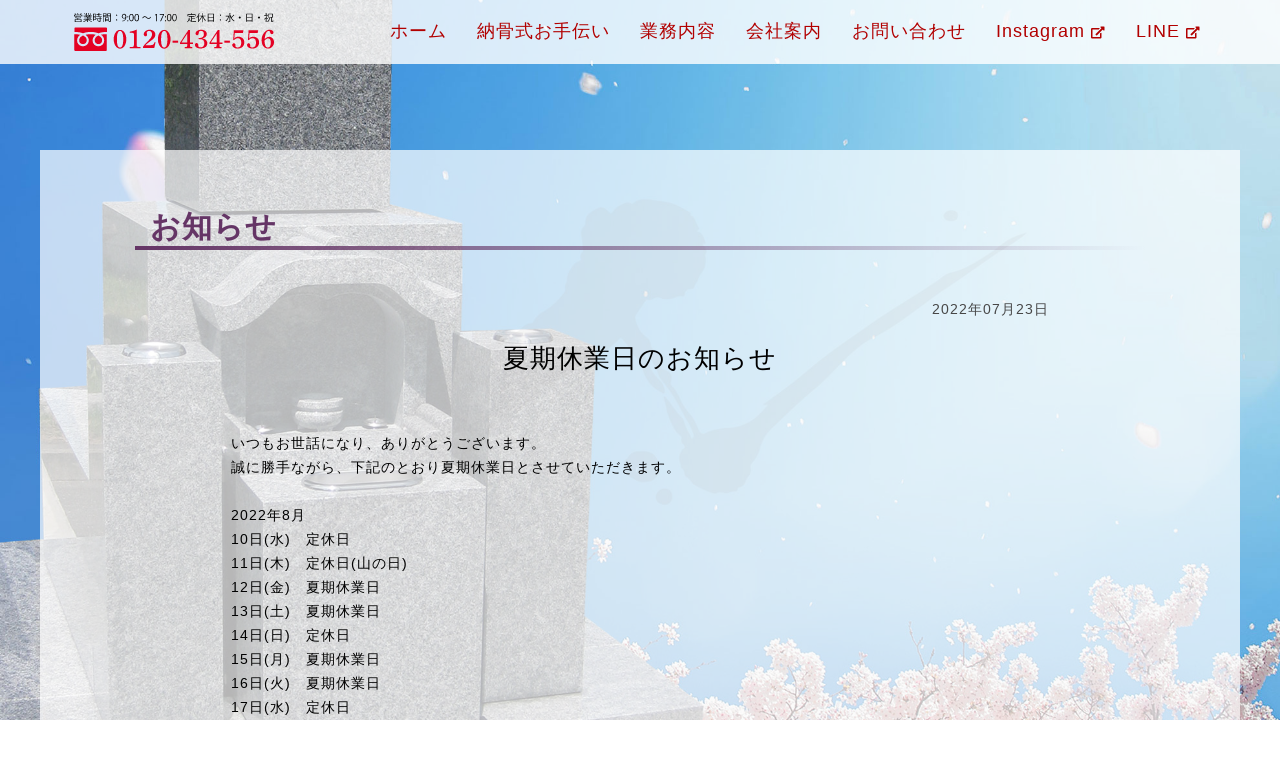

--- FILE ---
content_type: text/html; charset=UTF-8
request_url: https://kagawa-nakatani.jp/uncategorized/%E5%A4%8F%E6%9C%9F%E4%BC%91%E6%A5%AD%E6%97%A5%E3%81%AE%E3%81%8A%E7%9F%A5%E3%82%89%E3%81%9B/
body_size: 39219
content:
<!doctype html>
<html lang="ja">
<head>
<meta charset="utf-8">
<meta name="viewport" content="width=device-width,initial-scale=1">
<meta name="format-detection" content="telephone=no">
<meta property="og:url" content="http://kagawa-nakatani.jp/">
<meta property="og:type" content="website">
<meta property="og:title" content="お墓のことなら香川県さぬき市 お墓の専門店 | 株式会社かがわ中谷">
<meta property="og:description" content="【お墓の専門店 かがわ中谷】では、ご予算・ご要望にお応えできる安心価格で30余種にのぼる石種・形・仕上げを組み合わせたバリエーションを多数ご用意しております。既存のお墓の移転・傾き直し、修復・造成工事、真石や霊標への追加文字彫り加工など何なりとお気軽にご用命ください。">
<meta property="og:image" content="http://kagawa-nakatani.jp/wp/images/img_og.jpg">

<link rel="stylesheet" type="text/css" href="https://kagawa-nakatani.jp/wp/wp-content/themes/k-nakatani/style.css">
<link href="https://use.fontawesome.com/releases/v5.0.10/css/all.css" rel="stylesheet">
<link rel="shortcut icon" href="https://kagawa-nakatani.jp/wp/wp-content/themes/k-nakatani/images/favicon.ico">
<link rel="apple-touch-icon" href="https://kagawa-nakatani.jp/wp/wp-content/themes/k-nakatani/images/apple-touch-icon.png">
<link rel="icon" type="image/png" href="https://kagawa-nakatani.jp/wp/wp-content/themes/k-nakatani/images/android-chrome-192x192.png">
<script type="text/javascript" src="https://kagawa-nakatani.jp/wp/wp-content/themes/k-nakatani/js/jquery-3.3.1.min.js"></script>
<script src="https://ajax.googleapis.com/ajax/libs/jquery/3.4.1/jquery.min.js"></script>
<script src="https://cdnjs.cloudflare.com/ajax/libs/jQuery-rwdImageMaps/1.6/jquery.rwdImageMaps.js" integrity="sha256-MV/L2nrfaNYQUtnDja7Ok3sF1D5Rpviw/MUs76PX9nE=" crossorigin="anonymous"></script>
<title>夏期休業日のお知らせ | お墓のことなら香川県さぬき市 お墓の専門店 株式会社かがわ中谷</title>
	<style>img:is([sizes="auto" i], [sizes^="auto," i]) { contain-intrinsic-size: 3000px 1500px }</style>
	
		<!-- All in One SEO 4.9.0 - aioseo.com -->
	<meta name="description" content="いつもお世話になり、ありがとうございます。 誠に勝手ながら、下記のとおり夏期休業日とさせていただきます。" />
	<meta name="robots" content="max-image-preview:large" />
	<meta name="author" content="株式会社かがわ中谷"/>
	<link rel="canonical" href="https://kagawa-nakatani.jp/uncategorized/%e5%a4%8f%e6%9c%9f%e4%bc%91%e6%a5%ad%e6%97%a5%e3%81%ae%e3%81%8a%e7%9f%a5%e3%82%89%e3%81%9b/" />
	<meta name="generator" content="All in One SEO (AIOSEO) 4.9.0" />

		<!-- Global site tag (gtag.js) - Google Analytics -->
<script async src="https://www.googletagmanager.com/gtag/js?id=UA-207726082-1"></script>
<script>
 window.dataLayer = window.dataLayer || [];
 function gtag(){dataLayer.push(arguments);}
 gtag('js', new Date());

 gtag('config', 'UA-207726082-1');
</script>
		<script type="application/ld+json" class="aioseo-schema">
			{"@context":"https:\/\/schema.org","@graph":[{"@type":"BlogPosting","@id":"https:\/\/kagawa-nakatani.jp\/uncategorized\/%e5%a4%8f%e6%9c%9f%e4%bc%91%e6%a5%ad%e6%97%a5%e3%81%ae%e3%81%8a%e7%9f%a5%e3%82%89%e3%81%9b\/#blogposting","name":"\u590f\u671f\u4f11\u696d\u65e5\u306e\u304a\u77e5\u3089\u305b | \u304a\u5893\u306e\u3053\u3068\u306a\u3089\u9999\u5ddd\u770c\u3055\u306c\u304d\u5e02 \u304a\u5893\u306e\u5c02\u9580\u5e97 \u682a\u5f0f\u4f1a\u793e\u304b\u304c\u308f\u4e2d\u8c37","headline":"\u590f\u671f\u4f11\u696d\u65e5\u306e\u304a\u77e5\u3089\u305b","author":{"@id":"https:\/\/kagawa-nakatani.jp\/author\/kagawa-nakatani\/#author"},"publisher":{"@id":"https:\/\/kagawa-nakatani.jp\/#organization"},"image":{"@type":"ImageObject","url":"https:\/\/kagawa-nakatani.jp\/wp\/wp-content\/uploads\/2021\/09\/DD2108EE-847E-4CFF-939E-79FD142353C6.jpeg","@id":"https:\/\/kagawa-nakatani.jp\/#articleImage","width":2000,"height":1112},"datePublished":"2022-07-23T20:03:14+09:00","dateModified":"2022-07-23T20:03:14+09:00","inLanguage":"ja","mainEntityOfPage":{"@id":"https:\/\/kagawa-nakatani.jp\/uncategorized\/%e5%a4%8f%e6%9c%9f%e4%bc%91%e6%a5%ad%e6%97%a5%e3%81%ae%e3%81%8a%e7%9f%a5%e3%82%89%e3%81%9b\/#webpage"},"isPartOf":{"@id":"https:\/\/kagawa-nakatani.jp\/uncategorized\/%e5%a4%8f%e6%9c%9f%e4%bc%91%e6%a5%ad%e6%97%a5%e3%81%ae%e3%81%8a%e7%9f%a5%e3%82%89%e3%81%9b\/#webpage"},"articleSection":"\u672a\u5206\u985e, \u304a\u76c6\u4f11\u307f, \u3054\u4e0d\u4fbf\u3092\u304a\u304b\u3051\u3057\u3066, \u590f\u671f\u4f11\u696d, \u7533\u3057\u8a33\u3054\u3056\u3044\u307e\u305b\u3093"},{"@type":"BreadcrumbList","@id":"https:\/\/kagawa-nakatani.jp\/uncategorized\/%e5%a4%8f%e6%9c%9f%e4%bc%91%e6%a5%ad%e6%97%a5%e3%81%ae%e3%81%8a%e7%9f%a5%e3%82%89%e3%81%9b\/#breadcrumblist","itemListElement":[{"@type":"ListItem","@id":"https:\/\/kagawa-nakatani.jp#listItem","position":1,"name":"\u30db\u30fc\u30e0","item":"https:\/\/kagawa-nakatani.jp","nextItem":{"@type":"ListItem","@id":"https:\/\/kagawa-nakatani.jp\/category\/uncategorized\/#listItem","name":"\u672a\u5206\u985e"}},{"@type":"ListItem","@id":"https:\/\/kagawa-nakatani.jp\/category\/uncategorized\/#listItem","position":2,"name":"\u672a\u5206\u985e","item":"https:\/\/kagawa-nakatani.jp\/category\/uncategorized\/","nextItem":{"@type":"ListItem","@id":"https:\/\/kagawa-nakatani.jp\/uncategorized\/%e5%a4%8f%e6%9c%9f%e4%bc%91%e6%a5%ad%e6%97%a5%e3%81%ae%e3%81%8a%e7%9f%a5%e3%82%89%e3%81%9b\/#listItem","name":"\u590f\u671f\u4f11\u696d\u65e5\u306e\u304a\u77e5\u3089\u305b"},"previousItem":{"@type":"ListItem","@id":"https:\/\/kagawa-nakatani.jp#listItem","name":"\u30db\u30fc\u30e0"}},{"@type":"ListItem","@id":"https:\/\/kagawa-nakatani.jp\/uncategorized\/%e5%a4%8f%e6%9c%9f%e4%bc%91%e6%a5%ad%e6%97%a5%e3%81%ae%e3%81%8a%e7%9f%a5%e3%82%89%e3%81%9b\/#listItem","position":3,"name":"\u590f\u671f\u4f11\u696d\u65e5\u306e\u304a\u77e5\u3089\u305b","previousItem":{"@type":"ListItem","@id":"https:\/\/kagawa-nakatani.jp\/category\/uncategorized\/#listItem","name":"\u672a\u5206\u985e"}}]},{"@type":"Organization","@id":"https:\/\/kagawa-nakatani.jp\/#organization","name":"\u682a\u5f0f\u4f1a\u793e\u304b\u304c\u308f\u4e2d\u8c37","description":"\u304a\u5893\u306e\u3053\u3068\u306a\u3089\u9999\u5ddd\u770c\u3055\u306c\u304d\u5e02 \u304a\u5893\u306e\u5c02\u9580\u5e97","url":"https:\/\/kagawa-nakatani.jp\/","telephone":"+81120434556","logo":{"@type":"ImageObject","url":"https:\/\/kagawa-nakatani.jp\/wp\/wp-content\/uploads\/2021\/09\/DD2108EE-847E-4CFF-939E-79FD142353C6.jpeg","@id":"https:\/\/kagawa-nakatani.jp\/uncategorized\/%e5%a4%8f%e6%9c%9f%e4%bc%91%e6%a5%ad%e6%97%a5%e3%81%ae%e3%81%8a%e7%9f%a5%e3%82%89%e3%81%9b\/#organizationLogo","width":2000,"height":1112},"image":{"@id":"https:\/\/kagawa-nakatani.jp\/uncategorized\/%e5%a4%8f%e6%9c%9f%e4%bc%91%e6%a5%ad%e6%97%a5%e3%81%ae%e3%81%8a%e7%9f%a5%e3%82%89%e3%81%9b\/#organizationLogo"}},{"@type":"Person","@id":"https:\/\/kagawa-nakatani.jp\/author\/kagawa-nakatani\/#author","url":"https:\/\/kagawa-nakatani.jp\/author\/kagawa-nakatani\/","name":"\u682a\u5f0f\u4f1a\u793e\u304b\u304c\u308f\u4e2d\u8c37","image":{"@type":"ImageObject","@id":"https:\/\/kagawa-nakatani.jp\/uncategorized\/%e5%a4%8f%e6%9c%9f%e4%bc%91%e6%a5%ad%e6%97%a5%e3%81%ae%e3%81%8a%e7%9f%a5%e3%82%89%e3%81%9b\/#authorImage","url":"https:\/\/secure.gravatar.com\/avatar\/d7115e9ec0b6b40cbd4e757e1f78b2f0ca541f6a162ab6914b120c81c7ce73c2?s=96&d=mm&r=g","width":96,"height":96,"caption":"\u682a\u5f0f\u4f1a\u793e\u304b\u304c\u308f\u4e2d\u8c37"}},{"@type":"WebPage","@id":"https:\/\/kagawa-nakatani.jp\/uncategorized\/%e5%a4%8f%e6%9c%9f%e4%bc%91%e6%a5%ad%e6%97%a5%e3%81%ae%e3%81%8a%e7%9f%a5%e3%82%89%e3%81%9b\/#webpage","url":"https:\/\/kagawa-nakatani.jp\/uncategorized\/%e5%a4%8f%e6%9c%9f%e4%bc%91%e6%a5%ad%e6%97%a5%e3%81%ae%e3%81%8a%e7%9f%a5%e3%82%89%e3%81%9b\/","name":"\u590f\u671f\u4f11\u696d\u65e5\u306e\u304a\u77e5\u3089\u305b | \u304a\u5893\u306e\u3053\u3068\u306a\u3089\u9999\u5ddd\u770c\u3055\u306c\u304d\u5e02 \u304a\u5893\u306e\u5c02\u9580\u5e97 \u682a\u5f0f\u4f1a\u793e\u304b\u304c\u308f\u4e2d\u8c37","description":"\u3044\u3064\u3082\u304a\u4e16\u8a71\u306b\u306a\u308a\u3001\u3042\u308a\u304c\u3068\u3046\u3054\u3056\u3044\u307e\u3059\u3002 \u8aa0\u306b\u52dd\u624b\u306a\u304c\u3089\u3001\u4e0b\u8a18\u306e\u3068\u304a\u308a\u590f\u671f\u4f11\u696d\u65e5\u3068\u3055\u305b\u3066\u3044\u305f\u3060\u304d\u307e\u3059\u3002","inLanguage":"ja","isPartOf":{"@id":"https:\/\/kagawa-nakatani.jp\/#website"},"breadcrumb":{"@id":"https:\/\/kagawa-nakatani.jp\/uncategorized\/%e5%a4%8f%e6%9c%9f%e4%bc%91%e6%a5%ad%e6%97%a5%e3%81%ae%e3%81%8a%e7%9f%a5%e3%82%89%e3%81%9b\/#breadcrumblist"},"author":{"@id":"https:\/\/kagawa-nakatani.jp\/author\/kagawa-nakatani\/#author"},"creator":{"@id":"https:\/\/kagawa-nakatani.jp\/author\/kagawa-nakatani\/#author"},"datePublished":"2022-07-23T20:03:14+09:00","dateModified":"2022-07-23T20:03:14+09:00"},{"@type":"WebSite","@id":"https:\/\/kagawa-nakatani.jp\/#website","url":"https:\/\/kagawa-nakatani.jp\/","name":"\u682a\u5f0f\u4f1a\u793e\u304b\u304c\u308f\u4e2d\u8c37","description":"\u304a\u5893\u306e\u3053\u3068\u306a\u3089\u9999\u5ddd\u770c\u3055\u306c\u304d\u5e02 \u304a\u5893\u306e\u5c02\u9580\u5e97","inLanguage":"ja","publisher":{"@id":"https:\/\/kagawa-nakatani.jp\/#organization"}}]}
		</script>
		<!-- All in One SEO -->

<link rel="alternate" type="application/rss+xml" title="株式会社かがわ中谷 &raquo; 夏期休業日のお知らせ のコメントのフィード" href="https://kagawa-nakatani.jp/uncategorized/%e5%a4%8f%e6%9c%9f%e4%bc%91%e6%a5%ad%e6%97%a5%e3%81%ae%e3%81%8a%e7%9f%a5%e3%82%89%e3%81%9b/feed/" />
<script type="text/javascript">
/* <![CDATA[ */
window._wpemojiSettings = {"baseUrl":"https:\/\/s.w.org\/images\/core\/emoji\/16.0.1\/72x72\/","ext":".png","svgUrl":"https:\/\/s.w.org\/images\/core\/emoji\/16.0.1\/svg\/","svgExt":".svg","source":{"concatemoji":"https:\/\/kagawa-nakatani.jp\/wp\/wp-includes\/js\/wp-emoji-release.min.js?ver=70d879cd91ba8ad95d7b0a7056ea1b6d"}};
/*! This file is auto-generated */
!function(s,n){var o,i,e;function c(e){try{var t={supportTests:e,timestamp:(new Date).valueOf()};sessionStorage.setItem(o,JSON.stringify(t))}catch(e){}}function p(e,t,n){e.clearRect(0,0,e.canvas.width,e.canvas.height),e.fillText(t,0,0);var t=new Uint32Array(e.getImageData(0,0,e.canvas.width,e.canvas.height).data),a=(e.clearRect(0,0,e.canvas.width,e.canvas.height),e.fillText(n,0,0),new Uint32Array(e.getImageData(0,0,e.canvas.width,e.canvas.height).data));return t.every(function(e,t){return e===a[t]})}function u(e,t){e.clearRect(0,0,e.canvas.width,e.canvas.height),e.fillText(t,0,0);for(var n=e.getImageData(16,16,1,1),a=0;a<n.data.length;a++)if(0!==n.data[a])return!1;return!0}function f(e,t,n,a){switch(t){case"flag":return n(e,"\ud83c\udff3\ufe0f\u200d\u26a7\ufe0f","\ud83c\udff3\ufe0f\u200b\u26a7\ufe0f")?!1:!n(e,"\ud83c\udde8\ud83c\uddf6","\ud83c\udde8\u200b\ud83c\uddf6")&&!n(e,"\ud83c\udff4\udb40\udc67\udb40\udc62\udb40\udc65\udb40\udc6e\udb40\udc67\udb40\udc7f","\ud83c\udff4\u200b\udb40\udc67\u200b\udb40\udc62\u200b\udb40\udc65\u200b\udb40\udc6e\u200b\udb40\udc67\u200b\udb40\udc7f");case"emoji":return!a(e,"\ud83e\udedf")}return!1}function g(e,t,n,a){var r="undefined"!=typeof WorkerGlobalScope&&self instanceof WorkerGlobalScope?new OffscreenCanvas(300,150):s.createElement("canvas"),o=r.getContext("2d",{willReadFrequently:!0}),i=(o.textBaseline="top",o.font="600 32px Arial",{});return e.forEach(function(e){i[e]=t(o,e,n,a)}),i}function t(e){var t=s.createElement("script");t.src=e,t.defer=!0,s.head.appendChild(t)}"undefined"!=typeof Promise&&(o="wpEmojiSettingsSupports",i=["flag","emoji"],n.supports={everything:!0,everythingExceptFlag:!0},e=new Promise(function(e){s.addEventListener("DOMContentLoaded",e,{once:!0})}),new Promise(function(t){var n=function(){try{var e=JSON.parse(sessionStorage.getItem(o));if("object"==typeof e&&"number"==typeof e.timestamp&&(new Date).valueOf()<e.timestamp+604800&&"object"==typeof e.supportTests)return e.supportTests}catch(e){}return null}();if(!n){if("undefined"!=typeof Worker&&"undefined"!=typeof OffscreenCanvas&&"undefined"!=typeof URL&&URL.createObjectURL&&"undefined"!=typeof Blob)try{var e="postMessage("+g.toString()+"("+[JSON.stringify(i),f.toString(),p.toString(),u.toString()].join(",")+"));",a=new Blob([e],{type:"text/javascript"}),r=new Worker(URL.createObjectURL(a),{name:"wpTestEmojiSupports"});return void(r.onmessage=function(e){c(n=e.data),r.terminate(),t(n)})}catch(e){}c(n=g(i,f,p,u))}t(n)}).then(function(e){for(var t in e)n.supports[t]=e[t],n.supports.everything=n.supports.everything&&n.supports[t],"flag"!==t&&(n.supports.everythingExceptFlag=n.supports.everythingExceptFlag&&n.supports[t]);n.supports.everythingExceptFlag=n.supports.everythingExceptFlag&&!n.supports.flag,n.DOMReady=!1,n.readyCallback=function(){n.DOMReady=!0}}).then(function(){return e}).then(function(){var e;n.supports.everything||(n.readyCallback(),(e=n.source||{}).concatemoji?t(e.concatemoji):e.wpemoji&&e.twemoji&&(t(e.twemoji),t(e.wpemoji)))}))}((window,document),window._wpemojiSettings);
/* ]]> */
</script>
<style id='wp-emoji-styles-inline-css' type='text/css'>

	img.wp-smiley, img.emoji {
		display: inline !important;
		border: none !important;
		box-shadow: none !important;
		height: 1em !important;
		width: 1em !important;
		margin: 0 0.07em !important;
		vertical-align: -0.1em !important;
		background: none !important;
		padding: 0 !important;
	}
</style>
<link rel='stylesheet' id='wp-block-library-css' href='https://kagawa-nakatani.jp/wp/wp-includes/css/dist/block-library/style.min.css?ver=70d879cd91ba8ad95d7b0a7056ea1b6d' type='text/css' media='all' />
<style id='classic-theme-styles-inline-css' type='text/css'>
/*! This file is auto-generated */
.wp-block-button__link{color:#fff;background-color:#32373c;border-radius:9999px;box-shadow:none;text-decoration:none;padding:calc(.667em + 2px) calc(1.333em + 2px);font-size:1.125em}.wp-block-file__button{background:#32373c;color:#fff;text-decoration:none}
</style>
<link rel='stylesheet' id='aioseo/css/src/vue/standalone/blocks/table-of-contents/global.scss-css' href='https://kagawa-nakatani.jp/wp/wp-content/plugins/all-in-one-seo-pack/dist/Lite/assets/css/table-of-contents/global.e90f6d47.css?ver=4.9.0' type='text/css' media='all' />
<style id='global-styles-inline-css' type='text/css'>
:root{--wp--preset--aspect-ratio--square: 1;--wp--preset--aspect-ratio--4-3: 4/3;--wp--preset--aspect-ratio--3-4: 3/4;--wp--preset--aspect-ratio--3-2: 3/2;--wp--preset--aspect-ratio--2-3: 2/3;--wp--preset--aspect-ratio--16-9: 16/9;--wp--preset--aspect-ratio--9-16: 9/16;--wp--preset--color--black: #000000;--wp--preset--color--cyan-bluish-gray: #abb8c3;--wp--preset--color--white: #ffffff;--wp--preset--color--pale-pink: #f78da7;--wp--preset--color--vivid-red: #cf2e2e;--wp--preset--color--luminous-vivid-orange: #ff6900;--wp--preset--color--luminous-vivid-amber: #fcb900;--wp--preset--color--light-green-cyan: #7bdcb5;--wp--preset--color--vivid-green-cyan: #00d084;--wp--preset--color--pale-cyan-blue: #8ed1fc;--wp--preset--color--vivid-cyan-blue: #0693e3;--wp--preset--color--vivid-purple: #9b51e0;--wp--preset--gradient--vivid-cyan-blue-to-vivid-purple: linear-gradient(135deg,rgba(6,147,227,1) 0%,rgb(155,81,224) 100%);--wp--preset--gradient--light-green-cyan-to-vivid-green-cyan: linear-gradient(135deg,rgb(122,220,180) 0%,rgb(0,208,130) 100%);--wp--preset--gradient--luminous-vivid-amber-to-luminous-vivid-orange: linear-gradient(135deg,rgba(252,185,0,1) 0%,rgba(255,105,0,1) 100%);--wp--preset--gradient--luminous-vivid-orange-to-vivid-red: linear-gradient(135deg,rgba(255,105,0,1) 0%,rgb(207,46,46) 100%);--wp--preset--gradient--very-light-gray-to-cyan-bluish-gray: linear-gradient(135deg,rgb(238,238,238) 0%,rgb(169,184,195) 100%);--wp--preset--gradient--cool-to-warm-spectrum: linear-gradient(135deg,rgb(74,234,220) 0%,rgb(151,120,209) 20%,rgb(207,42,186) 40%,rgb(238,44,130) 60%,rgb(251,105,98) 80%,rgb(254,248,76) 100%);--wp--preset--gradient--blush-light-purple: linear-gradient(135deg,rgb(255,206,236) 0%,rgb(152,150,240) 100%);--wp--preset--gradient--blush-bordeaux: linear-gradient(135deg,rgb(254,205,165) 0%,rgb(254,45,45) 50%,rgb(107,0,62) 100%);--wp--preset--gradient--luminous-dusk: linear-gradient(135deg,rgb(255,203,112) 0%,rgb(199,81,192) 50%,rgb(65,88,208) 100%);--wp--preset--gradient--pale-ocean: linear-gradient(135deg,rgb(255,245,203) 0%,rgb(182,227,212) 50%,rgb(51,167,181) 100%);--wp--preset--gradient--electric-grass: linear-gradient(135deg,rgb(202,248,128) 0%,rgb(113,206,126) 100%);--wp--preset--gradient--midnight: linear-gradient(135deg,rgb(2,3,129) 0%,rgb(40,116,252) 100%);--wp--preset--font-size--small: 13px;--wp--preset--font-size--medium: 20px;--wp--preset--font-size--large: 36px;--wp--preset--font-size--x-large: 42px;--wp--preset--spacing--20: 0.44rem;--wp--preset--spacing--30: 0.67rem;--wp--preset--spacing--40: 1rem;--wp--preset--spacing--50: 1.5rem;--wp--preset--spacing--60: 2.25rem;--wp--preset--spacing--70: 3.38rem;--wp--preset--spacing--80: 5.06rem;--wp--preset--shadow--natural: 6px 6px 9px rgba(0, 0, 0, 0.2);--wp--preset--shadow--deep: 12px 12px 50px rgba(0, 0, 0, 0.4);--wp--preset--shadow--sharp: 6px 6px 0px rgba(0, 0, 0, 0.2);--wp--preset--shadow--outlined: 6px 6px 0px -3px rgba(255, 255, 255, 1), 6px 6px rgba(0, 0, 0, 1);--wp--preset--shadow--crisp: 6px 6px 0px rgba(0, 0, 0, 1);}:where(.is-layout-flex){gap: 0.5em;}:where(.is-layout-grid){gap: 0.5em;}body .is-layout-flex{display: flex;}.is-layout-flex{flex-wrap: wrap;align-items: center;}.is-layout-flex > :is(*, div){margin: 0;}body .is-layout-grid{display: grid;}.is-layout-grid > :is(*, div){margin: 0;}:where(.wp-block-columns.is-layout-flex){gap: 2em;}:where(.wp-block-columns.is-layout-grid){gap: 2em;}:where(.wp-block-post-template.is-layout-flex){gap: 1.25em;}:where(.wp-block-post-template.is-layout-grid){gap: 1.25em;}.has-black-color{color: var(--wp--preset--color--black) !important;}.has-cyan-bluish-gray-color{color: var(--wp--preset--color--cyan-bluish-gray) !important;}.has-white-color{color: var(--wp--preset--color--white) !important;}.has-pale-pink-color{color: var(--wp--preset--color--pale-pink) !important;}.has-vivid-red-color{color: var(--wp--preset--color--vivid-red) !important;}.has-luminous-vivid-orange-color{color: var(--wp--preset--color--luminous-vivid-orange) !important;}.has-luminous-vivid-amber-color{color: var(--wp--preset--color--luminous-vivid-amber) !important;}.has-light-green-cyan-color{color: var(--wp--preset--color--light-green-cyan) !important;}.has-vivid-green-cyan-color{color: var(--wp--preset--color--vivid-green-cyan) !important;}.has-pale-cyan-blue-color{color: var(--wp--preset--color--pale-cyan-blue) !important;}.has-vivid-cyan-blue-color{color: var(--wp--preset--color--vivid-cyan-blue) !important;}.has-vivid-purple-color{color: var(--wp--preset--color--vivid-purple) !important;}.has-black-background-color{background-color: var(--wp--preset--color--black) !important;}.has-cyan-bluish-gray-background-color{background-color: var(--wp--preset--color--cyan-bluish-gray) !important;}.has-white-background-color{background-color: var(--wp--preset--color--white) !important;}.has-pale-pink-background-color{background-color: var(--wp--preset--color--pale-pink) !important;}.has-vivid-red-background-color{background-color: var(--wp--preset--color--vivid-red) !important;}.has-luminous-vivid-orange-background-color{background-color: var(--wp--preset--color--luminous-vivid-orange) !important;}.has-luminous-vivid-amber-background-color{background-color: var(--wp--preset--color--luminous-vivid-amber) !important;}.has-light-green-cyan-background-color{background-color: var(--wp--preset--color--light-green-cyan) !important;}.has-vivid-green-cyan-background-color{background-color: var(--wp--preset--color--vivid-green-cyan) !important;}.has-pale-cyan-blue-background-color{background-color: var(--wp--preset--color--pale-cyan-blue) !important;}.has-vivid-cyan-blue-background-color{background-color: var(--wp--preset--color--vivid-cyan-blue) !important;}.has-vivid-purple-background-color{background-color: var(--wp--preset--color--vivid-purple) !important;}.has-black-border-color{border-color: var(--wp--preset--color--black) !important;}.has-cyan-bluish-gray-border-color{border-color: var(--wp--preset--color--cyan-bluish-gray) !important;}.has-white-border-color{border-color: var(--wp--preset--color--white) !important;}.has-pale-pink-border-color{border-color: var(--wp--preset--color--pale-pink) !important;}.has-vivid-red-border-color{border-color: var(--wp--preset--color--vivid-red) !important;}.has-luminous-vivid-orange-border-color{border-color: var(--wp--preset--color--luminous-vivid-orange) !important;}.has-luminous-vivid-amber-border-color{border-color: var(--wp--preset--color--luminous-vivid-amber) !important;}.has-light-green-cyan-border-color{border-color: var(--wp--preset--color--light-green-cyan) !important;}.has-vivid-green-cyan-border-color{border-color: var(--wp--preset--color--vivid-green-cyan) !important;}.has-pale-cyan-blue-border-color{border-color: var(--wp--preset--color--pale-cyan-blue) !important;}.has-vivid-cyan-blue-border-color{border-color: var(--wp--preset--color--vivid-cyan-blue) !important;}.has-vivid-purple-border-color{border-color: var(--wp--preset--color--vivid-purple) !important;}.has-vivid-cyan-blue-to-vivid-purple-gradient-background{background: var(--wp--preset--gradient--vivid-cyan-blue-to-vivid-purple) !important;}.has-light-green-cyan-to-vivid-green-cyan-gradient-background{background: var(--wp--preset--gradient--light-green-cyan-to-vivid-green-cyan) !important;}.has-luminous-vivid-amber-to-luminous-vivid-orange-gradient-background{background: var(--wp--preset--gradient--luminous-vivid-amber-to-luminous-vivid-orange) !important;}.has-luminous-vivid-orange-to-vivid-red-gradient-background{background: var(--wp--preset--gradient--luminous-vivid-orange-to-vivid-red) !important;}.has-very-light-gray-to-cyan-bluish-gray-gradient-background{background: var(--wp--preset--gradient--very-light-gray-to-cyan-bluish-gray) !important;}.has-cool-to-warm-spectrum-gradient-background{background: var(--wp--preset--gradient--cool-to-warm-spectrum) !important;}.has-blush-light-purple-gradient-background{background: var(--wp--preset--gradient--blush-light-purple) !important;}.has-blush-bordeaux-gradient-background{background: var(--wp--preset--gradient--blush-bordeaux) !important;}.has-luminous-dusk-gradient-background{background: var(--wp--preset--gradient--luminous-dusk) !important;}.has-pale-ocean-gradient-background{background: var(--wp--preset--gradient--pale-ocean) !important;}.has-electric-grass-gradient-background{background: var(--wp--preset--gradient--electric-grass) !important;}.has-midnight-gradient-background{background: var(--wp--preset--gradient--midnight) !important;}.has-small-font-size{font-size: var(--wp--preset--font-size--small) !important;}.has-medium-font-size{font-size: var(--wp--preset--font-size--medium) !important;}.has-large-font-size{font-size: var(--wp--preset--font-size--large) !important;}.has-x-large-font-size{font-size: var(--wp--preset--font-size--x-large) !important;}
:where(.wp-block-post-template.is-layout-flex){gap: 1.25em;}:where(.wp-block-post-template.is-layout-grid){gap: 1.25em;}
:where(.wp-block-columns.is-layout-flex){gap: 2em;}:where(.wp-block-columns.is-layout-grid){gap: 2em;}
:root :where(.wp-block-pullquote){font-size: 1.5em;line-height: 1.6;}
</style>
<link rel='stylesheet' id='contact-form-7-css' href='https://kagawa-nakatani.jp/wp/wp-content/plugins/contact-form-7/includes/css/styles.css?ver=6.1.3' type='text/css' media='all' />
<link rel='stylesheet' id='wp-pagenavi-css' href='https://kagawa-nakatani.jp/wp/wp-content/plugins/wp-pagenavi/pagenavi-css.css?ver=2.70' type='text/css' media='all' />
<link rel='stylesheet' id='fancybox-css' href='https://kagawa-nakatani.jp/wp/wp-content/plugins/easy-fancybox/fancybox/1.5.4/jquery.fancybox.min.css?ver=70d879cd91ba8ad95d7b0a7056ea1b6d' type='text/css' media='screen' />
<script type="text/javascript" src="https://kagawa-nakatani.jp/wp/wp-includes/js/jquery/jquery.min.js?ver=3.7.1" id="jquery-core-js"></script>
<script type="text/javascript" src="https://kagawa-nakatani.jp/wp/wp-includes/js/jquery/jquery-migrate.min.js?ver=3.4.1" id="jquery-migrate-js"></script>
<link rel="https://api.w.org/" href="https://kagawa-nakatani.jp/wp-json/" /><link rel="alternate" title="JSON" type="application/json" href="https://kagawa-nakatani.jp/wp-json/wp/v2/posts/412" /><link rel="EditURI" type="application/rsd+xml" title="RSD" href="https://kagawa-nakatani.jp/wp/xmlrpc.php?rsd" />

<link rel='shortlink' href='https://kagawa-nakatani.jp/?p=412' />
<link rel="alternate" title="oEmbed (JSON)" type="application/json+oembed" href="https://kagawa-nakatani.jp/wp-json/oembed/1.0/embed?url=https%3A%2F%2Fkagawa-nakatani.jp%2Funcategorized%2F%25e5%25a4%258f%25e6%259c%259f%25e4%25bc%2591%25e6%25a5%25ad%25e6%2597%25a5%25e3%2581%25ae%25e3%2581%258a%25e7%259f%25a5%25e3%2582%2589%25e3%2581%259b%2F" />
<link rel="alternate" title="oEmbed (XML)" type="text/xml+oembed" href="https://kagawa-nakatani.jp/wp-json/oembed/1.0/embed?url=https%3A%2F%2Fkagawa-nakatani.jp%2Funcategorized%2F%25e5%25a4%258f%25e6%259c%259f%25e4%25bc%2591%25e6%25a5%25ad%25e6%2597%25a5%25e3%2581%25ae%25e3%2581%258a%25e7%259f%25a5%25e3%2582%2589%25e3%2581%259b%2F&#038;format=xml" />
 
</head>

<body class="wp-singular post-template-default single single-post postid-412 single-format-standard wp-theme-k-nakatani">
<div class="container">	
	<header id="header">
		<div class="header-inner">
			<div class="logo">
				<a class="logo-header" href="https://kagawa-nakatani.jp/">
					<figure><img class="tel_logo" src="https://kagawa-nakatani.jp/wp/wp-content/themes/k-nakatani/images/tel.svg" width="300" height="65" alt="お見積りは無料"></figure>
					<figure><img class="company_logo_top" src="https://kagawa-nakatani.jp/wp/wp-content/themes/k-nakatani/images/logo.svg" width="300" height="65" alt="株式会社かがわ中谷"></figure>
				</a>
			</div>
			
			<div class="hamberger_menu">
				<div class="hamberger_line">
					<span></span>
					<span></span>
					<span></span>
                    <span class="header_mobile_text">MENU</span>
				</div>
			<div class="header-nav">
				
				<nav class="hamberger_list">
					<ul class="menu">
						<li ><a class="nav-link" href="https://kagawa-nakatani.jp/">ホーム</a></li>
						<li ><a class="nav-link" href="https://kagawa-nakatani.jp/ceremony">納骨式お手伝い</a></li>
						<li ><a class="nav-link" href="https://kagawa-nakatani.jp/business">業務内容</a></li>
						<li ><a class="nav-link" href="https://kagawa-nakatani.jp/company">会社案内</a></li>
						<li ><a class="nav-link" href="https://kagawa-nakatani.jp/contact">お問い合わせ</a></li>
						<li><a class="nav-link" href="https://www.instagram.com/kagawa_nakatani/" target="_blank">Instagram<span class="fb_icon"></span></a></li>
						<li><a class="nav-link" href="https://lin.ee/Z1Nph1E" target="_blank">LINE<span class="fb_icon"></span></a></li>
					</ul>
                    
				</nav>
			</div><!-- header-nav end -->
			</div><!-- hamberger_menu end -->
		</div><!-- header-inner end -->
	</header>

<div id="wide-wrap" class="wide-wrap wide-fixed">	
<div class="Section_box4">		
	<article class="article_wrap clearfix">
		<div class="title_top">
			<h1 class="info_title">お知らせ</h1>	
		</div>

		<div class="main">

					<div class="blog_content post">
			<div class="row">
			<div class="col-sm-12 text-center">
				<div class="text-right">2022年07月23日</div>
				<h2 class="blog_title">夏期休業日のお知らせ</h2>
				<section class="content"><p>いつもお世話になり、ありがとうございます。<br />
誠に勝手ながら、下記のとおり夏期休業日とさせていただきます。<br />
　<br />
2022年8月<br />
10日(水)　定休日<br />
11日(木)　定休日(山の日)<br />
12日(金)　夏期休業日<br />
13日(土)　夏期休業日<br />
14日(日)　定休日<br />
15日(月)　夏期休業日<br />
16日(火)　夏期休業日<br />
17日(水)　定休日<br />
　<br />
皆様にはご不便をおかけして申し訳ございませんが、ご理解のほどよろしくお願い申し上げます。<br />
　</p>
</section>
			</div>			
			</div>
			</div>
			
			
	<nav class="navigation post-navigation" aria-label="前後の記事へのリンク">
		<h2 class="screen-reader-text">前後の記事へのリンク</h2>
		<div class="nav-links"><div class="nav-previous"><a href="https://kagawa-nakatani.jp/%e7%b4%8d%e9%aa%a8%e5%bc%8f%e3%81%8a%e6%89%8b%e4%bc%9d%e3%81%84/%e7%b4%8d%e9%aa%a8%e5%bc%8f%e3%81%ae%e3%81%8a%e6%89%8b%e4%bc%9d%e3%81%84%e3%82%92%e3%81%95%e3%81%9b%e3%81%a6%e3%81%84%e3%81%9f%e3%81%a0%e3%81%8d%e3%81%be%e3%81%97%e3%81%9f%e3%80%82-4/" rel="prev">前の記事 - 納骨式のお手伝いをさせていただきました。</a></div><div class="nav-next"><a href="https://kagawa-nakatani.jp/%e7%b4%8d%e9%aa%a8%e5%bc%8f%e3%81%8a%e6%89%8b%e4%bc%9d%e3%81%84/%e7%b4%8d%e9%aa%a8%e5%bc%8f%e3%81%ae%e3%81%8a%e6%89%8b%e4%bc%9d%e3%81%84%e3%82%92%e3%81%95%e3%81%9b%e3%81%a6%e3%81%84%e3%81%9f%e3%81%a0%e3%81%8d%e3%81%be%e3%81%97%e3%81%9f%e3%80%82-5/" rel="next">次の記事 - 納骨式のお手伝いをさせていただきました。</a></div></div>
	</nav>		</div>
	<div class="sidebar">

<div class="article_list">
<h1 class="article_title">カテゴリー一覧</h1>	
	<ul>
<select name="select" onChange="location.href=value;">
    <option value="">カテゴリーを選択してください</option> 
	<option value="https://kagawa-nakatani.jp/category/voice/">お客様の声</option><option value="https://kagawa-nakatani.jp/category/notice/">お知らせ</option><option value="https://kagawa-nakatani.jp/category/uncategorized/">未分類</option><option value="https://kagawa-nakatani.jp/category/%e7%92%b0%e5%a2%83%e6%95%b4%e5%82%99/">環境整備</option><option value="https://kagawa-nakatani.jp/category/%e7%b4%8d%e9%aa%a8%e5%bc%8f%e3%81%8a%e6%89%8b%e4%bc%9d%e3%81%84/">納骨式お手伝い</option></select>
	</ul>
</div>
	
	
<div class="article_list">
<h1 class="article_title">月別アーカイブ</h1>
<ul class="archive_list">
    <select name="archive-dropdown" onchange="document.location.href=this.options[this.selectedIndex].value;">
  <option disabled selected value>月別アーカイブ</option>
  	<option value='https://kagawa-nakatani.jp/2025/06/'> 2025年6月 &nbsp;(1)</option>
	<option value='https://kagawa-nakatani.jp/2025/03/'> 2025年3月 &nbsp;(2)</option>
	<option value='https://kagawa-nakatani.jp/2024/06/'> 2024年6月 &nbsp;(1)</option>
	<option value='https://kagawa-nakatani.jp/2023/02/'> 2023年2月 &nbsp;(1)</option>
	<option value='https://kagawa-nakatani.jp/2022/12/'> 2022年12月 &nbsp;(1)</option>
	<option value='https://kagawa-nakatani.jp/2022/09/'> 2022年9月 &nbsp;(1)</option>
	<option value='https://kagawa-nakatani.jp/2022/08/'> 2022年8月 &nbsp;(2)</option>
	<option value='https://kagawa-nakatani.jp/2022/07/'> 2022年7月 &nbsp;(1)</option>
	<option value='https://kagawa-nakatani.jp/2022/06/'> 2022年6月 &nbsp;(2)</option>
	<option value='https://kagawa-nakatani.jp/2022/04/'> 2022年4月 &nbsp;(3)</option>
	<option value='https://kagawa-nakatani.jp/2022/03/'> 2022年3月 &nbsp;(1)</option>
	<option value='https://kagawa-nakatani.jp/2022/02/'> 2022年2月 &nbsp;(2)</option>
	<option value='https://kagawa-nakatani.jp/2022/01/'> 2022年1月 &nbsp;(1)</option>
	<option value='https://kagawa-nakatani.jp/2021/12/'> 2021年12月 &nbsp;(1)</option>
	<option value='https://kagawa-nakatani.jp/2021/09/'> 2021年9月 &nbsp;(1)</option>
</select>
</ul>
</div>
	
</div>	</article>

</div><!-- / Section_box3 end -->
</div>	


<footer class="footer">
	<div class="footer_top">
				<img src="https://kagawa-nakatani.jp/wp/wp-content/themes/k-nakatani/images/footer_logo.svg" width="300" height="88" alt="株式会社かがわ中谷" class="footer_logo">
				<p class="address">〒769-2322　香川県さぬき市寒川町石田西1350-1<br>
				<span class="footer_info">TEL：0879-24-9003／FAX：0879-24-9004<br>
				営業時間：9:00～17:00／定休日：水・日・祝
				</span>
				</p>
	</div>

<div class="footer-bar01">
        <div class="privacy_wrap">
            <a href="https://kagawa-nakatani.jp/privacy">→ プライバシーポリシー</a>
        </div>
		<div class="footer-bar01-inner">
			<p class="copyright"><small>&#169; 2021 株式会社かがわ中谷 Co.,Ltd.</small></p>
		</div>
</div>
	
<ul class="mobile_btn">
		<li class="mobile_icom bg_red">
			<a href="tel:0120434556">
			<figure class="sm_item">
			<img src="https://kagawa-nakatani.jp/wp/wp-content/themes/k-nakatani/images/tel_2.svg" width="40" height="40" alt="お電話でお問い合わせ"><p class="mobile_text">お電話でお問い合わせ</p></figure>
			</a>
		</li>
		<li class="mobile_icom bg_black">
			<a href="https://kagawa-nakatani.jp/contact">
			<figure class="sm_item">
			<img src="https://kagawa-nakatani.jp/wp/wp-content/themes/k-nakatani/images/mail.svg" width="40" height="40" alt="メールでお問い合わせ"><p class="mobile_text">メールでお問い合わせ</p>
			</figure>
			</a>
		</li>
</ul>
</footer>
<script type="speculationrules">
{"prefetch":[{"source":"document","where":{"and":[{"href_matches":"\/*"},{"not":{"href_matches":["\/wp\/wp-*.php","\/wp\/wp-admin\/*","\/wp\/wp-content\/uploads\/*","\/wp\/wp-content\/*","\/wp\/wp-content\/plugins\/*","\/wp\/wp-content\/themes\/k-nakatani\/*","\/*\\?(.+)"]}},{"not":{"selector_matches":"a[rel~=\"nofollow\"]"}},{"not":{"selector_matches":".no-prefetch, .no-prefetch a"}}]},"eagerness":"conservative"}]}
</script>
<script type="module"  src="https://kagawa-nakatani.jp/wp/wp-content/plugins/all-in-one-seo-pack/dist/Lite/assets/table-of-contents.95d0dfce.js?ver=4.9.0" id="aioseo/js/src/vue/standalone/blocks/table-of-contents/frontend.js-js"></script>
<script type="text/javascript" src="https://kagawa-nakatani.jp/wp/wp-includes/js/dist/hooks.min.js?ver=4d63a3d491d11ffd8ac6" id="wp-hooks-js"></script>
<script type="text/javascript" src="https://kagawa-nakatani.jp/wp/wp-includes/js/dist/i18n.min.js?ver=5e580eb46a90c2b997e6" id="wp-i18n-js"></script>
<script type="text/javascript" id="wp-i18n-js-after">
/* <![CDATA[ */
wp.i18n.setLocaleData( { 'text direction\u0004ltr': [ 'ltr' ] } );
/* ]]> */
</script>
<script type="text/javascript" src="https://kagawa-nakatani.jp/wp/wp-content/plugins/contact-form-7/includes/swv/js/index.js?ver=6.1.3" id="swv-js"></script>
<script type="text/javascript" id="contact-form-7-js-translations">
/* <![CDATA[ */
( function( domain, translations ) {
	var localeData = translations.locale_data[ domain ] || translations.locale_data.messages;
	localeData[""].domain = domain;
	wp.i18n.setLocaleData( localeData, domain );
} )( "contact-form-7", {"translation-revision-date":"2025-10-29 09:23:50+0000","generator":"GlotPress\/4.0.3","domain":"messages","locale_data":{"messages":{"":{"domain":"messages","plural-forms":"nplurals=1; plural=0;","lang":"ja_JP"},"This contact form is placed in the wrong place.":["\u3053\u306e\u30b3\u30f3\u30bf\u30af\u30c8\u30d5\u30a9\u30fc\u30e0\u306f\u9593\u9055\u3063\u305f\u4f4d\u7f6e\u306b\u7f6e\u304b\u308c\u3066\u3044\u307e\u3059\u3002"],"Error:":["\u30a8\u30e9\u30fc:"]}},"comment":{"reference":"includes\/js\/index.js"}} );
/* ]]> */
</script>
<script type="text/javascript" id="contact-form-7-js-before">
/* <![CDATA[ */
var wpcf7 = {
    "api": {
        "root": "https:\/\/kagawa-nakatani.jp\/wp-json\/",
        "namespace": "contact-form-7\/v1"
    }
};
/* ]]> */
</script>
<script type="text/javascript" src="https://kagawa-nakatani.jp/wp/wp-content/plugins/contact-form-7/includes/js/index.js?ver=6.1.3" id="contact-form-7-js"></script>
<script type="text/javascript" src="https://kagawa-nakatani.jp/wp/wp-content/plugins/easy-fancybox/fancybox/1.5.4/jquery.fancybox.min.js?ver=70d879cd91ba8ad95d7b0a7056ea1b6d" id="jquery-fancybox-js"></script>
<script type="text/javascript" id="jquery-fancybox-js-after">
/* <![CDATA[ */
var fb_timeout, fb_opts={'autoScale':true,'showCloseButton':true,'margin':20,'pixelRatio':'false','centerOnScroll':false,'enableEscapeButton':true,'overlayShow':true,'hideOnOverlayClick':true,'minVpHeight':320,'disableCoreLightbox':'true' };
if(typeof easy_fancybox_handler==='undefined'){
var easy_fancybox_handler=function(){
jQuery([".nolightbox","a.wp-block-file__button","a.pin-it-button","a[href*='pinterest.com\/pin\/create']","a[href*='facebook.com\/share']","a[href*='twitter.com\/share']"].join(',')).addClass('nofancybox');
jQuery('a.fancybox-close').on('click',function(e){e.preventDefault();jQuery.fancybox.close()});
/* IMG */
						var unlinkedImageBlocks=jQuery(".wp-block-image > img:not(.nofancybox)");
						unlinkedImageBlocks.wrap(function() {
							var href = jQuery( this ).attr( "src" );
							return "<a href='" + href + "'></a>";
						});
var fb_IMG_select=jQuery('a[href*=".jpg" i]:not(.nofancybox,li.nofancybox>a),area[href*=".jpg" i]:not(.nofancybox),a[href*=".jpeg" i]:not(.nofancybox,li.nofancybox>a),area[href*=".jpeg" i]:not(.nofancybox),a[href*=".png" i]:not(.nofancybox,li.nofancybox>a),area[href*=".png" i]:not(.nofancybox),a[href*=".webp" i]:not(.nofancybox,li.nofancybox>a),area[href*=".webp" i]:not(.nofancybox)');
fb_IMG_select.addClass('fancybox image');
var fb_IMG_sections=jQuery('.gallery,.wp-block-gallery,.tiled-gallery,.wp-block-jetpack-tiled-gallery');
fb_IMG_sections.each(function(){jQuery(this).find(fb_IMG_select).attr('rel','gallery-'+fb_IMG_sections.index(this));});
jQuery('a.fancybox,area.fancybox,.fancybox>a').each(function(){jQuery(this).fancybox(jQuery.extend(true,{},fb_opts,{'transition':'elastic','transitionIn':'elastic','easingIn':'easeOutBack','transitionOut':'elastic','easingOut':'easeInBack','opacity':false,'hideOnContentClick':false,'titleShow':true,'titlePosition':'outside','titleFromAlt':true,'showNavArrows':true,'enableKeyboardNav':true,'cyclic':false,'mouseWheel':'false'}))});
};};
var easy_fancybox_auto=function(){setTimeout(function(){jQuery('a#fancybox-auto,#fancybox-auto>a').first().trigger('click')},1000);};
jQuery(easy_fancybox_handler);jQuery(document).on('post-load',easy_fancybox_handler);
jQuery(easy_fancybox_auto);
/* ]]> */
</script>
<script type="text/javascript" src="https://kagawa-nakatani.jp/wp/wp-content/plugins/easy-fancybox/vendor/jquery.easing.min.js?ver=1.4.1" id="jquery-easing-js"></script>
<p class="pagetop"><a href="#wrap"><img src="https://kagawa-nakatani.jp/wp/wp-content/themes/k-nakatani/images/page_top.png" alt="ページトップへ"></a></p>	
</div><!-- / #wide-wrap end -->		
</div><!-- / container end -->


<script type="text/javascript" src="https://kagawa-nakatani.jp/wp/wp-content/themes/k-nakatani/js/jquery.inview.min.js"></script>
<script type="text/javascript" src="https://kagawa-nakatani.jp/wp/wp-content/themes/k-nakatani/js/script.js"></script>

</body>
</html>

--- FILE ---
content_type: text/css
request_url: https://kagawa-nakatani.jp/wp/wp-content/themes/k-nakatani/style.css
body_size: 36755
content:
@charset "utf-8";
/*
Theme Name: 
Theme URI:
Description: 
Author: 
Author URI:
Version: 1.0
*/


/* CSS Document */

html, body, div, span, object, iframe, h1, h2, h3, h4, h5, h6, p, blockquote, pre, abbr, address, cite, code, del, dfn, em, img, ins, kbd, q, samp, small, strong, sub, var, b, i, dl, dt, dd, ol, ul, li, fieldset, form, label, legend, table, caption, tbody, tfoot, thead, tr, th, td, article, aside, canvas, details, figcaption, figure, footer, header, hgroup, menu, nav, section, summary, time, mark, audio, video {
	margin: 0;
	padding: 0;
	border: 0;
	outline: 0;
	font-size: 100%;
	vertical-align: baseline;
}

body {
	line-height: 1;
}

article, aside, details, figcaption, figure, footer, header, hgroup, menu, nav, section {
	display: block;
}

nav ul {
	list-style: none;
}


a {
	margin: 0;
	padding: 0;
	font-size: 100%;
	vertical-align: baseline;
	background: transparent;
	text-decoration: none;
}

html {
	width: 100%;
	height: 100%;
	font-size: 10px;
	overflow-x: hidden;
}

body {
	font-size: 14px;
	font-family: 'ヒラギノ角ゴ ProN W3', 'Hiragino Kaku Gothic ProN', 'Meiryo', sans-serif;
	font-weight: 400;
	line-height: 1.76;
	letter-spacing: 1px;
	color: #343434;
	-webkit-font-feature-settings: 'palt' 1;
	font-feature-settings: 'palt' 1;
	-webkit-text-size-adjust: 100%;
}

ul {
	list-style: none;
}

.fadein { 
   opacity : 0; 
   transform: translateY(50px); 
   transition: all 0.8s; 
 }


.page-main{
    min-height:100vh;
    position: relative;
}

/* header */

#header {
	position:fixed;
	top: 0;
	right: 0;
	padding: 13px 0;
	width: 100%;
	transition: all 0.3s ease;
	z-index: 115;
	background: rgba(255,255,255,.8);
}

#header .header-inner {
	margin: auto;
	display: -webkit-box;
	display: -webkit-flex;
	display: -ms-flexbox;
	display: flex;
	-webkit-box-orient: horizontal;
	-webkit-box-direction: normal;
	-webkit-flex-direction: row;
	-ms-flex-direction: row;
	flex-direction: row;
	-webkit-box-pack: justify;
	-webkit-justify-content: space-between;
	-ms-flex-pack: justify;
	justify-content: space-between;
	-webkit-box-align: center;
	-webkit-align-items: center;
	-ms-flex-align: center;
	align-items: center;
	max-width: 1280px;
	min-width: 1000px;
	width: 90%;
	background: transparent;
}

#header .logo {
	width: 200px;
	line-height: 1;
	z-index: 115;
}

#header .logo .tel_logo {
	display: block;
    width: 100%;
    height: auto;
    margin-left: 10px;
}

.company_logo_top{
	display: none;
}


#header .header-nav {
	display: -webkit-box;
	display: -webkit-flex;
	display: -ms-flexbox;
	display: flex;
	-webkit-box-orient: horizontal;
	-webkit-box-direction: normal;
	-webkit-flex-direction: row;
	-ms-flex-direction: row;
	flex-direction: row;
}

#header .hamberger_list .menu {
	display: -webkit-box;
	display: -webkit-flex;
	display: -ms-flexbox;
	display: flex;
	-webkit-box-orient: horizontal;
	-webkit-box-direction: normal;
	-webkit-flex-direction: row;
	-ms-flex-direction: row;
	flex-direction: row;
}

#header .hamberger_list li,
#header .hamberger_list .menu-item {
	margin: 0 15px;
}

#header .hamberger_list li.mobile{
	display: none;
}

#header .hamberger_list li .nav-link,
#header .hamberger_list .menu-item .nav-link {
	padding-bottom: 8px;
	font-size: 18px;
	color: #B20000;
	position: relative;
}

#header .hamberger_list li a.nav-link::after,
#header .hamberger_list .menu-item .nav-link::after {
	content: '';
	position: absolute;
	bottom: 0;
	left: 0;
	width: 100%;
	height: 1.2px;
	background: #B20000;
	opacity: 0;
	-webkit-transition: opacity 0.4s ease-out;
	transition: opacity 0.4s ease-out;
}

#header .hamberger_list .menu-item.current .nav-link::after {
	opacity: 1;
}

#header .hamberger_list li .nav-link:hover::after,
#header .hamberger_list .menu-item .nav-link:hover::after {
	opacity: 1;
}

.mobile_top{
	display: none;
}

.logo img{
	width: 100%;
	height: auto;
	vertical-align: bottom;
	object-fit: cover;
}

.hamberger_line span.header_mobile_text{
    display: none;
}

.fb_icon:before{
	font-family: "Font Awesome 5 Free";
	content: '\f35d';
	font-weight: 600;
	padding-left: 6px;
	font-size: 12px;
}


@media screen and (max-width: 1000px) {
.fixed {
    position: fixed;
    width: 100%;
    height: 100%; 
}
	
#header {
	-webkit-box-align: center;
	-webkit-align-items: center;
	-ms-flex-align: center;
	align-items: center;
	padding: 13px 0;
    background: #fff;
    box-shadow: 0px 1px 7px -5px rgba(0,0,0,0.4);
}

#header .header-inner {
	min-width: auto;
	width: auto;
}

#header .logo {
	width: 170px;
	padding-left: 20px;
    z-index: 150;
}
	
#header .logo .tel_logo{
	display: none;
}
	
.company_logo_top{
	display: block;
}
		
.hamberger_line {
    display: inline-block;
    width: 30px;
    height: 26px;
    vertical-align: middle;
    cursor: pointer;
    position: fixed;
    top: 15px;
    right: 20px;
    z-index: 150;
    transform: translateX(0);
    transition: transform .5s;
}

.hamberger_line span {
    display: inline-block;
    box-sizing: border-box;
    position: absolute;
    left: 0;
    width: 100%;
    height: 3px;
    background-color: #B20000;
    transition: all .5s;
}
    
.hamberger_line span.header_mobile_text{
    display: block;
	font-size: 9px;
    position: absolute;
    left: 0;
    bottom: 0;
	top:29px;
    width: 100%;
    height:auto;
    text-align: center;
    line-height: 1;
    font-family: "EB Garamond,A1 mincho,A1明朝";
    font-weight: 400;
	background: transparent;
    color:#B20000;
}
    
#header .hamberger_list .menu-item.current .nav-link::after {
	opacity: 0;
    height: 0;
}
    
#header .hamberger_list li .nav-link:hover::after,
#header .hamberger_list .menu-item .nav-link:hover::after {
	opacity: 0;
    height: 0;
}

.hamberger_line span:nth-of-type(1) {
    top: 0;
}

.hamberger_line.open span:nth-of-type(1) {
    transform: translateY(12px) rotate(-45deg);
}

.hamberger_line span:nth-of-type(2) {
    top: 12px;
}

.hamberger_line.open span:nth-of-type(2) {
    opacity: 0;
}

.hamberger_line span:nth-of-type(3) {
    bottom: 0;
}

.hamberger_line.open span:nth-of-type(3) {
    transform: translateY(-12px) rotate(45deg);
}

.hamberger_list {
    width: 100%;
    height: 100%;
    padding-top: 80px;
	background: transparent;
	filter:alpha(opacity=50); 
    background-color: rgb(255,255,255, 1);
    position: fixed;
    top: 0;
    right: 0;
    z-index: 140;
    transform: translateX(100%);
    transition: all .5s;
	overflow: auto;
}

.hamberger_list.open {
    transform: translateX(0);
}
	
#header .hamberger_list .menu {
	display: -webkit-box;
	display: -webkit-flex;
	display: -ms-flexbox;
	display: block;
	-webkit-box-orient: horizontal;
	-webkit-box-direction: normal;
	-webkit-flex-direction: row;
	-ms-flex-direction: row;
	flex-direction: row;
}
	
#header .hamberger_list li.mobile{
	display: block;
}
    
#header .hamberger_list li .nav-link,	
#header .hamberger_list .menu-item .nav-link {
    display: block;
    width: 97%;
    padding: 13px 0 13px 15px;
	border-bottom:1px solid #B20000;
}
	
.mobile_top{
    position: relative;
	display: block;
	width: 90%;
    height: 200px;
	margin: 30px auto 50px;
    text-align: center;
    background: url("images/mobile_size_haikei.png")center no-repeat;
}
	
.address_top {
    width: 100%;
    position: absolute;
    top: 50%;
	left: 50%;
	-webkit-transform: translate(-50%, -50%);
	-ms-transform: translate(-50%, -50%);
	transform: translate(-50%, -50%);
	font-size: 14px;
	color:#000;
	line-height: 1.8;
	text-align: center;
	margin-bottom: 20px;
}
	
.menu_icom{
	width: 100%;
	dispiay: -webkit-box;
	display: -ms-flexbox;
	display: flex;
	-webkit-box-pack:center;
	-ms-flax-pack:center;
	justify-content: center;
	margin: 0 auto 15px;
	padding: 0;
}
	
.sm-size a{
	display: block;
	width: 60px;
	height: 60px;
	color:#fff;
	text-align: center;
	margin: 10px 20px 0;
}
	
.sm-size a.p_menu{
	display: block;
	width: 100%;
	height: auto;
	color:#fff;
	text-align: center;
	padding-bottom: 50px;
}
}

@media screen and (max-width: 400px) {
.address_top {
	font-size: 12px;
	line-height: 1.8;
} 
}

/* メインビジュアル */

div.wide-wrap.wide-fixed:before{
	content:"";
	display:block;
	position:fixed;
	top:0;
	left:0;
	z-index:-9999;
	width:100%;
	height:100vh;
	background:url("images/top_haikei.jpg") center no-repeat;
    -moz-background-size: cover;
    -webkit-background-size:cover;
	background-size:cover;
}

.wapper{
	min-height: 100vh;
	position: relative;
	padding-bottom: 260px;
}


#mainvisual {
	padding: 0;
	height: 100vh;
}

.s_contents img{
	width: 100%;
	height: auto;
	vertical-align: bottom;
	object-fit: cover;
}


#mainvisual .wrap {
	width: 45%;
	position:fixed;
	top: 60%;
	left: 98%;
	-webkit-transform: translate(-98%, -60%);
	-ms-transform: translate(-98%, -60%);
	transform: translate(-98%, -60%);
	color: #fff;
	text-align: center;
	z-index: -99;
}


#mainvisual .wrap .site_title {
	font-size: 35px;
	font-family: "Yu Mincho", "Hiragino Mincho ProN", "serif";
	font-weight: 600;
	text-shadow:1px 1px 3px #222;
	letter-spacing: 3px;
	line-height:74px;
	padding: 0 15px;
}

#mainvisual .wrap .site_sub_title {
	font-size: 35px;
	font-family: "Yu Mincho", "Hiragino Mincho ProN", "serif";
	font-weight: 600;
	text-shadow:1px 1px 3px #222;
	letter-spacing: 3px;
}

#mainvisual .wrap .site_caption {
	font-family: "Yu Mincho", "Hiragino Mincho ProN", "serif";
	font-size: 18px;
	font-weight: 500;
	text-shadow:1px 1px 3px #222;
	margin:30px auto 0;
}

#mainvisual .main_mobile{
    display: none;
}

#mainvisual .wrap .company_logo{
	width: 350px;
	height: auto;
	margin: 20px auto 0;
}

#mainvisual_ceremony .main_container {
    width:100%;
	height: 400px;
	position: relative;
	z-index: -99;
}

#mainvisual_company .main_container {
	background:url("images/stone_haikei.jpg");
	background-size: cover;
	background-position: center;
	background-repeat: no-repeat;
    width:100%;
	height: 400px;
	position: relative;
	z-index: -99;
}

#mainvisual_ceremony h2,
#mainvisual_company h2{
	background-color: rgba(0,0,0,.6);
	padding:10px 20px;
}

#mainvisual_ceremony h2{
	font-size: 30px;
	font-family: 'Vollkorn', serif;
	font-weight: 400;
	color:#fff;
	letter-spacing: 5px;
	text-align: center;
	position: absolute;
	top: 60%;
	left: 50%;
	-webkit-transform: translate(-50%, -60%);
	-ms-transform: translate(-50%, -60%);
	transform: translate(-50%, -60%);
}

#mainvisual_company h2{
	font-size: 30px;
	font-family: 'Vollkorn', serif;
	font-weight: 400;
	color:#fff;
	letter-spacing: 5px;
	text-align: center;
	position: absolute;
	top: 95%;
	left: 50%;
	-webkit-transform: translate(-50%, -95%);
	-ms-transform: translate(-50%, -95%);
	transform: translate(-50%, -95%);
}

.main_container .logo_haikei{
	width: 600px;
	hieght:auto;
	position: absolute;
	top: 85%;
	left: 50%;
	-webkit-transform: translate(-50%, -85%);
	-ms-transform: translate(-50%, -85%);
	transform: translate(-50%, -85%);
}

.logo_haikei img{
	width: 100%;
	height: auto;
	vertical-align: bottom;
	object-fit: cover;
}

#mainvisual_ceremony .sub_title{
	font-size:16px;
	font-family: 'Vollkorn', serif;
	font-weight: 400;
	color:#fff;
}

#mainvisual_contact .main_container {
    width:100%;
	height: 200px;
	background:url("images/stone_haikei.jpg");
	position: relative;
	z-index: -99;
}

#mainvisual_contact h2{
	background-color: rgba(0,0,0,.6);
	padding:10px 20px;
}

#mainvisual_contact h2{
	font-size: 23px;
	font-family: 'Vollkorn', serif;
	font-weight: 400;
	color:#fff;
	letter-spacing: 5px;
	text-align: center;
	position: absolute;
	top: 72%;
	left: 50%;
	-webkit-transform: translate(-50%, -72%);
	-ms-transform: translate(-50%, -72%);
	transform: translate(-50%, -72%);
}

#mainvisual_contact h2.privacy_title{
	font-size: 22px;
    line-height: 25px;
	font-family: 'Vollkorn', serif;
	font-weight: 400;
	color:#fff;
	letter-spacing: 5px;
	text-align: center;
	position: absolute;
	top: 75%;
	left: 50%;
	-webkit-transform: translate(-50%, -75%);
	-ms-transform: translate(-50%, -75%);
	transform: translate(-50%, -75%);
}


@media screen and (max-width: 1232px){
#mainvisual .wrap {
	width: 55%;
	top: 60%;
	left: 90%;
	-webkit-transform: translate(-90%, -60%);
	-ms-transform: translate(-90%, -60%);
	transform: translate(-90%, -60%);
	color: #fff;
	text-align: center;
	z-index: -99;
}	
}

@media screen and (max-width: 980px) {
#mainvisual .wrap {
	width: 100%;
	top: 60%;
	left: 50%;
	-webkit-transform: translate(-50%, -60%);
	-ms-transform: translate(-50%, -60%);
	transform: translate(-50%, -60%);
	color: #fff;
	text-align: center;
	z-index: -99;
}
	
.company_logo{
	display: none;
}
	
}

@media screen and (max-width: 820px) {
#mainvisual .wrap {
	padding: 20px;
}	

}

@media screen and (max-width: 740px) {
div.wide-wrap.wide-fixed:before{
	background:url("images/top_haikei_740.jpg") center no-repeat;
    -moz-background-size: cover;
    -webkit-background-size:cover;
	background-size:cover;
}
    
#mainvisual_contact h2.privacy_title{
	font-size: 24px;
    line-height:28px;
}

}


@media screen and (max-width: 640px) {
#mainvisual .wrap {
	top: 50%;
	left: 50%;
	-webkit-transform: translate(-50%, -50%);
	-ms-transform: translate(-50%, -50%);
	transform: translate(-50%, -50%);
}

    
}

@media screen and (max-width: 620px) {
.main_container .logo_haikei{
	width: 100%;
	hieght:auto;
    top: 70%;
	left: 50%;
	-webkit-transform: translate(-50%, -70%);
	-ms-transform: translate(-50%, -70%);
	transform: translate(-50%, -70%);
}
}

@media screen and (max-width: 565px) {
#mainvisual_ceremony h2{
	top: 65%;
	left: 50%;
	-webkit-transform: translate(-50%, -65%);
	-ms-transform: translate(-50%, -65%);
	transform: translate(-50%, -65%);
}
}

@media screen and (max-width: 519px) {
#mainvisual .wrap {
	padding: 20px;
}

#mainvisual .wrap .site_title {
	font-size: 30px;
	line-height:50px;
}

#mainvisual .wrap .site_sub_title {
	font-size: 30px;
	line-height: 50px;
}

#mainvisual .wrap .site_caption {
	font-size: 20px;
	line-height: 28px;
    padding: 0 10px;
}	
	
}

@media screen and (max-width: 480px) {
#mainvisual .wrap {
	top: 55%;
	left: 50%;
	-webkit-transform: translate(-50%, -55%);
	-ms-transform: translate(-50%, -55%);
	transform: translate(-50%, -55%);
}
    
#mainvisual .wrap .site_title {
	display:none;
}

#mainvisual .wrap .site_sub_title {
	display:none;
}
    
#mainvisual .wrap .site_caption {
	display:none;
}

#mainvisual .main_mobile{
    display: block;
    width: 85%;
    height:auto;
    margin:0 auto;
}
    
.main_container .logo_haikei{
	top: 60%;
	left: 50%;
	-webkit-transform: translate(-50%, -60%);
	-ms-transform: translate(-50%, -60%);
	transform: translate(-50%, -60%);
}

}

@media screen and (max-width: 460px) {
    
#mainvisual_ceremony h2{
	padding:10px;
}
    
#mainvisual_ceremony h2{
	font-size: 22px;
}
    
#mainvisual_ceremony .sub_title{
	font-size:12px;
}
    
#mainvisual_contact h2{
	font-size: 18px;
}

#mainvisual_contact h2.privacy_title{
	font-size: 19px;
    line-height: 23px;
}
}

@media screen and (max-width: 400px) {
    
#mainvisual .wrap .site_title {
	font-size: 34px;
	line-height:40px;
}

#mainvisual .wrap .site_sub_title {
	font-size: 34px;
	line-height: 40px;
}

#mainvisual_contact h2{
	font-size: 15px;
}
    
#mainvisual_company h2{
	font-size: 24px;
}
}

@media screen and (max-width: 370px) {
#mainvisual .wrap {
	top: 53%;
	left: 50%;
	-webkit-transform: translate(-50%, -53%);
	-ms-transform: translate(-50%, -53%);
	transform: translate(-50%, -53%);
}
    
#mainvisual .wrap .site_title {
	font-size: 26px;
	line-height:35px;
}

#mainvisual .wrap .site_sub_title {
	font-size: 26px;
	line-height:35px;
}
    
#mainvisual_ceremony h2{
	padding:10px;
}
    
#mainvisual_ceremony h2{
	font-size: 20px;
}
    
#mainvisual_ceremony .sub_title{
	font-size:10px;
} 
    
#mainvisual_contact h2.privacy_title{
	font-size: 15px;
    line-height: 19px;
}
}

/* スマートフォン横向き */
@media (orientation: landscape) and (max-width: 800px){ 
.hamberger_list {
    padding-top: 50px;
}
#header .hamberger_list .menu {
    height:80%;
    overflow: auto;
    -webkit-overflow-scrolling: touch;
    margin-bottom:80px;
    padding-bottom:80px;
}

    
#mainvisual .wrap {
	top: 98%;
	left: 50%;
	-webkit-transform: translate(-50%, -98%);
	-ms-transform: translate(-50%, -98%);
	transform: translate(-50%, -98%);
}
	
#mainvisual .wrap .site_title {
	line-height:55px;
    padding:0 25px;
}

#mainvisual .wrap .site_sub_title {
	line-height: 55px;
    padding:0 25px;
}
	
}

@media (orientation: landscape) and (max-width: 767px){
div.wide-wrap.wide-fixed:before{
	background:url("images/top_haikei.jpg") center no-repeat;
    -moz-background-size: cover;
    -webkit-background-size:cover;
	background-size:cover;
}
	
#mainvisual .wrap {
	top: 70%;
	left: 50%;
	-webkit-transform: translate(-50%, -70%);
	-ms-transform: translate(-50%, -70%);
	transform: translate(-50%, -70%);
}
    
#mainvisual .wrap .site_title {
	font-size: 32px;
	line-height:40px;
    padding:0 25px; 
}

#mainvisual .wrap .site_sub_title {
	font-size: 32px;
	line-height: 40px;
    padding:0 25px;
}
	
#mainvisual .wrap .site_caption {
	margin:0 auto ;
}
    
#mainvisual_ceremony h2{
	top: 35%;
	left: 50%;
	-webkit-transform: translate(-50%, -35%);
	-ms-transform: translate(-50%, -35%);
	transform: translate(-50%, -35%);
}
    
ul.mobile_btn{
	display: none;
}
    
.footer-bar01 .copyright {
	padding-bottom:0;
}
    
h3.catch_001 {
    font-size: 34px;
	line-height: 44px;
    padding-top: 20px 10px;
    margin-bottom: 20px;
}
	
}

/* かがわ中谷の特徴 */
.frature_content{
	width: 100%;
	height: auto;
	background: #f5f5f5;
}

.frature_content .catch_area{
	position: relative;
	width: 1100px;
	height: 200px;
	margin: 0 auto;
	padding: 90px 40px 20px;
	background: rgba(255,255,255,.8);
	opacity: 1;
	-webkit-transform: translateY(-50px);
	-ms-transform: translateY(-50px);
	transform: translateY(-50px);
}

.catch_001 {
	padding-top: 20px;
    font-size: 50px;
	font-family:"Yu Mincho", "Hiragino Mincho ProN", "serif";
	color:#00383A;
	line-height: 54px;
	text-align: center;
}

.mobile_catch2{
	display:none;
}

.Consultation_001{
	padding: 30px;
	font-family:"Yu Mincho", "Hiragino Mincho ProN", "serif";
	font-size:24px;
	font-weight:500;
	text-align: center;
}

.frature_area{
	display: -webkit-box;
    display: -ms-flexbox;
    display: flex;
    width: 100%;
	-webkit-box-align: center;
    -ms-flex-align: center;
    -ms-grid-row-align: center;
    align-items: center;
}

.frature_area img{
	display: block;
	width: 100%;
	height: auto;
}

.frature_left a,
.frature_right a{
	width: 50%;
	color:#000;
}

.frature_left a .box_002{
	display: none;
}

.frature_right a .box_003{
	display: none;
}

img.m_style{
	display: none;
}

@media screen and (max-width: 1205px){
.frature_content .catch_area{
	width: 80%;
	padding: 50px 40px 20px;
}
}

@media screen and (max-width: 1205px){
.catch_001 {
    font-size: 45px;
}
}

@media screen and (max-width: 850px) {   
.catch_001 {
    font-size:40px;
	line-height: 48px;
}    
}

@media screen and (max-width: 820px) {   
	
.pc_catch1{
	display:none;
}
	
.mobile_catch2{
	display:block;
}
	
.frature_area{
	display: block;
}
	
.frature_left a,
.frature_right a{
	position: relative;
	display: block;
	width: 100%;
	box-sizing: border-box;
	margin: 0;
	padding:0;
}
	
img.p_style{
	display: none;
}
	
img.m_style{
	display: block;
}
	
.frature_left a .box_002{
	display: block;
	width: 60%;
	height: auto;
	background: rgba(255,255,255,.7);
	position: absolute;
	top:40%;
	left:50%;
	-webkit-transform: translate(-50%, -40%);
	-ms-transform: translate(-50%, -40%);
	transform: translate(-50%, -40%);
	margin: 0;
	padding: 50px 40px;
	text-align: center;
}

.frature_right a .box_003{
	display: block;
	width: 60%;
	height: auto;
	background: rgba(255,255,255,.7);
	position: absolute;
	top:40%;
	left:50%;
	-webkit-transform: translate(-50%, -40%);
	-ms-transform: translate(-50%, -40%);
	transform: translate(-50%, -40%);
	margin: 0;
	padding: 50px 40px;
	text-align: center;
}	
	
.catch_002{
	font-size: 30px;
	font-family: "Yu Mincho", "Hiragino Mincho ProN", "serif";
	font-weight:500;
	line-height: 30px;
}
	
.catch_002_subtitle{
	font-size: 18px;
	font-family: "Yu Mincho", "Hiragino Mincho ProN", "serif";
	font-weight:600;
}
	
.catch_002_comment{
	padding-top: 20px;
	font-size: 20px;
	font-family: "Yu Mincho", "Hiragino Mincho ProN", "serif";	
	font-weight:500;
	text-align: left;
}

.paddingBottom{
	padding-bottom: 20px;
}
}

@media screen and (max-width: 709px) {	
 .catch_001 {
    font-size:50px;
	line-height: 60px;
}     
}

@media screen and (max-width: 725px) {	

.Consultation_001{
	padding: 20px;
	font-size:21px;
	line-height:26px;
}
	
.catch_002_subtitle{
	font-size: 14px;
}
	
}

@media screen and (max-width: 614px) {
.frature_left a .box_002{
	width: 60%;
	height: auto;
	padding: 40px 30px;
}

.frature_right a .box_003{
	width: 60%;
	height: auto;
	padding: 40px 30px;
}
	
.catch_002{
	font-size: 26px;
	font-family: "Yu Mincho", "Hiragino Mincho ProN", "serif";
	font-weight:500;
	line-height: 30px;
}
	
.catch_002_comment{
	padding-top: 10px;
	font-size: 18px;
}
	
}

@media screen and (max-width: 560px) {
.frature_content .catch_area{
	padding: 20px;
}
    
.catch_001 {
    font-size: 36px;
}
    
.frature_left a .box_002{
	width: 70%;
	height: auto;
	padding: 20px;
}

.frature_right a .box_003{
	width: 70%;
	height: auto;
	padding:20px;
}
	
.catch_002_comment{
	padding-top: 10px;
	font-size: 14px;
}	
}

@media screen and (max-width: 499px) {    
.frature_content .catch_area{
	-webkit-transform: translateY(-40px);
	-ms-transform: translateY(-40px);
	transform: translateY(-40px);
} 
    
.catch_002{
	font-size: 22px;
	line-height: 30px;
}    
    
.paddingBottom{
	padding-bottom: 0;
}
	
}
	
@media screen and (max-width: 408px) {
.catch_001 {
    font-size: 30px;
    line-height: 40px;
}

.frature_left a .box_002{
	width: 80%;
	height: auto;
	padding:20px 10px;
}

.frature_right a .box_003{
	width: 80%;
	height: auto;
	padding:20px 10px;
}
	
.catch_002{
	font-size: 18px;
	font-family:"Yu Mincho", "Hiragino Mincho ProN", "serif";
	font-weight:500;
	line-height: 20px;
}
	
.catch_002_comment{
	padding-top: 10px;
	font-size: 14px;
	line-height: 18px;
}	
	
}	

@media screen and (max-width: 370px) {	

.Consultation_001{
	padding:20px 10px;
}
    
.catch_002{
	font-size: 17px;
	line-height: 20px;
}
    
}

@media screen and (max-width: 320px) {
.frature_left a .box_002{
	width: 85%;
	height: auto;
	padding:10px;
}

.frature_right a .box_003{
	width: 85%;
	height: auto;
	padding:10px;
}
	
}

/* お知らせ */

.info_area{
	width: 100%;
	height: auto;
	background:url("images/info_haikei.jpg")center no-repeat;
	background-size:cover;
	padding-bottom: 60px;
}

.l-inner {
    -webkit-box-sizing: border-box;
    box-sizing: border-box;
    position: relative;
    width: 95%;
    max-width: 130%;
    margin-right: auto;
    margin-left: auto;
}

.l-column{
	flex:0 1 500px;
	max-width: 500px;
	margin: 0 auto;
	padding: 0 20px;
}

.sectionlabel{
  display: -ms-flexbox;
  display: flex;
  -ms-flex-align: center;
      align-items: center;
  -ms-flex: 1 1 auto;
      flex: 1 1 auto;
  padding-top: 50px;
  padding-bottom: 40px;
  font-family:"Yu Mincho", "Hiragino Mincho ProN", "serif";
  color: #884898;
  text-transform: uppercase;
  font-size: 30px;
  line-height: 1;
  font-weight: 600;
}


.sectionlabel::before, .sectionlabel::after {
    display: block;
    -ms-flex: 1 0 10%;
        flex: 1 0 10%;
    height: 0;
    border-bottom: 1px solid #884898;
    content: ''; 
}

.classic_list {
    display: -webkit-box;
    display: -ms-flexbox;
    display: flex;
    -ms-flex-wrap: wrap;
    flex-wrap: wrap;
    -ms-flex-pack:distribute;
    justify-content: space-around;
    margin-left: 1px;
	margin-top: 20px;
}

.classic_list_item {
    width: 25%;
}

.article01 {
    -webkit-box-sizing: border-box;
    box-sizing: border-box;
    border: 1px solid #884898;
}

.list_01 img {
    width: 100%;
    height: auto;
    -webkit-transform: scale(1);
    transform: scale(1);
    vertical-align: middle;
    -webkit-transition-duration: 0.5s;
    transition-duration: 0.5s;
}

.article01_img {
    margin:0 -1px;
	padding:10px;
}


.article01_content {
    padding: 25.2px 10.23891% 21.6px;
}

.article01_title {
	font-family:"Yu Mincho", "Hiragino Mincho ProN", "serif";
    margin-bottom: 16.8px;
    font-size: 18px;
    line-height: 1.6;
    -webkit-transition: color 0.2s;
    transition: color 0.2s;
	color: #474747;
}

.article01_comment {
    font-size: 14px;
    line-height: 2.0;
	color: #474747;
}

.list_01{
    color:#666;
}

a.p-btn{
	margin-top: 20px;
	background: #a477b2;
}

.item-btn {
    margin: 20px auto 0;
    text-align: center;
}

.p-btn {
    -webkit-box-sizing: border-box;
    box-sizing: border-box;
    display: inline-block;
    min-width: 220px;
    height: 55px;
    padding: 0 15px;
    border-radius: 0;
    color: #fff;
    font-size: 14px;
    line-height: 55px;
    text-align: center;
	margin-bottom: 20px;
}

.article03-meta{
    text-align: center;
    margin-bottom:10px;
    color:#666;
}

.article01-category::before{
    content:' | ';
}

@media screen and (max-width: 990px){

.classic_list_item {
    width: 50%;
	margin-left: -1px;
}
	
}

@media screen and (max-width: 640px){
.info_area{
	background:url("images/info_haikei2.jpg")center repeat-y;
	background-size:contain;
	padding-bottom: 60px;
}
}

@media screen and (max-width: 480px){

.classic_list {
	flex-direction: column;
}

.classic_list_item {
    width: 100%;
}

}

/* マップエリア */

.map_area{
	width: 100%;
	height: auto;
}

iframe{
vertical-align:bottom;
}


/* shopエリア */

.shop_area{
    width: 100%;
    height:350px;
    position:relative;
    background:url("images/shop_haikei.jpg")center no-repeat;
}

.shop_area .shop_wrap {
	width: 50%;
	position:absolute;
	top: 50%;
	left: 50%;
	-webkit-transform: translate(-50%, -50%);
	-ms-transform: translate(-50%, -50%);
	transform: translate(-50%, -50%);
	color: #fff;
	text-align: center;
    background-color: rgb(0,0,0,0.6);
}

.shop_area .shop_wrap h2{
	font-family:"Yu Mincho", "Hiragino Mincho ProN", "serif";
    font-size:25px;
    line-height:36px;
    padding: 12px;
}

@media screen and (max-width: 700px){
.shop_area .shop_wrap {
	width: 70%;
}
    
.shop_area{
    background:url("images/shop_haikei.jpg")left center no-repeat;
}
    

    
}

@media screen and (max-width: 500px){
 .shop_area .shop_wrap h2{
    font-size:18px;
    line-height:28px;
}   
}

@media screen and (max-width: 400px){
.shop_area .shop_wrap {
	width: 80%;
}
      
}

@media screen and (max-width: 370px){

 .shop_area .shop_wrap h2{
    font-size:16px;
    line-height:26px;
}   
}

/* footer */

.footer{
	width: 100%;
	height: 260px;
    position:absolute;
}

.footer_top{
	display:block;
	width: 100%;
	height: 200px;
	background: #00383A;
	text-align: center;
}

.footer_logo{
	padding: 10px 0 0;
}

.footer_icom ul li{
	display: inline-block;
	width: 50px;
	font-size: 30px;
	text-align: center;
}

.address{
	font-size: 14px;
	color:#fff;
	line-height: 24px;
	text-align: center;
}

.address a{
	color:#fff;
}

.footer-bar01{
	width: 100%;
	background: #fff;
    display: -webkit-box;
    display: -ms-flexbox;
    display: flex;
}

.privacy_wrap{
    width: 50%;
    text-align: center;
}

.privacy_wrap a{
    font-size:14px;
    color:#000;
    line-height: 60px;
}

.privacy_wrap a:hover{
    text-decoration:underline; 
}

.footer-bar01-inner{
    width: 50%;
}

.copyright {
	font-family: "Verdana", "Droid Sans";
    color: #00383A;
    font-size: 12px;
    height: 60px;
    line-height: 60px;
    text-align: left;
	margin: 0;
}

@media screen and (max-width: 640px) {
 .footer-bar01{
    display: block;
}
    
.privacy_wrap,
.footer-bar01-inner{
    width: 100%;
}
    
.privacy_wrap{
    background: #00383A;
    height:30px;
}
    
.privacy_wrap a{
    color:#fff;
    font-size:12px;
    line-height: 30px;
}
    
.copyright {
    text-align: center;
}
    
}


@media screen and (max-width: 500px){
.address{
	font-size: 12px;
}

}


@media screen and (max-width: 370px){
.footer_top img{
	width: 80%;
}
.address{
	font-size: 12px;
	line-height: 20px;
}
}

@media screen and (max-width: 327px){

.address{
	font-size: 10px;
	line-height: 18px;
}
}

/* ページの上に戻る */

.pagetop {
    display: none;
    position: fixed;
    bottom: 40px;
    right: 30px;
	z-index: 11;
}

.pagetop img{
	width:80%;
}


@media (max-width: 768px) {
.pagetop {
    bottom: 60px;
    right: -20px;
}
	
.pagetop img{
	width:60%;
}

}

/* mobile用お問い合わせエリア */

.mobile_btn{
	display: none;
}

@media screen and (max-width: 640px) {
.copyright {
	padding-bottom:60px;
}
	
.mobile_btn{
	display: -webkit-box;
	display: -ms-flexbox;
	display:flex;
	top:auto;
	bottom: 0;
	width: 100%;
	margin: 0;
}
	
.mobile_btn{
	position: fixed;
	right: 0;
	z-index: 10;
}
	
.mobile_icom{
	width: 50%;
}
	
.mobile_icom.bg_red{
	background-color:#D10628;
}
	
.mobile_icom.bg_black{
	background-color:#2E1031;
}
	
.sm_item{
	height: 100%;
	display: -webkit-box;
	display: -ms-flexbox;
	display: flex;
	-webkit-box-orient:horizontal;
	-webkit-box-direction:normal;
	-ms-flex-direction:row;
	flex-direction: row;
	-webkit-boxpark:center;
	-ms-flex-pack:center;
	justify-content: center;
	-webkit-box-align:center;
	-ms-flex-align:center;
	align-items: center;
	margin: 0;
}
	
.sm_item img{
	padding: 10px 0;
}
	
.mobile_text{
	color:#fff;
	padding-left: 5px;
}

li {
	list-style-type:none;
}
	
}

@media screen and (max-width: 460px) {
.copyright {
	padding-bottom:50px;
}
	
.mobile_text{
	font-size: 11px;
}

.sm_item img{
	width: 30px;
	height:30px;
}	
}

@media screen and (max-width: 370px) {
.copyright {
	padding-bottom:40px;
}
    
.mobile_text{
	font-size: 10px;
}
	
.sm_item img{
	width: 25px;
	height:25px;
}	
	
}

/* 404エラー */
.Section_box1{
	width: 100%;
	height: auto;
	background: rgba(0,0,0,0.6);
	margin:0;
}

.container{
    min-height: 100vh;
    position: relative;
	padding-bottom: 260px;
    box-sizing: border-box;
}

.not_found_area{
	width: 800px;
	margin: 200px auto 0;
}

.not_found_area h2{
	color:#fff;
	font-size: 40px;
	text-align: center;
	padding-top: 20px;
	line-height: 44px;
}

.not_found_area h3{
	color:#fff;
	font-size: 22px;
	text-align: center;
	margin-top: 50px;
}

.not_found_area p{
	color:#fff;
	font-size: 16px;
	text-align: center;
	margin-top: 20px;
	padding-bottom: 20px;
}

.not_found_area a{
	color:#fff;
	font-size: 16px;
	text-align: center;
}

.not_found_area a:hover{
	color:#b20000;
}

.footer{
	width: 100%;
	height: 260px;
    position: absolute;
    bottom:0;
}

@media (max-width: 801px) {
.not_found_area{
	width: 90%;
}	
	
}

@media (max-width: 640px) {
.not_found_area h2{
	font-size: 30px;
	padding-top: 20px;
	line-height: 44px;
}

.not_found_area h3{
	font-size: 20px;
    margin-top: 30px;
}
    
.not_found_area p{
    font-size: 15px;
}

}

@media (max-width: 400px) {
.not_found_area{
	margin: 150px auto 0;
}
    
.not_found_area h2{
	font-size: 30px;
	padding-top: 20px;
	line-height: 44px;
}

.not_found_area h3{
	font-size: 20px;
    margin-top: 20px;
}
    
.not_found_area p{
	margin-top: 15px;
}

}

/* スマートフォン横向き */
@media (orientation: landscape) and (max-width: 800px){
 .not_found_area{
	margin: 60px auto 0;
} 
    
.not_found_area h2{
    font-size: 30px;
	padding-top: 20px;
}

.not_found_area h3{
    margin-top: 10px;
}
    
.not_found_area p{
	margin-top: 15px;
    padding-bottom: 10px;
}
}

/* single.php */

.Section_box4{
    width: 1200px;
    height:auto;
    margin:0 auto;
	background: rgba(255,255,255,0.7);
}

.article_wrap{
	width: 1010px;
	margin: 150px auto 20px;
    padding:20px;
	text-align: left;
}

.title_top{
	width: 100%;
	margin: 30px auto;
}

h1.info_title {
	font-family:"Yu Mincho", "Hiragino Mincho ProN", "serif";
	font-size:30px;
	color:#653566;
	position: relative;
	padding: 0.25em 0;
	line-height: 38px;
    text-indent: 15px;
}

h1.info_title:after {
	content: "";
	display: block;
	height: 4px;
	background: -webkit-linear-gradient(to right, rgb(101, 53, 102), transparent);
	background: linear-gradient(to right, rgb(101, 53, 102), transparent);
}

.main{
	width: 90%;
	margin: 0 auto;
}

.post{
	width: 90%;
	padding: 10px;
	margin: 10px auto;
	color:#000;
}

.text-right{
	text-align: right;
    color:#474747;
}

h2.blog_title{
	margin:15px 0 50px;
	text-align: center;
	font-size: 26px;
	font-weight: normal;
}

.content img{
    display: block;
    margin: 0 auto;
}

.post-navigation {
	 margin-top: 3em;
}

.post-navigation a{
	color:#000;
}

.screen-reader-text {
	clip: rect(1px, 1px, 1px, 1px);
	height: 1px;
	overflow: hidden;
	position: absolute !important;
	width: 1px;
	word-wrap: normal !important;
}

.nav-links {
	width: 90%;
	border-top: 1px solid #666;
	padding: .5em 0;
	margin: 0 auto 30px;
}

.nav-links:after {
	content: "";
	display: block;
	clear: both;
}

.nav-previous {
	float: left;
}

.nav-next {
	float: right;
}

.nav-previous, .nav-next {
  max-width: 45%;
  overflow: hidden;
  white-space: nowrap;
  text-overflow: ellipsis;
}

@media (max-width: 1250px) {

.Section_box4{
    width: 95%;
}
}

@media (max-width: 1125px) {
.article_wrap{
	width: 90%;
}
	
.main{
	width: 100%;
	clear: both;
}
		
.nav-links {
	width: 100%;
}
	
.sidebar{
	width: 100%;
	margin: 0 auto;
}
}

@media (max-width: 750px) {   
    
.content img{
	width: 100%;
    height:auto;
}
}

@media (max-width: 640px) { 
.article_wrap{
    padding:10px;
}
    
}


@media (max-width: 480px) {
h1.info_title {
	font-size:24px;
	line-height: 32px;
}

}

@media (max-width: 400px) {
	
.nav-links {
	font-size:14px;
}
}

/* ブログ一覧ページ */
.blog_wrap{
	width: 1010px;
	margin: 0 auto;
}

.left_main{
	width: 100%;
}

.wp-pagenavi{
    margin-top:30px;
	padding: 0 0 20px 0;
    font-size:20px!important;
	color:#000;
	text-align: center;
}

.wp-pagenavi a{
	color:#000;
}

.wp-pagenavi a, .wp-pagenavi span {
	vertical-align: bottom!important;
}

@media (max-width: 1020px){
.blog_wrap{
	width: 95%;
}
	
.left_main{
	width: 100%;
}
	
}

@media (max-width: 768px){
.blog_area2 dl{
	width: 100%;
}
	
.blog_area2 dt{
	clear: both;
	width: 100%;
	display: block;
}
.blog_area2 dd{
	margin-left: 0;
	width: 100%;
	display: block;
}	

}


/* サイドバー */
.sidebar{
	width: 90%;
	margin: 30px auto 0;
	display: -webkit-box;
	display: -ms-flexbox;
	display: flex;
	color:#000;
}

.article_list{
	width: 45%;
    margin: 0 auto 20px;
    padding: 10px 0;
}

.article_list h1.article_title{
	font-size: 16px;
    color:#653566;
	padding-left: 10px;
	border-bottom: 1px solid #653566;
	margin-bottom: 15px;
}

.article_list li{
	padding: 0 10px;
    margin-bottom: 10px;
	list-style: none;
}

.article_list li a{
	color:#000;
}

select{
    width: 80%;
    height: 35px;
    border-radius: 8px;
    font-size:16px;
}
           
:focus {
    outline: none;
}

.clearfix::after {
  content: '';
  display: block;
  clear: both;
}


@media (max-width: 1080px){
		
.sidebar{
	width: 100%;
}
	
}

@media (max-width: 850px){
select{
    width: 100%;
}
}

@media (max-width: 768px){
.sidebar{
	display: block;
}

.article_list{
	width: 90%;
	margin: 0 auto;
}
	
}

@media (max-width: 545px){
.article_list{
	width: 100%;
	margin-left: -10px;
}

}

/* カテゴリー一覧 */

.main_category{
    width: 900px;
    margin: 0 auto;
}

.float{
    float:left;
}

.float img{
    width: 150px;
    height:150px;
    margin-top: 10px;
}

.category_comment a{
    color:#474747;
}

.border_bottom{
    border-bottom:1px dotted #999;
}


@media (max-width: 760px){
.category_comment{
    line-height: 20px;
}
    
}

@media (max-width: 600px){
.category_title {
    margin-bottom: 10px;
    line-height: 1;

}
}

@media (max-width: 520px){
 .float{
    display:none;
} 
}


@media (max-width: 400px){
h1.info_title{
    font-size:23px;
    line-height:30px;
    text-indent: 5px;
}
}

@media (max-width: 370px){
h1.info_title{
    font-size:18px;
}
}


/* パンくずリスト（ページ内） */
.page_bread{
    width: 1100px;
    margin: 30px auto;
}

.page_bread ol{
    list-style-type: none;
    display:-webkit-box;
    display: -ms-flexbox;
    display: flex;
    flex-wrap:wrap;
    padding-top: 2px;    
}

 .page_bread ol li a{
     font-size:15px;
     line-height:22px;
}

.page_bread li:after {
    content: '>';
    padding: 0 0.2em;
}

.page_bread li:last-child::after {
	content:none;
}

@media (max-width: 1150px){
.page_bread{
    width: 90%;
}
    
.page_bread ol{
    width: 100%;
    margin: 0 auto;
}
}

@media (max-width: 710px){
.page_bread ol li{
    font-size:12px;
    line-height:22px;
}     
    
.page_bread ol li a{
    font-size:12px;
    line-height:22px;
}  
    
}


--- FILE ---
content_type: image/svg+xml
request_url: https://kagawa-nakatani.jp/wp/wp-content/themes/k-nakatani/images/mail.svg
body_size: 882
content:
<?xml version="1.0" encoding="utf-8"?>
<!-- Generator: Adobe Illustrator 24.0.1, SVG Export Plug-In . SVG Version: 6.00 Build 0)  -->
<svg version="1.1" id="_x31_0" xmlns="http://www.w3.org/2000/svg" xmlns:xlink="http://www.w3.org/1999/xlink" x="0px" y="0px"
	 viewBox="0 0 77.7 57.1" style="enable-background:new 0 0 77.7 57.1;" xml:space="preserve">
<style type="text/css">
	.st0{fill:#FFFFFF;}
</style>
<g>
	<path class="st0" d="M38.9,39.3c2.1,0,4.2-0.8,5.7-2.3l8-8L77.6,3.9C77.3,1.7,75.3,0,73,0H4.7C2.4,0,0.5,1.7,0.1,3.9L33.2,37
		C34.7,38.5,36.7,39.3,38.9,39.3z"/>
	<polygon class="st0" points="17.3,29 7.2,18.9 0,11.7 0,11.8 0,11.7 0,46.3 	"/>
	<path class="st0" d="M56.5,33L56.5,33L56.5,33l-8,7.9c-2.6,2.6-6,4-9.6,4c-3.6,0-7.1-1.4-9.6-4L21.3,33l0,0l0,0l0,0l-21,21
		c0.6,1.8,2.4,3.1,4.4,3.1H73c2,0,3.8-1.3,4.4-3.1L56.5,33L56.5,33z"/>
	<polygon class="st0" points="77.7,11.8 77.7,11.8 77.7,11.7 60.4,29 77.7,46.3 77.7,26.1 	"/>
</g>
</svg>


--- FILE ---
content_type: application/javascript
request_url: https://kagawa-nakatani.jp/wp/wp-content/themes/k-nakatani/js/script.js
body_size: 2186
content:

$(function () {
    // クリック時の動作
    $('.hamberger_line').on('click', function() {
        // メニューを閉じる
        if($(this).hasClass('open')) {
            $(this).removeClass('open');
            $('.hamberger_list').removeClass('open');
        // メニューを開く
        } else {
            $(this).addClass('open');
            $('.hamberger_list').addClass('open');
        }
    });
});

$(function(){
  var state = false;
  var scrollpos;
 
  $('.hamberger_line').on('click', function(){
    if(state == false) {
      scrollpos = $(window).scrollTop();
      $('body').addClass('fixed').css({'top': -scrollpos});
      $('.menu').addClass('open');
      state = true;
    } else {
      $('body').removeClass('fixed').css({'top': 0});
      window.scrollTo( 0 , scrollpos );
      $('.menu').removeClass('open');
      state = false;
    }
  });
 
});


//ページトップへ
$(document).ready(function() {
    var pagetop = $('.pagetop');
    $(window).scroll(function () {
        if ($(this).scrollTop() > 100) {
            pagetop.fadeIn();
        } else {
            pagetop.fadeOut();
        }
    });
    pagetop.click(function () {
        $('body, html').animate({ scrollTop: 0 }, 1000);
        return false;
    });
});


(function($) {
    $(function() {
        var $header = $('#top-head');
        // Nav Fixed
        $(window).scroll(function() {
            if ($(window).scrollTop() > 350) {
                $header.addClass('fixed');
            } else {
                $header.removeClass('fixed');
            }
        });
        // Nav Toggle Button
        $('#nav-toggle').click(function(){
            $header.toggleClass('open');
        });
    });
})(jQuery);

//フワッと画像表示	
$(function(){ 
     $(window).scroll(function (){ 
         $('.fadein').each(function(){ 
             var targetElement = $(this).offset().top; 
             var scroll = $(window).scrollTop(); 
             var windowHeight = $(window).height(); 
            if (scroll > targetElement - windowHeight + 50){ 
                $(this).css('opacity','1'); 
                 $(this).css('transform','translateY(0)'); 
             } 
         }); 
     }); 
 });


$('img[usemap]').rwdImageMaps();



--- FILE ---
content_type: image/svg+xml
request_url: https://kagawa-nakatani.jp/wp/wp-content/themes/k-nakatani/images/logo.svg
body_size: 31205
content:
<?xml version="1.0" encoding="utf-8"?>
<!-- Generator: Adobe Illustrator 25.2.3, SVG Export Plug-In . SVG Version: 6.00 Build 0)  -->
<svg version="1.1" id="レイヤー_1" xmlns="http://www.w3.org/2000/svg" xmlns:xlink="http://www.w3.org/1999/xlink" x="0px"
	 y="0px" viewBox="0 0 276.1 57.8" style="enable-background:new 0 0 276.1 57.8;" xml:space="preserve">
<style type="text/css">
	.st0{fill:#00405F;}
	.st1{fill:#F0EFE3;}
	.st2{fill:#A40123;}
	.st3{fill:#01415F;}
	.st4{fill:#A40224;}
	.st5{fill:#01405F;}
	.st6{fill:#FEFEFE;}
	.st7{fill:#A30023;}
	.st8{fill:#A40124;}
	.st9{fill:#FCFCFC;}
	.st10{fill:#034260;}
	.st11{fill:#014160;}
	.st12{fill:#084664;}
	.st13{fill:#8EA3B5;}
	.st14{fill:#EFEEE3;}
	.st15{fill:#F8F9FA;}
</style>
<g>
	<path class="st0" d="M13,46c-0.8,0.4-1.6,1-2.4,1.5c-0.2,0.2-0.5,0.3-0.7,0.4c-1.7,0.7-3.3,1.6-4.8,2.8c-0.7,0.6-1.5,1.2-2.2,1.7
		c-0.7,0.5-1.3,1-1.8,1.7c-0.2,0.2-0.4,0.4-0.6,0.5c-0.1,0.1-0.3,0.1-0.5,0c-0.2-0.1,0-0.3,0-0.4c0.3-1.5,1.4-2.3,2.7-2.9
		c0.9-0.4,1.5-1.1,2.3-1.8c0.9-0.8,1.9-1.5,2.8-2.3c0.7-0.5,1.3-1,2-1.5c0.1-0.1,0.2-0.2,0.2-0.3c0-0.1,0.2-0.2,0.1-0.4
		c-0.1-0.1-0.3,0-0.4,0c-0.3,0.2-0.5,0.5-0.9,0.7c-1.2,0.7-2.3,1.6-3.4,2.3c-1.4,0.9-2.7,1.7-3.9,2.8c-0.1,0.1-0.4,0.4-0.6,0.2
		c-0.2-0.2,0.1-0.4,0.2-0.6c0.5-0.8,1.1-1.4,1.9-1.9c0.3-0.2,0.6-0.6,0.8-0.8c1.1-1.1,2.3-2,3.4-3C8,44.4,8.9,44,9.3,43.1
		c0.2-0.4,0.7-0.6,1.1-0.7c0.4-0.1,0.5-0.3,0.7-0.6c-0.1,0-0.2-0.1-0.2-0.1c-0.2,0-0.4,0.3-0.5,0.1c-0.1-0.2,0-0.4,0.2-0.6
		c0.6-0.6,1.4-1,2.1-1.5c1.1-0.6,2.1-1.2,3.2-1.8c0.1-0.1,0.2-0.1,0.3-0.2c0.5-0.8,1.3-1.2,2-1.7c0.3-0.2,0.6-0.5,0.5-0.9
		c-0.1-0.4,0.1-0.8,0.5-1.1c0.5-0.4,0.8-0.9,1.2-1.4c0.1-0.1,0.1-0.2,0.1-0.3c-0.1-0.6,0.1-1.1,0.6-1.4c0.5-0.4,0.5-1,0.8-1.4
		c0.3-0.5,0.6-1,0.9-1.5c0.3-0.5,1-0.5,1.4-0.9c0.7-0.6,1.5-1.2,2-2.1c0.5-0.9,1.2-1.5,2.2-1.9c0.6-0.3,1.1-0.8,1.6-1.1
		c1.6-0.8,3.2-1.6,4.8-2.4c0.9-0.4,1.8-0.7,2.6-1.3c0.2-0.1,0.3-0.3,0.5-0.4c0.1-0.1,0.2-0.2,0.3-0.2c1.7-0.5,2.6-2.1,4-2.9
		c0.9-0.5,1.7-1.4,1.8-2.7c0.1-1,0.3-2.1,1.1-2.9C45,9.1,45.1,9,45.2,9c0.4-0.3,0.5-0.7,0.7-1.1c0.5-1,0-2,0.1-3
		c0-0.5,0-0.9,0.4-1.2c0.1-0.1,0.2-0.4,0.2-0.6c0-1.2,0.9-1.6,1.8-1.9c0.8-0.3,1.3,0.3,1.8,0.8c0.6-0.6,1-1.4,1.9-1.4
		c1.5,0,2.9-0.8,4.5-0.4c1.6,0.3,3.1,0.6,4.4,1.5c0.7,0.4,1,1.1,1.4,1.8c0.1,0.1,0.1,0.3,0.2,0.5c0.2,0.3,0.1,0.5-0.2,0.6
		c0.8,0.2,1,0.9,1.2,1.5c0,0.1,0.1,0.2,0,0.2c-0.7,0.3-0.1,0.5,0,0.7c0.1,0.2,0.3,0.5,0,0.7c-0.1,0.1-0.1,0.4-0.1,0.5
		c0.2,0.8-0.1,1.5-0.5,2.2c-0.4,0.6-0.7,1.3-1,1.9c-0.1,0.2-0.2,0.4-0.5,0.4c-0.5,0-0.9,0.2-0.9,0.8c0,0.1-0.1,0.3-0.3,0.2
		c-0.8-0.1-1.4,0.4-2.1,0.4c-0.3,0-0.6,0.1-0.8-0.1c-0.8-0.4-1.4,0.3-2.2,0.2c-0.1,0-0.1,0.1-0.2,0.2c-0.4,0.6-0.9,1.3-1.3,1.9
		c-0.1,0.1-0.2,0.2-0.1,0.4c0.3,1,0.5,2,1.5,2.7c0.5,0.3,0.7,0.8,0.8,1.3c0,0.3,0.2,0.6,0.4,0.7c0.5,0.2,0.7,0.8,1,1.2
		c0.1,0.2,0,0.4-0.1,0.6c-0.2,0.5,0,0.8,0.5,1c0.8,0.2,1.2,0.8,1,1.5c-0.1,0.4,0,0.6,0.2,0.8c0.4,0.4,0.7,0.8,0.9,1.3
		c0.4,1,1,1.9,1.7,2.7c0.6,0.6,0.8,1.5,1.2,2.2c0.2,0.4,0.5,0.5,0.7,0.4c1.2-0.6,2.5-0.6,3.8-0.8c1.7-0.2,3.1-1,4.3-2.3
		c0.3-0.3,0.5-0.5,0.8-0.8c0.1-0.1,0-0.1-0.1-0.2c-0.1,0-0.3,0.1-0.4-0.1c1-0.8,2.1-1.5,3.1-2.3c1.2-0.9,2.4-1.8,3.5-2.8
		c1-0.9,2-1.7,3.1-2.4c1.5-1.1,3.1-2.2,4.6-3.3c3.4-2.5,7.2-4.5,10.6-7c1.2-0.9,2.7-1,3.9-1.7c1.7-1,3.4-2,5-3.2
		c1-0.8,2.2-1.3,3.5-1.6c-0.9,0.8-1.9,1.6-3,2.2c-2.6,1.5-4.9,3.4-7.4,5c-3.4,2.2-6.4,4.8-9.9,6.9c-1,0.6-2.2,1.1-3.1,1.8
		c-1.3,1-2.4,2.1-3.5,3.3c-1.5,1.6-3.3,3.1-5,4.5c-1.7,1.5-3.3,3.1-4.8,4.7c-0.6,0.6-0.8,1.5-1.1,2.3c-0.2,0.7-0.5,1.2-1,1.7
		c-0.2,0.3-0.3,0.5-0.3,0.9c0.1,0.3-0.1,0.7-0.2,1c-0.2,0.4-0.5,0.7-0.6,1.1c-0.1,0.3-0.3,0.6-0.7,0.6c-0.1,0-0.2,0-0.2,0.1
		c-0.8,0.7-1.4,0.9-2.5,0.6c-0.1,0-0.1,0-0.2,0c-1.6,0.5-2.6-0.6-3.8-1.2c-0.2-0.7-1.1-0.8-1.2-1.7c-0.1-0.4-0.4-0.8-0.6-1.2
		c-0.2-0.3-0.1-0.9,0.1-1.2c0.2-0.3,0.2-0.8,0.6-1c0.2-0.1,0.1-0.1,0-0.2c-0.2-0.4-0.7-0.7-0.4-1.3c0,0,0-0.1-0.1-0.2
		c-1.3-1-1.7-2.5-2.1-4c-0.1-0.4-0.2-0.9-0.3-1.3c0-0.1-0.1-0.2,0-0.3c0.1-0.1,0.3,0,0.3,0.1c0.4,0.5,0.8,0.9,1.1,1.4
		c0.4,0.5,0.7,1,1.2,1.5c0.1,0.1,0.2,0.2,0.2,0.3c0.3,0.9,0.7,1.8,1.2,2.6c0.2-0.2,0.3-0.4,0.2-0.7c-0.3-1.1-1-2-1.6-3
		c-0.7-1.4-1.5-2.8-2.6-4.1c-0.5-0.4-0.8-0.9-1-1.4c-0.4-1-1-1.9-1.6-2.8c0,0.1,0,0.1,0.1,0.2c0.3,1.5,1.3,2.6,2.2,3.8
		c0.1,0.1,0.1,0.3,0.2,0.4c0.1,0.3,0.3,0.6,0.2,1c0,0.3-0.1,0.3-0.4,0.2c-1.6-0.7-2.4-1.9-2.8-3.5c-0.2-0.6-0.3-1.1-0.9-1.5
		c-0.2-0.1-0.4-0.3-0.5-0.6c-0.3-0.7-0.7-1.2-1.2-1.8c-0.2-0.3-0.4-0.5-0.9-0.1c-1.8,1.9-4.1,3.2-6.3,4.4c-2.3,1.3-4.4,2.8-6.4,4.4
		c-1.7,1.4-3.4,2.7-5,4.2c-1.1,1-2.2,2.1-3.2,3.2c-3,3.1-6.5,5.7-10.3,7.8c-2.8,1.6-5.6,3-8.2,4.9c-1.5,1.1-2.9,2.2-4.4,3.3
		c-1.5,1.1-3.3,1.9-4.8,3.1c-0.2,0.2-0.4,0.4-0.6,0.5c-0.2,0.1-0.4,0.2-0.5,0c-0.1-0.1-0.1-0.3,0.1-0.5c0.8-0.6,1.5-1.2,2.3-1.8
		c0.7-0.6,1.5-1.1,2.2-1.6c0.1-0.1,0.2-0.2,0.3-0.2c0.2-0.1,0.3-0.3,0.5-0.4c0.1-0.2,0.3-0.3,0.5-0.3c1.3-0.8,2.4-1.7,3.6-2.6
		c0.1-0.1,0.2-0.3,0.4-0.3c0.4-0.4,0.9-0.7,1.4-1c0.4-0.5,0.9-0.8,1.4-1.1c2-1.5,4.2-2.7,6.4-3.9c1.8-1,3.4-2.4,5.1-3.6
		c0.7-0.5,1.4-0.9,2-1.5c0.3-0.2,0.5-0.4,0.7-0.8c-0.2-0.1-0.4,0-0.5,0.2c-0.8,1.1-2.1,1.7-3.1,2.5c-2.6,2-5.4,3.5-8.3,4.9
		c-1.1,0.6-2.2,1.1-3.2,1.9C13.4,45.9,13.2,46,13,46z"/>
	<path class="st1" d="M205.1,41.8c-0.5,0-0.9-0.1-1.4-0.2c-3.2-0.9-6.2-2-8.9-4.1c-1.9-1.5-3.5-3.2-4.6-5.4c-0.3-0.5-0.4-1-0.6-1.6
		c0.3-0.1,0.5,0.2,0.6,0.4c0.5,0.6,1.1,1.3,1.7,1.8c0.9,0.7,1.1,0.7,1.9-0.1c0.3-0.3,0.5-0.5,0.7-0.8c0.2-0.3,0.1-0.5-0.2-0.5
		c-1.6-0.1-3-0.8-4.1-1.9c-0.3-0.2-0.6-0.4-0.9-0.4c-0.2-0.7-0.3-1.3-0.2-2c-0.1-1-0.1-1.9,0-2.9c0.1-2.8,0.9-5.3,2.8-7.4
		c0.7-0.8,1.7-1.3,2.6-1.9c1.6-1,3.1-2,4.8-2.7c1.1-0.5,2.2-0.9,3.4-0.9c0.6-0.1,1.2-0.1,1.8,0c1.8,0.2,3.2,1,4.5,2.2
		c1.4,1.2,2.9,2.3,4.2,3.6c1.4,1.3,2.3,2.9,2.6,4.9c0.1,0.6,0.2,1.2,0.2,1.8c0.1,0.2,0,0.5,0.1,0.7c0,0.3,0,0.6,0,1
		c0.1,0.8,0.1,1.5,0,2.3c0,0.7-0.1,1.3-0.2,2c-0.1,0.2-0.3,0.1-0.4,0.1c-2.1-0.2-4.1,0.5-5.9,1.5c-0.3,0.2-0.6,0.4-0.9,0.5
		c-0.4,0.2-0.5,0-0.6-0.3c0-0.4,0.1-0.7,0.3-1c0.3-0.4,0.6-0.8,0.8-1.3c0.3-0.6,0.2-0.9-0.4-1c-0.4-0.1-0.6-0.4-0.6-0.8
		c0-0.4,0-0.8,0.1-1.2c0.1-0.3,0.1-0.7,0-1c0-0.3-0.2-0.4-0.4-0.5c-0.3,0-0.5,0.1-0.6,0.3c-0.1,0.2-0.1,0.5-0.1,0.8
		c0,0.6,0,1.2-0.1,1.7c-0.1,0.6-0.2,0.8-0.9,0.8c-0.5,0-1,0.1-1.5,0.2c-0.4,0-0.8,0.1-1.1,0.3c-0.3,0.2-0.4,0.5-0.3,0.9
		c0.2,0.4,0.5,0.2,0.7,0.1c0.8-0.2,1.6-0.4,2.3-0.5c0.6-0.1,0.7,0,0.8,0.7c0.1,1.1-0.2,1.9-1,2.7c-1.2,1.2-2.3,2.4-3.2,3.8
		c-0.1,0.1-0.2,0.3-0.3,0.3c-0.4-0.1-0.8-0.1-1.2-0.1c-0.3,0-0.4,0.1-0.2,0.4c0.2,0.3,0.4,0.5,0.6,0.7c1.4,1.3,3.1,1.7,5,1.7
		c0.3,0.1,0.2,0.4,0.3,0.6c0.1,0.3,0.1,0.6,0.5,0.6c0.4,0,0.6-0.2,0.7-0.5c0-0.2,0.1-0.4,0.3-0.4c1.3-0.1,2.5-0.1,3.8-0.2
		c0.5,0.1,1,0,1.5,0.3c-0.8,0.6-1.7,0.8-2.7,1.1c-1.2,0.4-2.3,0.7-3.6,0.8c-0.3,0.2-0.6,0-0.8,0.1c-0.3,0-0.6,0-0.8,0
		C205.6,41.8,205.3,42,205.1,41.8z"/>
	<path class="st1" d="M184.7,39.6c0.6,0.2,1.2,0.1,1.8,0.2c3.1,0.5,4.4,3,4,5.7c-0.3,2.3-1.6,3.9-3.6,4.8c-0.3,0.2-0.4,0.3-0.1,0.5
		c1.8,1.5,3.6,2.9,5.5,4.2c0.5,0.3,1,0.6,1.5,1c-0.7,0.1-1.3-0.1-1.9-0.3c-2.6-0.6-5.2-1.4-7.7-2.6c-3-1.6-5-4.1-5.5-7.4
		c-0.4-2.4,0.7-4.4,3-5.4c0.3-0.1,0.5-0.2,0.7-0.4C183.2,40.1,183.9,39.8,184.7,39.6z"/>
	<path class="st1" d="M205.1,47.2c1,0.1,1.6,0.6,2.1,1.5c0.2,0.4,0.5,0.9,0.7,1.3c0.2,0.5,0.5,0.3,0.8,0.1c0.5-0.3,0.7-0.8,0.7-1.4
		c0-1.5-0.5-2.9-1.1-4.3c-0.2-0.6-0.6-1.1-0.7-1.9c1.2,1.1,2,2.4,2.8,3.7c0.7,1.2,1.2,2.6,1.3,4c0.1,1.3-0.2,2.6-1,3.7
		c-0.8,1.2-1.8,2.2-3,3c-1.4,0.9-2.9,1.2-4.4,0.1c-1-0.7-2-1.2-2.7-2.2c-0.8-1-0.9-2.1-0.3-3.2c0.4-0.9,0.7-1.8,1-2.7
		c0.4-1.3,1.4-1.7,2.6-1.8C204.1,47.1,204.6,47.1,205.1,47.2z"/>
	<path class="st0" d="M237.1,25.7c0-0.2,0-0.4,0-0.6c0-0.4,0-0.9,0.5-1c0.7-0.1,0.9,0,1.1,0.7c0,0.4,0.1,0.7,0,1.1
		c0,0.6-0.3,1.4,0.1,1.8c0.3,0.3,1.1,0.1,1.7,0.1c1.2,0,2.5,0,3.7,0c0.4,0.1,0.8,0.1,1.2,0c0.2,0,0.3-0.1,0.5-0.1
		c0.6-0.1,1,0.3,0.9,0.9c-0.4,1.7-0.3,3.4-0.3,5.2c0,1.1-0.1,1.2-1.2,1.2c-0.7,0-1.4,0-2,0c-0.4-0.1-0.8,0-1.2-0.1c-1,0-2,0-2.9,0
		c-0.3,0-0.3,0.1-0.3,0.4c0.2,1.6,0.1,3.3,0.1,4.9c0,0.3-0.1,0.7-0.2,1c-0.2,0.3-0.4,0.5-0.7,0.5c-0.4,0-0.6-0.2-0.7-0.6
		c-0.1-0.4-0.1-0.9-0.1-1.3c0-0.5,0-1.1,0-1.6c0.1-0.8,0-1.5,0.1-2.3c0.1-0.9,0.1-0.9-0.8-0.9c-1.2,0-2.3,0-3.5,0
		c-0.2,0.1-0.4,0-0.6,0.1c-0.7-0.1-1.4,0.1-2.1,0.1c-0.6,0.1-0.8-0.5-0.8-1c0.2-1.4,0.3-2.9,0.1-4.4c-0.1-0.5,0-1-0.1-1.5
		c-0.1-0.4,0.4-0.8,0.9-0.7c2.2,0.4,4.4,0.1,6.6,0.2c0.3,0,0.5-0.1,0.4-0.4c0-0.3,0-0.5,0-0.8C237.1,26.3,237.2,26,237.1,25.7z"/>
	<path class="st0" d="M213.7,39.9c-0.5,0-0.9,0.1-1.4-0.1c-0.6-0.2-1-0.6-1.3-1.1c-0.3-0.5-0.1-0.8,0.5-0.9c0.9-0.2,1.9,0,2.9-0.2
		c0.8-0.2,1.6-0.3,2.3-0.7c1.5-0.8,2-2.3,1.7-3.7c-0.2-1.3-1.1-2-2.3-2.3c-2-0.3-3.8,0.2-5.5,1.2c-0.5,0.3-1,0.7-1.5,1
		c-0.3,0.2-0.5,0.5-0.5,0.9c0,0.9,0,1.7,0,2.6c0,0.9,0,1.8,0,2.7c0,0.2,0,0.5-0.2,0.7c0,0.2,0,0.4-0.1,0.6c-0.1,0.4-0.5,0.4-0.8,0.4
		c-0.3,0-0.5-0.1-0.6-0.4c-0.1-0.3-0.1-0.7-0.2-1c-0.2-0.2-0.2-0.5-0.2-0.7c0-0.6,0-1.2,0-1.8c0-0.9,0.2-1.8,0.1-2.7
		c-0.7,0.8-1.4,1.7-2,2.6c-0.2,0.4-0.5,0.7-0.8,1.1c-0.4,0.4-0.8,0.5-1.2,0.2c-0.4-0.3-0.5-0.7-0.2-1.2c0.9-1.6,2.1-2.9,3.4-4.2
		c0.8-0.7,1-1.5,1-2.5c0-0.6-0.2-0.7-0.7-0.6c-0.8,0.2-1.5,0.3-2.3,0.5c-0.3,0.1-0.7,0.3-0.9-0.1c-0.2-0.4-0.1-0.9,0.3-1.2
		c0.2-0.2,0.4-0.3,0.7-0.3c0.8-0.1,1.6-0.2,2.4-0.3c0.3,0,0.5-0.1,0.5-0.5c0-0.7,0-1.4,0.1-2.1c0-0.2,0.1-0.4,0.1-0.6
		c0.1-0.4,0.5-0.5,0.9-0.4c0.4,0.1,0.6,0.3,0.5,0.7c0,0.8-0.1,1.6-0.2,2.4c0,0.3,0,0.5,0.4,0.5c0.8,0.1,1,0.5,0.7,1.2
		c-0.3,0.5-0.6,1-0.9,1.4c-0.3,0.4-0.3,0.7-0.2,1.2c2.4-1.4,4.8-2.6,7.7-2.2c0.9,0.2,1.7,0.6,2.4,1.2c0.9,0.8,1.4,1.8,1.6,2.9
		c0,0.4,0,0.7,0,1.1c-0.4,2.4-1.9,3.7-4.1,4.6C215.2,39.6,214.4,39.6,213.7,39.9z"/>
	<path class="st0" d="M160.1,32.6c-0.1,1.7-0.5,3.3-1.2,4.8c-0.5,1.1-1.2,2-2.5,2.4c-0.2,0.1-0.5,0-0.7,0c-0.8-0.2-1.1-1-1.4-1.6
		c-0.1-0.2-0.1-0.5,0.4-0.6c0.3,0,0.7-0.1,1-0.1c1.2-0.2,1.8-1,2.2-2.1c0.5-1.4,0.8-2.9,0.8-4.4c0-0.9-0.3-1.2-1.2-1.4
		c-0.3-0.1-0.6-0.1-0.9,0c-0.4,0-0.8,0-1.3,0c-0.4,0-0.3,0.3-0.4,0.5c-0.5,1.6-1,3.2-1.8,4.7c-1,1.7-2.1,3.3-3.7,4.6
		c-0.7,0.6-1.3,0.5-1.9-0.1c-0.1-0.1-0.2-0.2-0.3-0.2c-0.6-0.4-0.5-1.1,0.1-1.4c1.2-0.5,2.2-1.3,3.1-2.1c1-1,1.8-2.3,2.4-3.7
		c0.2-0.5,0.4-1,0.6-1.5c0.2-0.6,0.2-0.7-0.4-0.6c-0.8,0.1-1.6,0.3-2.4,0.4c-0.5,0.1-1,0.3-1.3-0.3c-0.2-0.4,0.3-1,0.9-1.1
		c0.8-0.2,1.5-0.2,2.3-0.3c0.2-0.1,0.4,0,0.6-0.1c0.9,0,1,0,1.2-0.9c0.1-0.5,0.1-1.1,0.2-1.6c0-0.4,0-0.8,0.4-0.9
		c0.4-0.2,0.8,0,1,0.4c0.1,0.2,0,0.4,0,0.6c-0.2,0.8-0.3,1.5-0.5,2.3c0.7,0.1,1.5-0.1,2.2,0c1.6,0.3,2.2,1,2.4,2.7
		c0,0.1,0,0.2,0,0.3C160.1,31.7,160.2,32.1,160.1,32.6z"/>
	<path class="st0" d="M184.7,39.6c-0.7,0.4-1.4,0.8-2.3,0.4c-0.5-0.3-0.7-0.8-0.9-1.3c-0.2-0.4,0-0.8,0.5-0.8c1.4-0.1,2.5-0.6,3-2.1
		c0.2-0.5,0.4-1.1,0.5-1.6c0.2-1,0.5-2.1,0.3-3.2c-0.1-0.9-0.5-1.2-1.4-1.2c-0.5,0-1,0-1.6,0c-0.2,0.1-0.4,0-0.6,0.1
		c-0.4,1.1-0.8,2.3-1.2,3.4c-0.7,1.8-1.8,3.5-3.1,4.9c-0.4,0.5-0.8,0.9-1.3,1.3c-0.7,0.6-1.4,0.5-2-0.1c-1-1.1-1-1,0.3-1.7
		c2.4-1.3,4.1-3.4,5.2-5.8c0.3-0.6,0.5-1.2,0.7-1.8c-1.2,0.1-2.3,0.4-3.5,0.5c-0.3,0-0.7,0.1-0.8-0.3c-0.1-0.4-0.1-0.8,0.4-1.1
		c0.5-0.3,1-0.3,1.5-0.4c0.2-0.1,0.4,0,0.6-0.1c0.5,0,0.9,0,1.4,0c0.2-0.1,0.4,0,0.6-0.1c0.2,0,0.2-0.1,0.2-0.3
		c0.2-0.8,0.3-1.6,0.3-2.4c0.1-0.6,0.2-0.8,0.8-0.7c0.4,0.1,0.7,0.5,0.6,0.9c-0.1,0.7-0.3,1.3-0.4,2c-0.1,0.4,0.1,0.5,0.5,0.4
		c0.6-0.1,1.1,0,1.7,0c1.2,0.2,2.2,0.7,2.3,2.6c0.2,2.7-0.3,5.3-1.8,7.7C185.1,39.1,184.9,39.3,184.7,39.6z"/>
	<path class="st0" d="M273.4,35.3c-0.7,0.1-1.1-0.5-1.6-0.9c-2-1.6-4-3.1-6.2-4.3c-0.5-0.3-0.9-0.2-1.2,0.2c-2.1,2-4.6,3.5-7.4,4.5
		c-1.2,0.4-2.3,0-2.9-1.1c-0.3-0.6-0.2-0.8,0.5-0.9c1-0.1,2-0.2,2.9-0.4c2.1-0.5,3.9-1.4,5.6-2.7c0.5-0.4,1-0.9,1.4-1.3
		c0.5-0.5,1-0.4,1.3,0.2c0.1,0.1,0.1,0.2,0.2,0.2c2.2,1.3,4.5,2.6,6.8,3.7c0.8,0.4,1.7,0.5,2.5,0.6c0.3,0,0.7-0.1,0.8,0.3
		c0.1,0.4-0.1,0.7-0.4,0.9C275.1,35,274.3,35.3,273.4,35.3z"/>
	<path class="st0" d="M266.6,34.6c0.8,0,1.6,0.2,2.5-0.1c0.6-0.2,0.9,0.2,0.8,0.9c-0.1,0.5-0.2,1-0.1,1.5c-0.1,0.3,0,0.6-0.1,0.9
		c0,0.4,0,0.7,0,1.1c0.1,0.2,0,0.5,0.1,0.8c0,1.5-0.1,1.5-1.6,1.4c-0.6,0-1.3-0.2-1.9-0.1c-1.1-0.1-2.1-0.1-3.2,0
		c-0.6-0.1-1.2,0.1-1.8,0.2c-0.6,0.1-0.8-0.1-0.8-0.7c0-0.7,0.2-1.3,0.1-2c0.1-0.5,0.1-0.9,0-1.4c0.1-0.6-0.1-1.2-0.1-1.8
		c0-0.7,0.1-0.8,0.8-0.8c0.4,0,0.7,0.2,1,0.1c1.2,0.1,2.3,0,3.5,0.1C266,34.6,266.3,34.5,266.6,34.6z"/>
	<path class="st0" d="M124,29.1c-0.3,0.3-0.5,0.6-0.8,0.9c-0.1,0.2-0.2,0.3-0.4,0.4c-0.3,0.2-0.6,0.5-0.8,0.7
		c-0.4,0.3-0.8,0.5-1.2-0.1c-0.1-0.1-0.2-0.1-0.3-0.2c1.2-0.6,2.1-1.4,3-2.5c-0.5,0-0.9,0-1.3,0.1c-0.2,0.1-0.4,0.1-0.5-0.1
		c-0.1-0.1-0.1-0.2,0-0.3c0.1-0.3,0.3-0.2,0.5-0.3c0.3-0.1,0.6,0,0.8,0c0.3,0.1,0.6,0.1,1,0c0.2-0.4,0-0.8,0.1-1.2
		c0-0.5-0.3-0.2-0.5-0.2c-0.2,0.1-0.4,0-0.6,0.1c-0.3-0.1-0.5,0-0.6,0.3c-0.1,0.2-0.2,0.5-0.5,0.6c-0.3,0.2-0.5,0-0.7-0.2
		c-0.3-0.2,0.1-0.3,0.2-0.4c0.4-0.6,0.7-1.2,0.8-1.9c0.1-0.7,0.3-0.7,0.8-0.2c0,0.2,0,0.4,0,0.6c-0.3,0.4-0.1,0.6,0.4,0.5
		c0.2,0,0.5,0.1,0.7-0.1c0.2-0.6,0-1.2,0.1-1.8c0.6-0.2,0.7-0.1,0.7,0.4c0,0.2,0,0.4,0,0.7c0.1,0.2-0.1,0.5,0.1,0.7
		c0.6,0,1.1,0,1.7,0.1c0.2,0,0.4,0,0.4,0.2c0.1,0.3-0.2,0.3-0.3,0.4c-0.2,0-0.4,0-0.6,0c0,0,0,0-0.1,0c-1.5,0-1.3-0.4-1.2,1.3
		c0.7,0.2,1.4,0,2.1,0.1c0.2,0.1,0.4,0.1,0.3,0.4c0,0.2-0.3,0.2-0.4,0.2c-0.5,0-1,0-1.6,0c0.8,1,1.6,1.9,2.7,2.5
		c-0.2,0.2-0.3,0.4-0.6,0.5c-0.4,0.2-0.7,0.2-1-0.3c-0.4-0.7-1-1.3-1.6-2c0,0.6,0,1.2,0,1.8c0,0.3,0,0.6,0,0.9c0,0.3,0,0.8-0.5,0.8
		c-0.4,0-0.2-0.5-0.2-0.7c0-0.7,0-1.4,0-2.1C124,29.5,124.3,29.2,124,29.1z"/>
	<path class="st2" d="M89.8,48.3c0,0.3,0,0.3,0.2,0.3c0.5,0,0.9,0,1.4,0c0.8,0,0.8,0,0.8,0.8c-0.2,0.1-0.5,0.1-0.7,0.1
		c-1.7,0-3.5,0-5.2,0c-0.2,0-0.4,0.1-0.5-0.1c-0.1-0.7,0.3-0.8,0.9-0.7c0.4,0,0.8,0,1.3,0c0.2,0,0.4,0.1,0.4-0.3
		c-0.6-0.1-1.3,0-2-0.1c-0.2,0-0.4,0.1-0.5-0.1c0-0.6,0-1.3,0-1.9c0-0.3,0.1-0.4,0.4-0.4c0.7,0,1.5,0,2.2,0c0.3,0,0.5,0.1,0.4,0.4
		c0,0.4,0,0.7,0,1.1c0,0.2,0,0.4,0.3,0.2c0.1-0.4,0-0.8,0.1-1.2c0-0.2-0.1-0.4,0.1-0.6c0.9,0,1.7,0,2.6,0c0.3,0,0.4,0.1,0.4,0.4
		c0,0.7,0,1.3,0,2c-0.6,0.1-1.2,0-1.8,0.1C90.3,48.2,90.1,48.2,89.8,48.3z"/>
	<path class="st0" d="M54.7,35.7c0.6,0.1,1.3,0.2,1.7,0.6c0.6,0.7,1.1,2,0.4,2.9c-0.3,0.4-0.7,0.8-1.2,0.9c-1.1,0.1-2-0.1-2.8-1
		c-1-1.1-0.8-2.6,0.5-3.3c0.3-0.2,0.6-0.2,1-0.2C54.3,35.6,54.5,35.6,54.7,35.7z"/>
	<path class="st3" d="M138.7,40.1c-0.5,0.8-0.5,0.7-1.5,0.6c-1.4-0.2-2.9-0.3-4.3-0.1c-0.2,0-0.4,0-0.6,0c-0.2,0-0.4,0.1-0.5-0.1
		c-0.1-0.2,0.1-0.4,0.3-0.5c0.3-0.2,0.6-0.2,0.9-0.2c0.5,0,1,0,1.6,0c0.3,0,0.3-0.1,0.3-0.4c0-0.9,0-1.8,0-2.7
		c0-0.3-0.1-0.4-0.4-0.4c-0.5,0-1,0-1.5,0.1c-0.2,0-0.5,0.1-0.5-0.2c0-0.3,0.2-0.4,0.4-0.5c0.5-0.2,1-0.1,1.4-0.1
		c0.4,0,0.6-0.1,0.6-0.5c0-0.6,0-1.2,0-1.9c0-0.3,0.1-0.5,0.4-0.5c0.3,0,0.4,0.2,0.4,0.4c0,0.6,0,1.2,0,1.9c0,0.4,0.1,0.6,0.5,0.6
		c0.4,0,0.8,0,1.3,0c0.3,0,0.5,0.1,0.5,0.4c0,0.3-0.3,0.3-0.5,0.3c-0.5,0-0.9,0-1.4,0c-0.3,0-0.4,0.1-0.4,0.4c0,0.9,0,1.8,0,2.6
		c0,0.3,0.1,0.4,0.4,0.4c0.7,0,1.4,0,2.2,0C138.4,39.9,138.8,39.7,138.7,40.1z"/>
	<path class="st4" d="M87.3,50.7c-0.2,0.1-0.1,0.3-0.1,0.4c0,0.7,0,1.4,0,2.2c0,0.2,0.1,0.4-0.1,0.5c-0.2,0.1-0.5,0-0.6-0.1
		c-0.4-0.3-0.7-0.7-0.7-1.3c0-0.7,0-1.4,0-2.1c0-0.4,0.1-0.5,0.5-0.5c1.8,0,3.6,0,5.5,0c0.4,0,0.5,0,0.5,0.5c0,0.7,0,1.3,0,2
		c0,0.7-0.3,1.2-0.9,1.5c-0.3,0.2-0.5,0.1-0.5-0.3c0-0.7,0-1.5,0-2.2c0-0.2,0.1-0.4-0.1-0.5C89.6,50.6,88.5,50.6,87.3,50.7z"/>
	<path class="st3" d="M130.5,37.6c-0.5,0.3-0.8,0.5-1.2,0.8c-0.3,0.2-0.6,0.2-0.9-0.1c-0.2-0.3-0.2-0.4,0.1-0.5c1.1-0.5,2-1.2,2.9-2
		c0.1-0.1,0.3-0.2,0.3-0.4c-0.1-0.2-0.3-0.1-0.5-0.1c-0.7,0-1.4,0-2.2,0c-0.1,0-0.3,0.1-0.3-0.2c0-0.2,0-0.4,0.2-0.4
		c0.4-0.1,0.7-0.1,1.1-0.1c0.4,0.1,0.5-0.2,0.5-0.5c0-0.2,0-0.4,0-0.7c0-0.2,0-0.4,0.2-0.4c0.3,0,0.4,0,0.5,0.3
		c0.1,0.3,0.1,0.6,0,0.9c0,0.3,0.1,0.4,0.4,0.4c0.3,0,0.6,0,0.9-0.1c0.2,0,0.3-0.1,0.4,0.1c0.1,0.2,0,0.3-0.1,0.4
		c-0.5,0.5-0.9,1.1-1.4,1.7c0.4,0.3,0.9,0.5,1.3,0.7c0.2,0.1,0.5,0.2,0.4,0.5c-0.1,0.3-0.4,0.2-0.6,0.1c-0.3-0.1-0.6-0.2-0.8-0.3
		c-0.4-0.2-0.5,0-0.5,0.4c0,0.8,0,1.6,0,2.3c0,0.3,0,0.6-0.1,0.8c-0.1,0.2-0.1,0.4-0.3,0.3c-0.2,0-0.2-0.2-0.2-0.4c0-1,0-2,0-2.9
		C130.5,38,130.5,37.8,130.5,37.6z"/>
	<path class="st0" d="M120.3,37.8c1.6,0,3.3,0,4.9,0c0.2,0,0.4,0,0.5,0c0.2,0,0.3,0.1,0.3,0.3c0,0.3-0.2,0.3-0.4,0.3
		c-0.5,0-1,0-1.5,0c-0.6,0.2-1.2,0.1-1.8,0.1c-0.5,0-1.3,0.8-1.3,1.3c0,0.2,0.1,0.2,0.2,0.2c0.9,0,1.9,0,2.9,0
		c-0.1-0.4-0.4-0.6-0.5-0.9c-0.1-0.4,0-0.6,0.5-0.6c0.7,0.6,1.1,1.4,1.4,2.2c0.1,0.3-0.2,0.5-0.4,0.4c-1.3-0.4-2.7-0.1-4-0.2
		c-0.5,0-1,0.1-1.5,0.1c-0.2,0-0.4,0.1-0.5-0.1c-0.1-0.2,0-0.5,0.2-0.6c0.6-0.3,0.8-1,1.2-1.5c0.1-0.1,0.1-0.2,0.1-0.3
		c-0.5-0.1-1,0-1.4,0c-0.2,0-0.4,0.1-0.4-0.2c0-0.3,0.1-0.4,0.3-0.5c0.2-0.1,0.4-0.1,0.6-0.1C119.9,37.8,120.1,37.8,120.3,37.8z"/>
	<path class="st5" d="M137.7,25.9c0.1,0,0.3,0,0.4,0.2c0,0.2-0.1,0.3-0.2,0.3c-0.7,0.1-1.4,0-2.1,0c-0.1,0-0.4-0.1-0.4,0.2
		c0.3,1.1,0.9,2.1,1.5,3c0.5,0.8,1.3,1.3,2,1.8c-0.1,0.2-0.4,0.3-0.5,0.5c-0.6,0.4-0.7,0.3-1.1-0.2c-1.1-1.5-1.9-3.1-2.6-4.8
		c-0.1-0.3-0.3-0.5-0.6-0.5c-1.4,0-2.8,0-4.2,0.1c-0.2,0-0.6,0.2-0.6-0.2c0-0.4,0.3-0.5,0.6-0.5c0.6,0,1.3,0,1.9,0
		c0.7,0,1.5,0,2.2,0c0.3,0,0.5,0,0.3-0.4c-0.1-0.3-0.1-0.7,0-1.1c0-0.2,0-0.4,0.2-0.4c0.2,0,0.4,0.1,0.5,0.4c0,0.5,0.1,1,0.1,1.5
		c0.7,0.2,1.4,0,2.1,0.1C137.4,25.8,137.6,25.7,137.7,25.9z"/>
	<path class="st6" d="M13,46c1.6-1.5,3.6-2.3,5.6-3.2c2.7-1.3,5.1-3.1,7.5-4.8c0.7-0.5,1.4-0.9,1.8-1.6c0-0.1,0.1-0.1,0.2-0.2
		c0.2-0.1,0.4-0.2,0.6,0c0.2,0.2-0.1,0.4-0.2,0.5c-0.6,0.6-1.4,1.1-2.1,1.7c-3.2,2.4-6.5,4.5-10,6.4c-1.3,0.7-2.4,1.6-3.6,2.4
		c-0.1-0.3-0.2-0.5,0.2-0.6C13.3,46.4,13.3,46.2,13,46z"/>
	<path class="st5" d="M121.8,28c0,0.1,0,0.2,0,0.3c-0.6,0.2-1-0.1-1.4-0.5c-0.1,0.9,0,1.9-0.1,2.8c0,0.3,0,0.6,0,0.9
		c0,0.2-0.1,0.3-0.1,0.5c0,0.3-0.3,0.3-0.4,0.3c-0.1,0-0.2-0.2-0.2-0.4c0-1.3,0-2.6,0-4c-0.5,0.3-0.7,0.8-1,1.2
		c-0.3,0.3-0.6,0.5-1,0.1c-0.2-0.2-0.3-0.3,0-0.5c0.7-0.5,1.3-1.1,1.7-1.8c0.2-0.4,0.2-0.6-0.3-0.5c-0.3,0-0.6,0-0.8,0
		c-0.2,0-0.3,0-0.4-0.2c0-0.2,0.2-0.3,0.3-0.3c0.2-0.1,0.5-0.1,0.7-0.2c0.2,0.1,0.5,0.1,0.7,0c0-0.5,0-0.9,0-1.4
		c0-0.2-0.1-0.5,0.2-0.5c0.3-0.1,0.5,0.1,0.5,0.3c0.1,0.3,0,0.7,0.1,1c0,0.2-0.1,0.4,0,0.6c0.3,0.1,0.6,0,0.9,0.1
		c0.1,0.1,0.3,0.2,0.2,0.4c0,0.2-0.2,0.2-0.4,0.2c-0.2,0-0.4,0-0.6,0c-0.3,0-0.2,0.2-0.2,0.4c0.3,0.5,0.9,0.8,1.3,1.3
		C121.6,28.1,121.7,28.1,121.8,28z"/>
	<path class="st0" d="M165.8,33.1c-0.5,0-0.8-0.4-1.1-0.6c-1-0.9-1.9-1.9-2.4-3.2c-0.1-0.3-0.2-0.6,0-0.7c0.3-0.2,0.5,0.1,0.7,0.2
		c1,0.8,1.9,1.6,3.2,1.9c0.4,0.1,0.9,0.2,1.3,0.2c0.3,0,0.3,0.2,0.3,0.4c-0.4,0.8-0.9,1.5-1.7,1.9C165.9,33.1,165.8,33.1,165.8,33.1
		z"/>
	<path class="st0" d="M189.2,29c0.3-0.3,0.5-0.2,0.7,0c0.6,0.5,1.1,1,1.8,1.3c0.8,0.5,1.7,0.8,2.6,0.8c0.6,0,0.6,0.2,0.4,0.7
		c-0.3,0.6-0.8,1-1.3,1.4c-0.4,0.3-0.8,0.2-1.2-0.1c-0.9-0.6-1.5-1.4-2.2-2.3c-0.1-0.2-0.2-0.4-0.5-0.4
		C189.5,30,189.1,29.5,189.2,29z"/>
	<path class="st5" d="M127.6,36c-0.6,1-1.1,1-2,0.3c-1-0.8-2.1-1.4-3.1-2.1c-0.3-0.2-0.4,0-0.6,0.1c-0.8,0.6-1.7,1.2-2.6,1.7
		c-0.3,0.2-0.7,0.4-1,0.5c-0.4,0.1-0.9-0.2-0.9-0.6c0-0.2,0.1-0.2,0.2-0.3c1.6-0.4,3-1.2,4.1-2.3c0.5-0.5,0.6-0.5,1,0.1
		c0.2,0.2,0.5,0.3,0.7,0.5C124.8,34.8,126,35.7,127.6,36z"/>
	<path class="st4" d="M87.6,53.8c0-0.8,0-1.6,0-2.4c0-0.3,0.1-0.4,0.4-0.4c0.7,0,1.4,0,2.1,0c0.3,0,0.4,0.1,0.4,0.4
		c0,0.8,0,1.5,0,2.3c0,0,0,0.1-0.1,0.1C89.6,53.9,88.6,53.9,87.6,53.8z"/>
	<path class="st3" d="M131.4,29c-0.1-0.7-0.1-0.7-1.3-0.6c-0.2,0-0.4,0-0.6,0c-0.1-0.3,0-0.6,0.4-0.6c1.3,0,2.6,0,3.9,0
		c0.2,0,0.3,0.1,0.3,0.3c0,0.2-0.2,0.2-0.3,0.3c-0.4,0-0.8,0-1.2,0c-0.3,0-0.4,0.1-0.4,0.4c-0.1,1.7-0.1,1.7,1.5,1.5
		c0.2,0,0.5-0.1,0.7-0.1c0,0.8-0.1,0.9-0.9,0.9c-1.3,0-2.7,0.1-4,0.4c-0.2,0.1-0.5,0.2-0.6-0.2c-0.1-0.4,0.2-0.5,0.5-0.6
		c0.5-0.1,1-0.1,1.5-0.2c0.1,0,0.3,0,0.2-0.2C131.4,29.7,131.3,29.3,131.4,29z"/>
	<path class="st0" d="M259.1,29.6c-0.2-0.1-0.5,0-0.8-0.1c-0.7-0.3-0.8-1-0.4-1.8c0.3-0.5,0.7-0.9,1.1-1.3c0.2-0.2,0.4-0.1,0.5,0.1
		c0.4,0.4,0.7,0.7,1,1.1c0.3,0.4,0.4,0.8,0.2,1.3c-0.2,0.5-0.7,0.6-1.1,0.6C259.5,29.6,259.3,29.6,259.1,29.6z"/>
	<path class="st0" d="M270.5,29.6c-0.6,0-1.2,0-1.4-0.6c-0.2-0.6,0-1.1,0.4-1.6c0.2-0.3,0.4-0.6,0.8-0.8c0.3-0.2,0.4-0.1,0.7,0
		c0.4,0.3,0.7,0.7,1,1.2c0.6,0.9,0.1,1.8-1,1.8C270.8,29.6,270.7,29.6,270.5,29.6z"/>
	<path class="st2" d="M88.9,41.2c0,0.6,0,1.2,0,1.8c0,0.3-0.1,0.3-0.3,0.3c-0.8,0-1.6,0-2.4,0c-0.2,0-0.3,0-0.3-0.2
		c-0.1-0.9,0.2-1.8,1.3-1.9C87.7,41.2,88.3,41.1,88.9,41.2z"/>
	<path class="st7" d="M90.9,41.2c1,0.3,1.4,0.8,1.3,1.8c0,0.3-0.1,0.4-0.4,0.4c-0.9,0-1.8,0-2.6,0c-0.1-0.6,0-1.3-0.1-2
		c0-0.3,0.2-0.3,0.4-0.3C90,41.2,90.5,41.1,90.9,41.2z"/>
	<path class="st8" d="M85.8,45.3c0-0.4,0-0.8,0-1.2c0-0.3,0.1-0.4,0.4-0.4c0.8,0,1.6,0,2.3,0c0.3,0,0.4,0.1,0.3,0.3
		c0,0.4,0,0.9,0,1.3C87.9,45.5,86.8,45.6,85.8,45.3z"/>
	<path class="st9" d="M124.2,38.5c-0.5,0.1-0.5,0.3-0.3,0.7c0.2,0.3,0.4,0.6,0.7,1.1c-0.7,0-1.3,0-2,0c-0.6,0-1.3,0-2,0
		c0.4-0.6,0.7-1.1,1-1.6c0.1-0.2,0.2-0.2,0.4-0.2C122.8,38.5,123.5,38.5,124.2,38.5C124.2,38.5,124.2,38.5,124.2,38.5z"/>
	<path class="st7" d="M89.3,43.7c0.9,0,1.8,0,2.6,0c0.3,0,0.4,0.1,0.4,0.4c0,0.4,0,0.9,0,1.3c-0.9,0.1-1.9,0-2.8,0.1
		c-0.2,0-0.3-0.1-0.3-0.3C89.2,44.7,89.1,44.2,89.3,43.7z"/>
	<path class="st5" d="M57.7,43.3c-1-0.1-1.2-0.5-1.2-1.3c0-0.6,0.6-1.1,1.3-1c0.7,0,1.1,0.5,1.1,1.3C58.9,42.9,58.4,43.4,57.7,43.3z
		"/>
	<path class="st10" d="M123.8,36.3c0.4,0,0.8,0,1.1,0.1c0.2,0,0.4,0,0.4,0.3c0,0.3-0.3,0.3-0.5,0.3c-1,0-2,0-3,0c-0.5,0-1,0-1.5,0
		c-0.3,0-0.6,0-0.8,0c-0.3-0.3-0.4-0.5,0.1-0.6c0.3-0.1,0.5,0,0.7-0.1c0.9,0.1,1.8,0,2.7,0C123.4,36.2,123.6,36.2,123.8,36.3z"/>
	<path class="st11" d="M99.5,2.6c-0.4,0.6-1,0.5-1.5,0.4c-0.3-0.1-0.5-0.4-0.5-0.7c0-0.4,0.3-0.7,0.6-0.7c0.5-0.1,1-0.1,1.4,0.4
		C99.6,2.2,99.6,2.4,99.5,2.6z"/>
	<path class="st9" d="M57.6,26.2c-0.4-0.5-0.8-1-1.2-1.4c-0.5-0.6-0.9-1.3-1.1-2.1c-0.1-0.4-0.4-0.7-0.5-1.2
		c1.5,1.4,1.8,3.2,2.8,4.6C57.7,26.1,57.6,26.2,57.6,26.2z"/>
	<path class="st12" d="M137.7,25.9c-0.7,0-1.4,0-2.1,0c-0.2,0-0.4,0.1-0.5-0.1c0.4,0.1,0.7,0,1.1,0c0.1,0,0.2,0.1,0.2-0.1
		c0-0.5,0.3-0.8,0.3-1.3c0-0.3,0.2-0.3,0.4-0.2c0.2,0.1,0.5,0.2,0.3,0.5c-0.2,0.4-0.4,0.7-0.8,1.1C137.1,25.8,137.4,25.6,137.7,25.9
		z"/>
	<path class="st9" d="M85.8,49.3c0.1,0,0.2,0.1,0.3,0.1c2.1,0,4.1,0,6.2,0c-0.1,0.2-0.3,0.1-0.5,0.1c-1.8,0-3.6,0-5.5,0
		C86.1,49.5,85.9,49.6,85.8,49.3z"/>
	<path class="st9" d="M89.3,43.7c-0.1,1.7-0.1,1.7,1.6,1.7c0.5,0,1,0,1.4,0c-0.6,0.3-1.2,0.1-1.9,0.1c-1.3,0-1.3,0-1.3-1.3
		C89.2,44.1,89.1,43.9,89.3,43.7z"/>
	<path class="st6" d="M266.6,34.6c-1.3,0-2.6,0-3.9,0c-0.2,0-0.4,0.1-0.5-0.1c1.3,0,2.7,0,4,0C266.4,34.5,266.5,34.5,266.6,34.6z"/>
	<path class="st6" d="M120.3,31.6c0-1.2,0-2.4,0-3.7c0,0,0-0.1,0-0.1c0,0,0.1,0,0.1,0c0,1.1,0,2.1,0,3.2
		C120.3,31.2,120.8,31.5,120.3,31.6z"/>
	<path class="st9" d="M90.9,41.2c-0.4,0-0.9,0-1.3,0c-0.3,0-0.4,0.1-0.4,0.4c0,0.6,0,1.2,0,1.8c-0.3-0.7-0.1-1.4-0.1-2.1
		c0-0.1,0.1-0.2,0.3-0.2C89.9,41.1,90.5,41,90.9,41.2z"/>
	<path class="st9" d="M87.3,50.7c1.1-0.2,2.3-0.1,3.4,0C89.6,50.7,88.5,50.7,87.3,50.7z"/>
	<path class="st6" d="M123.8,36.3c-1.1,0-2.2,0.1-3.3-0.1C121.6,36.2,122.7,36.1,123.8,36.3z"/>
	<path class="st9" d="M85.8,45.3c1,0.2,2.1,0.1,3.1,0c-0.1,0.2-0.3,0.1-0.5,0.1c-0.7,0-1.4,0-2.1,0C86.1,45.5,85.9,45.6,85.8,45.3z"
		/>
	<path class="st6" d="M263,40.8c1.1-0.1,2.1-0.1,3.2,0C265.1,40.8,264,40.8,263,40.8z"/>
	<path class="st9" d="M87.6,53.8c1,0,2,0.1,3-0.1c0,0,0,0.1-0.1,0.1C89.5,54,88.6,54,87.6,53.8z"/>
	<path class="st9" d="M189,24.1c0,1,0,1.9,0,2.9C188.8,26,188.8,25,189,24.1z"/>
	<path class="st9" d="M135.3,26.6c-0.1-0.3,0.1-0.2,0.2-0.2c0.8,0,1.5,0,2.3,0c-0.6,0.2-1.3,0-1.9,0.1
		C135.8,26.5,135.5,26.4,135.3,26.6z"/>
	<path class="st9" d="M85.8,48.1c0.6,0.2,1.3,0,1.9,0.1c0.2,0,0.4-0.1,0.6,0.1c-0.7,0-1.3,0-2,0C86.1,48.3,85.9,48.4,85.8,48.1z"/>
	<path class="st6" d="M7.5,49.6c0.1,0,0.2,0.1,0.2,0.1c0,0.3-0.2,0.4-0.4,0.6c-0.1,0.1-0.2,0-0.2-0.1C7.1,49.9,7.4,49.8,7.5,49.6z"
		/>
	<path class="st9" d="M89.8,48.3c0.8-0.2,1.6,0,2.4-0.1C91.5,48.4,90.7,48.2,89.8,48.3z"/>
	<path class="st9" d="M237.2,35.7c0,0.8,0.1,1.5-0.1,2.3C237.1,37.2,237,36.5,237.2,35.7z"/>
	<path class="st9" d="M216.2,27.5c0-0.8,0-1.5,0-2.3C216.4,26,216.4,26.8,216.2,27.5z"/>
	<path class="st9" d="M127.1,27.7c-0.7,0-1.4,0.1-2.1-0.1C125.6,27.7,126.4,27.6,127.1,27.7z"/>
	<path class="st9" d="M204.5,11.1c-0.6,0-1.2,0-1.8,0C203.3,10.9,203.9,10.9,204.5,11.1z"/>
	<path class="st9" d="M124.2,23.9c-0.1,0.6,0.1,1.2-0.1,1.8C124.1,25.1,124,24.5,124.2,23.9z"/>
	<path class="st9" d="M88.9,41.2c-0.6,0-1.2,0-1.8,0C87.7,41.1,88.3,41,88.9,41.2z"/>
	<path class="st9" d="M89.3,45.8c-0.2,0.6,0.1,1.2-0.1,1.8C89.2,47,89,46.3,89.3,45.8z"/>
	<path class="st9" d="M184.8,28.6c-0.6,0-1.1,0-1.7,0C183.7,28.4,184.2,28.4,184.8,28.6z"/>
	<path class="st9" d="M195.2,56.3c-0.4,0.1-0.7,0-1-0.2C194.6,56.1,194.8,56,195.2,56.3z"/>
	<path class="st9" d="M205.1,47.2c-0.5,0-1,0-1.4,0C204.1,47,204.6,47,205.1,47.2z"/>
	<path class="st6" d="M7.5,50.9c-0.1,0.2-0.3,0.3-0.5,0.3C6.9,50.9,7,50.6,7.5,50.9z"/>
	<path class="st9" d="M160.1,32.6c0-0.4,0-0.9,0-1.3C160.2,31.7,160.2,32.1,160.1,32.6z"/>
	<path class="st6" d="M260.5,37c0.1,0.5,0.1,0.9,0,1.4C260.5,37.9,260.5,37.4,260.5,37z"/>
	<path class="st6" d="M11.4,48.1c-0.1,0.1-0.3,0.2-0.4,0.3c0-0.2-0.1-0.4,0.2-0.5C11.3,47.9,11.4,48,11.4,48.1z"/>
	<path class="st9" d="M242,34.9c0.4,0,0.8-0.1,1.2,0.1C242.9,34.9,242.4,35.1,242,34.9z"/>
	<path class="st9" d="M124.2,26.6c0,0.4,0.1,0.8-0.1,1.2C124.1,27.4,124,27,124.2,26.6z"/>
	<path class="st6" d="M125.4,34.2c0.1,0,0.2,0.1,0.2,0.2c0,0.1-0.1,0.1-0.2,0.1c-0.1,0-0.2-0.1-0.2-0.2
		C125.2,34.2,125.3,34.2,125.4,34.2z"/>
	<path class="st9" d="M245.4,27.8c-0.4,0.1-0.8,0.1-1.2,0C244.6,27.8,245,27.8,245.4,27.8z"/>
	<path class="st9" d="M131.4,29c0,0.4,0.1,0.8-0.1,1.1C131.3,29.7,131.2,29.3,131.4,29z"/>
	<path class="st9" d="M220,34.7c0-0.4,0-0.7,0-1.1C220.1,34,220.1,34.4,220,34.7z"/>
	<path class="st9" d="M238.8,25.9c0-0.4,0-0.7,0-1.1C239,25.1,239,25.5,238.8,25.9z"/>
	<path class="st9" d="M121.3,25.8c-0.3,0-0.6,0.1-0.9-0.1C120.7,25.8,121,25.6,121.3,25.8z"/>
	<path class="st9" d="M120.3,25.2c-0.2-0.3-0.1-0.7-0.1-1C120.4,24.5,120.3,24.8,120.3,25.2z"/>
	<path class="st6" d="M9.9,47.9c0.2-0.2,0.5-0.3,0.7-0.4C10.5,47.9,10.2,47.9,9.9,47.9z"/>
	<path class="st6" d="M124,29.1c0-0.1,0.1-0.2,0.2-0.1c0.1,0.2,0,0.4,0,0.6C124,29.5,124.2,29.3,124,29.1z"/>
	<path class="st13" d="M71.8,29.1c0.2,0,0.4,0,0.6,0c0.2,0.1,0.1,0.2,0,0.2C72.2,29.1,71.9,29.4,71.8,29.1z"/>
	<path class="st9" d="M138.7,40.1c0-0.4-0.3-0.2-0.5-0.3C138.5,39.8,138.8,39.5,138.7,40.1z"/>
	<path class="st9" d="M237.1,25.7c0.2,0.3,0.1,0.6,0.1,0.9C237,26.3,237.1,26,237.1,25.7z"/>
	<path class="st9" d="M206.6,41.9c0.3-0.2,0.6-0.1,0.8-0.1C207.2,42,206.9,41.9,206.6,41.9z"/>
	<path class="st9" d="M156.7,29.6c0.3-0.1,0.6-0.1,0.9,0C157.3,29.6,157,29.6,156.7,29.6z"/>
	<path class="st9" d="M119.6,36.9c0.3,0,0.6,0,0.8,0C120.2,37.1,119.9,37.1,119.6,36.9z"/>
	<path class="st6" d="M269.6,37.7c0-0.3-0.1-0.6,0.1-0.9C269.7,37.1,269.8,37.5,269.6,37.7z"/>
	<path class="st9" d="M123.1,27.7c-0.3,0-0.6,0-0.8,0C122.5,27.6,122.8,27.6,123.1,27.7z"/>
	<path class="st9" d="M125,25.7c-0.2-0.2-0.1-0.5-0.1-0.7C125.1,25.2,125,25.5,125,25.7z"/>
	<path class="st6" d="M122.9,30.4c0.1-0.1,0.2-0.2,0.4-0.4C123.3,30.3,123.1,30.4,122.9,30.4z"/>
	<path class="st9" d="M155.8,39.8c0.2,0,0.5,0,0.7,0C156.2,40,156,39.9,155.8,39.8z"/>
	<path class="st6" d="M269.7,39.6c-0.1-0.2-0.1-0.5-0.1-0.8C269.8,39.1,269.7,39.3,269.7,39.6z"/>
	<path class="st9" d="M205.1,41.8c0.2,0,0.5-0.1,0.7,0.1C205.5,41.9,205.3,42,205.1,41.8z"/>
	<path class="st9" d="M216.2,24.3c-0.2-0.2-0.1-0.5-0.1-0.7C216.3,23.8,216.2,24.1,216.2,24.3z"/>
	<path class="st6" d="M6.4,51.6c-0.1,0.1-0.2,0.2-0.3,0.2C6.1,51.6,6.2,51.5,6.4,51.6z"/>
	<path class="st6" d="M4.7,52.4c-0.2,0.1-0.2,0.1-0.3,0.1c0,0-0.1-0.1-0.1-0.1c0-0.1,0.1-0.1,0.2-0.1C4.6,52.3,4.6,52.4,4.7,52.4z"
		/>
	<path class="st9" d="M119.5,25.7c-0.2,0.2-0.5,0.1-0.7,0C119,25.7,119.2,25.7,119.5,25.7z"/>
	<path class="st9" d="M120.3,37.8c-0.2,0-0.4,0.1-0.6-0.1C119.9,37.8,120.1,37.7,120.3,37.8z"/>
	<path class="st9" d="M156,26c0-0.2,0-0.4,0-0.6C156.2,25.6,156.2,25.8,156,26z"/>
	<path class="st9" d="M123,25.3c0-0.2,0-0.4,0-0.6C123.2,24.9,123.2,25.1,123,25.3z"/>
	<path class="st9" d="M182.3,29.9c0.2-0.2,0.4-0.1,0.6-0.1C182.7,30,182.5,29.9,182.3,29.9z"/>
	<path class="st9" d="M129.5,28.4c0.2,0,0.4,0,0.6,0C129.9,28.5,129.7,28.5,129.5,28.4z"/>
	<path class="st9" d="M181.1,28.6c-0.2,0.1-0.4,0.1-0.6,0.1C180.7,28.5,180.9,28.6,181.1,28.6z"/>
	<path class="st9" d="M99.5,2.6c0-0.2,0-0.4,0-0.6C99.6,2.2,99.6,2.4,99.5,2.6z"/>
	<path class="st9" d="M153.3,28.4c-0.2,0.1-0.4,0.1-0.6,0.1C152.8,28.3,153.1,28.4,153.3,28.4z"/>
	<path class="st9" d="M126.2,26.4c0.2,0,0.4,0,0.6,0C126.6,26.5,126.4,26.5,126.2,26.4z"/>
	<path class="st9" d="M123.1,26.4c0.2-0.1,0.4-0.1,0.6-0.1C123.5,26.5,123.3,26.4,123.1,26.4z"/>
	<path class="st9" d="M54.7,35.7c-0.2,0-0.4,0-0.6,0C54.3,35.5,54.5,35.5,54.7,35.7z"/>
	<path class="st9" d="M120.3,26.8c-0.1-0.2-0.3-0.4,0.2-0.4C120.3,26.5,120.4,26.7,120.3,26.8z"/>
	<path class="st9" d="M232.3,35c0.2-0.2,0.4-0.1,0.6-0.1C232.7,35,232.5,35,232.3,35z"/>
	<path class="st9" d="M179.1,28.8c-0.2,0.1-0.4,0.1-0.6,0.1C178.6,28.7,178.9,28.8,179.1,28.8z"/>
	<path class="st6" d="M208.3,39.9c0-1.2,0-2.3,0-3.5c0.9-0.4,1.9-0.6,2.8-1c0.9-0.4,1.8-1,2.6-1.6c0.9-0.7,1.4-1.6,1.8-2.7
		c0.1-0.2,0.1-0.6,0.5-0.5c1.2,0.2,2,0.9,2.3,2c0.4,1.4,0.1,2.7-1,3.7c-1.1,1-2.5,1.2-3.9,1.3c-0.6,0.1-1.3,0.1-1.9,0.1
		c-0.6,0-0.7,0.2-0.4,0.8c0.3,0.5,0.8,0.8,1.2,1.2C211,39.8,209.7,40,208.3,39.9z"/>
	<path class="st6" d="M202.4,36.8c0,0.2,0,0.4,0,0.6c0,0.3,0.2,0.5,0.5,0.6c0.3,0.1,0.5,0,0.7-0.2c0.3-0.4,0.6-0.8,0.9-1.2
		c0.7-0.1,1.4-0.2,2.1,0.1c0,0.9,0,1.8,0,2.7c0,0.1-0.1,0.3-0.3,0.2c-1.5-0.3-3-0.5-4.3-1.4c-0.5-0.4-1-0.8-1.3-1.4
		c-0.1-0.3-0.2-0.5,0.3-0.4c0.4,0.1,0.8,0,1.1,0.1C202.3,36.6,202.4,36.7,202.4,36.8z"/>
	<path class="st3" d="M196.3,26.4c-0.2,0.4-0.4,0.9-0.9,1.2c-0.4,0.2-0.7-0.1-1-0.3c-0.6-0.5-1.2-1-1.6-1.7
		c-0.1-0.2-0.2-0.4-0.1-0.5c0.2-0.2,0.4-0.1,0.5,0c0.8,0.5,1.6,0.8,2.6,0.9C196.1,26.1,196.3,26.2,196.3,26.4z"/>
	<path class="st3" d="M193.9,28.1c-0.2,0.4-0.5,0.9-0.9,1.2c-0.3,0.2-0.6,0-0.9-0.2c-0.6-0.5-1.1-1-1.5-1.6
		c-0.2-0.2-0.3-0.5-0.1-0.7c0.2-0.2,0.4,0,0.6,0.1c0.8,0.4,1.6,0.8,2.5,0.9C193.7,27.8,193.9,27.9,193.9,28.1z"/>
	<path class="st6" d="M241.6,29.2c1,0,2,0,3,0c0.3,0,0.5,0.1,0.4,0.5c-0.1,1.1-0.1,2.2-0.1,3.3c0,0.5-0.2,0.7-0.7,0.7
		c-1.7-0.1-3.5-0.1-5.2-0.1c-0.3,0-0.4,0-0.4-0.4c0-1.2,0-2.4,0-3.6c0-0.4,0.1-0.5,0.5-0.5C240,29.1,240.8,29.1,241.6,29.2
		C241.6,29.1,241.6,29.1,241.6,29.2z"/>
	<path class="st6" d="M234.3,29.1c0.9,0,1.7,0,2.6,0c0.3,0,0.4,0.1,0.4,0.4c0,1.3,0,2.5,0,3.8c0,0.3-0.1,0.3-0.4,0.3
		c-1.7,0-3.5,0-5.2,0.1c-0.5,0-0.8-0.2-0.7-0.8c0.1-1.1,0.2-2.1,0.1-3.2c0-0.4,0.2-0.7,0.6-0.6C232.6,29.1,233.5,29.1,234.3,29.1z"
		/>
	<path class="st1" d="M216,30.6c-0.3,0-0.3,0.2-0.4,0.4c-0.6,2.4-2.5,3.6-4.5,4.5c-0.9,0.4-1.8,0.8-2.8,0.9c0-0.9,0-1.8-0.1-2.7
		c0-0.2,0-0.4,0.2-0.5c1.9-1.5,3.9-2.6,6.4-2.7C215.2,30.5,215.6,30.5,216,30.6z"/>
	<path class="st14" d="M206.6,36.8c-0.7-0.1-1.4,0.1-2.1-0.1c0.6-1,1.4-1.9,2.2-2.9C206.8,34.9,206.7,35.8,206.6,36.8z"/>
	<path class="st6" d="M265.2,35.8c0.9,0,1.7,0,2.6,0c0.4,0,0.6,0.1,0.6,0.6c0,0.9,0,1.8,0,2.7c0,0.4-0.2,0.6-0.6,0.5
		c-1.7-0.1-3.5-0.2-5.2,0c-0.5,0-0.7-0.1-0.7-0.7c0.1-0.9,0.2-1.7,0.1-2.6c0-0.5,0.2-0.6,0.6-0.6C263.5,35.8,264.3,35.8,265.2,35.8
		C265.2,35.8,265.2,35.8,265.2,35.8z"/>
	<path class="st15" d="M53.8,38.6c-0.1-0.2,0.1-0.3,0.1-0.6C54,38.3,54,38.4,53.8,38.6z"/>
</g>
</svg>


--- FILE ---
content_type: image/svg+xml
request_url: https://kagawa-nakatani.jp/wp/wp-content/themes/k-nakatani/images/tel.svg
body_size: 12030
content:
<?xml version="1.0" encoding="utf-8"?>
<!-- Generator: Adobe Illustrator 25.0.0, SVG Export Plug-In . SVG Version: 6.00 Build 0)  -->
<svg version="1.1" xmlns="http://www.w3.org/2000/svg" xmlns:xlink="http://www.w3.org/1999/xlink" x="0px" y="0px"
	 viewBox="0 0 186.9 35.4" style="enable-background:new 0 0 186.9 35.4;" xml:space="preserve">
<style type="text/css">
	.st0{fill:#E40123;}
</style>
<g id="レイヤー_1">
	<g>
		<path d="M7.2,0.4c0,0.1-0.1,0.1-0.2,0.1C6.8,0.8,6.4,1.2,6.1,1.5h1.5v1.7H7V2.1H0.6v1.2H0V1.5h1.4C1.2,1.2,0.8,0.7,0.5,0.4L1,0.2
			C1.3,0.5,1.7,1,1.9,1.3L1.5,1.5h4l0,0c0.4-0.4,0.8-1,1-1.4L7.2,0.4z M6.2,4.9H4C3.9,5.1,3.8,5.4,3.7,5.7H7v2.7H6.4V8h-5v0.3H0.7
			V5.7h2.4c0.1-0.2,0.2-0.5,0.2-0.8h-2V2.8h4.8V4.9z M6.4,7.5V6.2h-5v1.3H6.4z M2,3.2v1.1h3.7V3.2H2z M3.4,0
			c0.3,0.4,0.6,0.9,0.8,1.3L3.6,1.5C3.5,1.2,3.2,0.6,2.9,0.2L3.4,0z"/>
		<path d="M16.7,6.2h-3.1c0.8,0.7,2.2,1.3,3.3,1.5c-0.1,0.1-0.3,0.4-0.4,0.5c-1.3-0.4-2.6-1.1-3.5-1.9v2.1h-0.6v-2
			c-0.9,0.8-2.3,1.5-3.5,1.9C8.9,8.1,8.7,7.8,8.5,7.7c1.2-0.3,2.5-0.8,3.3-1.5H8.8V5.7h3.7V4.9H9.6V4.4h2.8V3.7H9.2V3.2h2.1
			c-0.1-0.3-0.3-0.7-0.5-1l0.4-0.1H8.8V1.7h1.5c-0.1-0.4-0.5-0.9-0.8-1.4l0.5-0.2c0.3,0.4,0.7,1,0.8,1.4l-0.5,0.2h1.2V0l0.8,0
			c0,0.1-0.1,0.1-0.2,0.2v1.5h1.2V0l0.8,0c0,0.1-0.1,0.1-0.2,0.2v1.5H15c-0.1,0-0.3-0.1-0.3-0.1c0.3-0.4,0.6-1,0.7-1.4l0.7,0.2
			c0,0.1-0.1,0.1-0.2,0.1c-0.2,0.4-0.5,0.8-0.7,1.2h1.5v0.5h-2l0.3,0.1c0,0.1-0.1,0.1-0.2,0.1c-0.1,0.2-0.3,0.6-0.5,0.9h2.1v0.5H13
			v0.7h2.9v0.5H13v0.7h3.7V6.2z M13.7,3.2c0.2-0.3,0.4-0.7,0.5-1h-2.8c0.2,0.3,0.4,0.7,0.5,1l-0.3,0.1h2.2L13.7,3.2z"/>
		<path d="M20.4,0.6v6h-2v0.7h-0.6V0.6H20.4z M19.9,1.2h-1.4v2.1h1.4V1.2z M18.5,6h1.4V3.8h-1.4V6z M23.6,2.9h2.4v0.5h-5.3V2.9H23
			V1.7h-2V1.1h2V0l0.8,0c0,0.1-0.1,0.1-0.2,0.1v0.9h2v0.5h-2V2.9z M25,3.7c0,0.1-0.1,0.1-0.2,0.1v0.8h1.1v0.5h-1.1v2.5
			c0,0.4-0.1,0.5-0.4,0.6c-0.3,0.1-0.7,0.1-1.5,0.1c0-0.2-0.1-0.4-0.2-0.6c0.3,0,0.7,0,0.9,0c0.5,0,0.5,0,0.5-0.2V5.1h-3.6V4.6h3.6
			V3.7L25,3.7z M22.4,7.5c-0.2-0.5-0.7-1.1-1.2-1.6l0.5-0.3c0.5,0.5,1,1.1,1.2,1.6L22.4,7.5z"/>
		<path d="M30.3,3.5h-2.7v4.9H27v-8h3.3V3.5z M29.7,0.9h-2.1v0.8h2.1V0.9z M27.6,3h2.1V2.2h-2.1V3z M32.4,7.5h-2.8V8H29V4.2h3.4V7.5
			z M31.9,4.7h-2.3v0.9h2.3V4.7z M29.6,7h2.3V6.1h-2.3V7z M34.5,0.4v7.1c0,0.8-0.4,0.8-1.9,0.8c0-0.2-0.1-0.5-0.2-0.6
			c0.3,0,0.6,0,0.8,0c0.7,0,0.7,0,0.7-0.2v-4h-2.8V0.4H34.5z M33.9,0.9h-2.2v0.8h2.2V0.9z M31.7,3.1h2.2V2.2h-2.2V3.1z"/>
		<path d="M40.4,2c0,0.3-0.3,0.6-0.6,0.6c-0.3,0-0.6-0.3-0.6-0.6c0-0.3,0.3-0.6,0.6-0.6C40.1,1.4,40.4,1.7,40.4,2z M40.4,6.4
			c0,0.3-0.3,0.6-0.6,0.6c-0.3,0-0.6-0.3-0.6-0.6c0-0.3,0.3-0.6,0.6-0.6C40.1,5.8,40.4,6.1,40.4,6.4z"/>
		<path d="M48.1,4.4c-0.4,0.5-0.9,0.7-1.5,0.7c-1.2,0-1.9-0.9-1.9-2c0-1.2,0.8-2.4,2.1-2.4c1.3,0,2.1,1.1,2.1,2.8
			c0,2.2-1.1,3.8-2.9,4.1c-0.3,0.1-0.6,0.1-0.8,0.1V7.1c0.2,0,0.4,0,0.7,0C47,6.9,47.9,6,48.1,4.4L48.1,4.4z M45.4,3.1
			c0,0.9,0.5,1.5,1.3,1.5c0.7,0,1.4-0.6,1.4-1.1c0-1.3-0.5-2.2-1.4-2.2C46,1.3,45.4,2.1,45.4,3.1z"/>
		<path d="M49.8,3.5c0-0.3,0.2-0.6,0.5-0.6c0.3,0,0.5,0.2,0.5,0.6c0,0.3-0.2,0.6-0.5,0.6C49.9,4.1,49.8,3.8,49.8,3.5z M49.8,7.2
			c0-0.3,0.2-0.6,0.5-0.6c0.3,0,0.5,0.2,0.5,0.6c0,0.3-0.2,0.6-0.5,0.6C49.9,7.7,49.8,7.5,49.8,7.2z"/>
		<path d="M51.5,4.3c0-2.4,0.9-3.5,2.2-3.5c1.3,0,2.1,1.2,2.1,3.4c0,2.3-0.8,3.5-2.2,3.5C52.4,7.7,51.5,6.5,51.5,4.3z M55,4.2
			c0-1.7-0.4-2.8-1.4-2.8c-0.8,0-1.4,1.1-1.4,2.8c0,1.8,0.5,2.9,1.3,2.9C54.6,7.1,55,5.8,55,4.2z"/>
		<path d="M56.5,4.3c0-2.4,0.9-3.5,2.2-3.5c1.3,0,2.1,1.2,2.1,3.4c0,2.3-0.8,3.5-2.2,3.5C57.3,7.7,56.5,6.5,56.5,4.3z M60,4.2
			c0-1.7-0.4-2.8-1.4-2.8c-0.8,0-1.4,1.1-1.4,2.8c0,1.8,0.5,2.9,1.3,2.9C59.6,7.1,60,5.8,60,4.2z"/>
		<path d="M72,3.8c-0.6,1-1.4,1.6-2.3,1.6c-0.8,0-1.4-0.3-2-0.9c-0.5-0.5-0.9-0.8-1.6-0.8c-0.7,0-1.4,0.5-1.7,1.2l-0.6-0.3
			c0.6-1,1.4-1.6,2.3-1.6c0.8,0,1.4,0.3,2,0.9c0.5,0.5,0.9,0.8,1.6,0.8c0.7,0,1.4-0.5,1.7-1.2L72,3.8z"/>
		<path d="M76.9,7.6v-6h0l-1.1,0.6l-0.2-0.6L77,0.9h0.6v6.7H76.9z"/>
		<path d="M80.1,0.9h4v0.5l-2.8,6.3h-0.8l2.8-6.1v0h-3.2V0.9z"/>
		<path d="M85,3.5c0-0.3,0.2-0.6,0.5-0.6c0.3,0,0.5,0.2,0.5,0.6c0,0.3-0.2,0.6-0.5,0.6C85.2,4.1,85,3.8,85,3.5z M85,7.2
			c0-0.3,0.2-0.6,0.5-0.6c0.3,0,0.5,0.2,0.5,0.6c0,0.3-0.2,0.6-0.5,0.6C85.2,7.7,85,7.5,85,7.2z"/>
		<path d="M86.8,4.3c0-2.4,0.9-3.5,2.2-3.5c1.3,0,2.1,1.2,2.1,3.4c0,2.3-0.8,3.5-2.2,3.5C87.7,7.7,86.8,6.5,86.8,4.3z M90.3,4.2
			c0-1.7-0.4-2.8-1.4-2.8c-0.8,0-1.4,1.1-1.4,2.8c0,1.8,0.5,2.9,1.3,2.9C89.9,7.1,90.3,5.8,90.3,4.2z"/>
		<path d="M91.8,4.3c0-2.4,0.9-3.5,2.2-3.5C95.2,0.8,96,2,96,4.2c0,2.3-0.8,3.5-2.2,3.5C92.6,7.7,91.8,6.5,91.8,4.3z M95.3,4.2
			c0-1.7-0.4-2.8-1.4-2.8c-0.8,0-1.4,1.1-1.4,2.8c0,1.8,0.5,2.9,1.3,2.9C94.9,7.1,95.3,5.8,95.3,4.2z"/>
		<path d="M110.2,5.6v2c0.5,0.1,1,0.1,1.6,0.1c0.3,0,1.9,0,2.3,0c-0.1,0.2-0.2,0.4-0.2,0.6h-2.1c-1.9,0-3.3-0.3-4.2-1.9
			c-0.3,0.9-0.8,1.6-1.4,2.1c-0.1-0.1-0.3-0.3-0.5-0.4c1-0.7,1.5-2.1,1.7-3.8l0.8,0.1c0,0.1-0.1,0.1-0.2,0.1
			c-0.1,0.4-0.1,0.7-0.2,1.1c0.4,1,1,1.5,1.8,1.8v-4h-2.3V2.8h5.3v0.6h-2.4V5h2.8v0.6H110.2z M106.7,1.7V3h-0.6V1.1h3.4V0l0.8,0.1
			c0,0.1-0.1,0.1-0.2,0.1v0.9h3.5V3H113V1.7H106.7z"/>
		<path d="M115.9,3.2c-0.3,0.6-0.7,1.1-1.1,1.5c-0.1-0.1-0.2-0.4-0.3-0.6c0.9-0.9,1.7-2.5,2.3-4.1l0.7,0.2c0,0.1-0.1,0.1-0.2,0.1
			c-0.2,0.6-0.5,1.3-0.8,1.9l0.2,0.1c0,0.1-0.1,0.1-0.2,0.1v6h-0.6V3.2z M123,3h-2.3c0.6,1.5,1.6,3,2.5,3.8
			c-0.1,0.1-0.4,0.3-0.5,0.5c-0.9-0.8-1.8-2.3-2.5-3.8v5h-0.6V3.5c-0.6,1.5-1.5,2.9-2.5,3.7c-0.1-0.1-0.3-0.4-0.4-0.5
			c1-0.8,2-2.3,2.6-3.8h-2.3V2.4h2.6V0.1l0.8,0.1c0,0.1-0.1,0.1-0.2,0.1v2.1h2.7V3z"/>
		<path d="M125,0.6h5.8v7.6h-0.6V7.6h-4.6v0.6H125V0.6z M130.2,1.2h-4.6v2.6h4.6V1.2z M125.6,7h4.6V4.4h-4.6V7z"/>
		<path d="M137.5,2c0,0.3-0.3,0.6-0.6,0.6c-0.3,0-0.6-0.3-0.6-0.6c0-0.3,0.3-0.6,0.6-0.6C137.3,1.4,137.5,1.7,137.5,2z M137.5,6.4
			c0,0.3-0.3,0.6-0.6,0.6c-0.3,0-0.6-0.3-0.6-0.6c0-0.3,0.3-0.6,0.6-0.6C137.3,5.8,137.5,6.1,137.5,6.4z"/>
		<path d="M144.7,2.4l0.4,0.2c0,0-0.1,0.1-0.1,0.1c-0.5,2.3-1.6,3.9-2.9,4.9c-0.1-0.2-0.3-0.4-0.5-0.5c1.2-0.8,2.2-2.2,2.7-4h-2.4
			V2.4h2.7L144.7,2.4z M146.2,1.7c0.2,0.7,0.5,1.5,0.8,2.1c0.8-0.6,1.7-1.6,2.2-2.3l0.6,0.5c0,0.1-0.1,0.1-0.2,0.1
			c-0.6,0.7-1.6,1.6-2.4,2.3c0.7,1.3,1.7,2.3,2.9,2.8c-0.2,0.1-0.4,0.4-0.5,0.5c-1.6-0.8-2.8-2.4-3.5-4.3v4.2c0,0.8-0.4,0.9-2.1,0.9
			c0-0.2-0.2-0.5-0.3-0.7c0.3,0,0.7,0,0.9,0c0.8,0,0.8,0,0.8-0.2V0l0.8,0c0,0.1-0.1,0.1-0.2,0.1V1.7z"/>
		<path d="M155.8,4.2c0,0.5-0.4,0.9-0.9,0.9S154,4.7,154,4.2s0.4-0.9,0.9-0.9C155.4,3.3,155.8,3.7,155.8,4.2z"/>
		<path d="M161,0.6h5.8v7.6h-0.6V7.6h-4.6v0.6H161V0.6z M166.2,1.2h-4.6v2.6h4.6V1.2z M161.6,7h4.6V4.4h-4.6V7z"/>
		<path d="M173.8,4.2c0,0.5-0.4,0.9-0.9,0.9S172,4.7,172,4.2s0.4-0.9,0.9-0.9C173.4,3.3,173.8,3.7,173.8,4.2z"/>
		<path d="M181.2,1.9c0,0-0.1,0.1-0.1,0.1c-0.3,0.7-0.7,1.5-1.2,2.2c0.4,0.3,1.2,0.9,1.4,1.1L181,5.7c-0.2-0.2-0.8-0.7-1.2-1v3.7
			h-0.6V5c-0.4,0.4-0.8,0.8-1.2,1.1c-0.1-0.2-0.2-0.4-0.3-0.5c1-0.7,2.1-2,2.7-3.2h-2.6V1.7h1.4V0l0.8,0c0,0.1-0.1,0.1-0.2,0.1v1.5
			h0.9l0.1,0L181.2,1.9z M183.1,4.6c0,0.1-0.1,0.1-0.2,0.1c-0.1,1.5-0.4,2.9-1.9,3.7c-0.1-0.1-0.3-0.4-0.4-0.5
			c1.3-0.7,1.6-1.9,1.7-3.4L183.1,4.6z M184.5,7.5c0,0.3,0,0.3,0.3,0.3h0.7c0.2,0,0.3-0.2,0.3-1.3c0.1,0.1,0.4,0.2,0.5,0.2
			c0,1.3-0.2,1.6-0.7,1.6h-0.8c-0.6,0-0.8-0.2-0.8-0.8V4.1h-2.4V0.6h4.3v3.5h-1c0,0.1-0.1,0.1-0.2,0.1V7.5z M182.1,1.2v2.4h3.1V1.2
			H182.1z"/>
	</g>
	<g>
		<path class="st0" d="M43,15.7c3.3,0,5.9,3.8,5.9,8.8s-2.6,8.8-5.9,8.8c-3.3,0-5.9-4-5.9-8.8C37.1,19.6,39.7,15.7,43,15.7z
			 M43,32.2c2,0,3-2.6,3-7.7c0-5.2-1-7.8-2.9-7.8c-2,0-3,2.6-3,7.5C40,29.6,41,32.2,43,32.2z"/>
		<path class="st0" d="M58.6,29.1c0,1.7,0,2,0.6,2.3c0.5,0.3,1.2,0.4,3,0.4v1.1H52.2v-1.1c3.5,0,3.8-0.2,3.8-2.6v-8.7
			c0-1.1-0.1-1.5-0.4-1.7c-0.6-0.3-1.4-0.4-3.4-0.4v-1c2.5-0.5,4.2-1,6.4-2V29.1z"/>
		<path class="st0" d="M64.5,31.5c1.3-1.9,2.1-2.8,4.1-4.8c3.4-3.3,4.3-4.8,4.3-7c0-1.8-1-3-2.7-3c-1.3,0-2.3,0.8-2.3,1.8
			c0,0.3,0,0.5,0.2,0.9c0.1,0.4,0.2,0.6,0.2,0.8c0,0.9-0.7,1.6-1.5,1.6c-0.9,0-1.6-0.9-1.6-1.9c0-2.4,2.4-4.3,5.4-4.3
			c3.2,0,5.4,1.8,5.4,4.5c0,2.2-1.1,3.7-4.8,6.3c-2.3,1.6-3.3,2.5-4.3,3.6h4.8c2.2,0,2.7-0.4,3.6-2.8l0.9,0.2l-1.2,5.3H64.5V31.5z"
			/>
		<path class="st0" d="M84.3,15.7c3.3,0,5.9,3.8,5.9,8.8s-2.6,8.8-5.9,8.8c-3.3,0-5.9-4-5.9-8.8C78.3,19.6,81,15.7,84.3,15.7z
			 M84.3,32.2c2,0,3-2.6,3-7.7c0-5.2-1-7.8-2.9-7.8c-2,0-3,2.6-3,7.5C81.3,29.6,82.2,32.2,84.3,32.2z"/>
		<path class="st0" d="M92.1,25.8h5.2v1.9h-5.2V25.8z"/>
		<path class="st0" d="M108.4,27.6h2.9v1.2h-2.9v1c0,1.8,0.1,2,1.7,2l0.3,0v1h-6.8v-1l0.4,0c1.5,0,1.8-0.3,1.8-2v-1h-6.7v-1.1
			l7.8-11.9h1.5V27.6z M100.3,27.6h5.5v-8.4L100.3,27.6z"/>
		<path class="st0" d="M116.5,18.6c0,0.1,0,0.3,0,0.3c0,1-0.6,1.8-1.4,1.8c-0.9,0-1.5-0.8-1.5-1.7c0-1.8,2.4-3.4,5.3-3.4
			c3,0,5.2,1.7,5.2,4c0,2.1-1.8,3.7-4.4,4.2c1.2,0.1,1.8,0.3,2.5,0.6c1.5,0.8,2.4,2.3,2.4,3.8c0,2.9-2.5,4.9-6.2,4.9
			c-3.2,0-5.4-1.4-5.4-3.4c0-0.9,0.7-1.7,1.5-1.7c0.9,0,1.6,0.8,1.6,1.6c0,0.1,0,0.2,0,0.5l0,0.4c0,1,0.8,1.6,2.3,1.6
			c2.1,0,3.4-1.5,3.4-3.9c0-2.3-1.3-3.8-3.2-3.8c-0.3,0-0.6,0-1,0c-0.2,0-0.3,0-0.5,0c-0.4,0-0.7-0.2-0.7-0.6c0-0.4,0.2-0.6,0.7-0.6
			c0.1,0,0.1,0,0.7,0c0.1,0,0.3,0,0.4,0c1.9,0,3.2-1.4,3.2-3.5c0-2-1-3.1-2.7-3.1c-1.2,0-2,0.6-2,1.5L116.5,18.6z"/>
		<path class="st0" d="M135.9,27.6h2.9v1.2h-2.9v1c0,1.8,0.1,2,1.7,2l0.3,0v1h-6.8v-1l0.4,0c1.5,0,1.8-0.3,1.8-2v-1h-6.7v-1.1
			l7.8-11.9h1.5V27.6z M127.8,27.6h5.5v-8.4L127.8,27.6z"/>
		<path class="st0" d="M140.5,25.8h5.2v1.9h-5.2V25.8z"/>
		<path class="st0" d="M148.7,25c0.3-2.6,0.5-5,0.6-8.9h9l-0.5,2.6h-7.6c-0.1,1.5-0.2,2.5-0.4,5.1c1.1-1.2,2.4-1.7,4-1.7
			c3.1,0,5.4,2.3,5.4,5.3c0,3.4-2.6,5.8-6.3,5.8c-2.8,0-5-1.5-5-3.4c0-0.9,0.7-1.6,1.5-1.6s1.5,0.8,1.5,1.8c0,0.2,0,0.3-0.1,0.5
			c0,0.1,0,0.2,0,0.2c0,0.9,0.9,1.5,2.1,1.5c2.2,0,3.4-1.6,3.4-4.5c0-2.7-1.1-4.2-3.1-4.2c-1.5,0-2.4,0.5-3.7,1.9L148.7,25z"/>
		<path class="st0" d="M162.5,25c0.3-2.6,0.5-5,0.6-8.9h9l-0.5,2.6H164c-0.1,1.5-0.2,2.5-0.4,5.1c1.1-1.2,2.4-1.7,4-1.7
			c3.1,0,5.4,2.3,5.4,5.3c0,3.4-2.6,5.8-6.3,5.8c-2.8,0-5-1.5-5-3.4c0-0.9,0.7-1.6,1.5-1.6s1.5,0.8,1.5,1.8c0,0.2,0,0.3-0.1,0.5
			c0,0.1,0,0.2,0,0.2c0,0.9,0.9,1.5,2.1,1.5c2.2,0,3.4-1.6,3.4-4.5c0-2.7-1.1-4.2-3.1-4.2c-1.5,0-2.4,0.5-3.7,1.9L162.5,25z"/>
		<path class="st0" d="M182.4,22.2c2.6,0,4.5,2.2,4.5,5.1c0,3.3-2.5,5.9-5.6,5.9c-3.6,0-6-3.2-6-7.9c0-3.1,1-5.6,3.1-7.7
			c1.4-1.4,2.7-2,4.4-2c2.1,0,3.6,1.1,3.6,2.5c0,0.9-0.7,1.6-1.5,1.6c-0.8,0-1.3-0.5-1.6-1.8c-0.2-0.9-0.6-1.2-1.3-1.2
			c-2.2,0-3.7,3.2-3.7,7.7C179.6,22.9,180.8,22.2,182.4,22.2z M178.1,26.6c0,2.1,0.6,4.2,1.4,5c0.4,0.4,1,0.6,1.6,0.6
			c1.8,0,2.8-1.5,2.8-4.5c0-2.7-0.8-4-2.6-4c-0.7,0-1.4,0.3-2.2,1c-0.4,0.3-1.1,1.1-1.1,1.3L178.1,26.6z"/>
	</g>
</g>
<g id="_x31_">
	<g>
		<path class="st0" d="M19.3,25.4c0,2.5,1.8,3.6,3.5,3.6c1.7,0,3.5-1.1,3.5-3.6c0-2.1-1.5-3.5-3.6-4.4c0,0,0,0-0.1,0
			C20.5,22.1,19.3,23.5,19.3,25.4z"/>
		<path class="st0" d="M4.8,25.4c0,1.1,0.4,2.1,1.1,2.7C6.5,28.7,7.4,29,8.4,29c1.7,0,3.5-1.1,3.5-3.6c0-1.9-1.2-3.4-3.4-4.4
			c0,0,0,0-0.1,0C6.3,21.9,4.8,23.4,4.8,25.4z"/>
		<path class="st0" d="M30.8,19.7L30.8,19.7L30.8,19.7l-1,0c-1.3,0-2.6,0.1-3.9,0.4c-0.3,0-0.5,0.1-0.7,0.1c0,0,0,0,0,0c0,0,0,0,0,0
			c2,1.3,3,3.1,3,5.3c0,2.1-0.9,3.4-1.7,4.1c-1,0.9-2.3,1.4-3.7,1.4c-2.7,0-5.4-1.9-5.4-5.5c0-0.1,0-0.2,0-0.3c0,0,0-0.1,0-0.1
			c0-0.2,0-0.5,0.1-0.7c0,0,0,0,0,0c0.2-1,0.6-1.9,1.3-2.6c0-0.1,0.1-0.1,0.1-0.2c0.1-0.1,0.2-0.2,0.2-0.3c0.1-0.1,0.3-0.3,0.5-0.4
			c0,0,0,0,0.1-0.1c0.2-0.2,0.4-0.3,0.7-0.5c0,0,0,0,0,0c0,0,0,0,0,0c-1.6-0.4-3.3-0.6-4.8-0.6c-1.2,0-2.5,0.1-3.8,0.4
			c-0.3,0.1-0.7,0.1-1,0.2c0,0,0,0,0,0c0,0,0,0,0,0c0.1,0.1,0.2,0.1,0.3,0.2c0,0,0,0,0.1,0.1c1.3,1,2.2,2.2,2.5,3.8c0,0,0,0,0,0
			c0,0.2,0.1,0.5,0.1,0.7c0,0,0,0.1,0,0.1c0,0.1,0,0.2,0,0.3c0,3.6-2.7,5.5-5.4,5.5c-2.7,0-5.5-1.9-5.5-5.5c0-1.7,0.7-3.1,1.9-4.3
			c0.3-0.3,0.7-0.6,1.1-0.9c0,0,0,0,0,0c0,0,0,0,0,0c-1.4-0.3-3-0.5-4.6-0.5h-1v14.7c0,0.6,0.5,1,1,1h28.4c0.6,0,1-0.5,1-1V19.7
			L30.8,19.7z"/>
		<path class="st0" d="M8.4,18.9c2.1-0.8,4.7-1.3,7.2-1.3c2.5,0,5.1,0.5,7.2,1.3c2.1-0.8,4.6-1.2,7.1-1.2h1v-3.3c0-0.6-0.5-1-1-1
			H1.4c-0.6,0-1,0.5-1,1v3.3h1C3.8,17.7,6.3,18.1,8.4,18.9z"/>
	</g>
</g>
</svg>


--- FILE ---
content_type: image/svg+xml
request_url: https://kagawa-nakatani.jp/wp/wp-content/themes/k-nakatani/images/footer_logo.svg
body_size: 16106
content:
<?xml version="1.0" encoding="utf-8"?>
<!-- Generator: Adobe Illustrator 25.0.0, SVG Export Plug-In . SVG Version: 6.00 Build 0)  -->
<svg version="1.1" id="レイヤー_1" xmlns="http://www.w3.org/2000/svg" xmlns:xlink="http://www.w3.org/1999/xlink" x="0px"
	 y="0px" viewBox="0 0 292 85.9" style="enable-background:new 0 0 292 85.9;" xml:space="preserve">
<style type="text/css">
	.st0{opacity:0.35;fill:#E6E6E6;}
	.st1{fill:#FFFFFF;}
	.st2{fill:none;}
	.st3{fill:#00383A;}
</style>
<path class="st0" d="M132.2,33.8c-0.2-1.3-0.3-2.6-0.5-3.9c-0.4-3.8-0.1-7.6,0.9-11.3c0.9-3.3,2.3-6.2,4.8-8.6
	c1.2-1.1,2.7-2,4.1-2.9c3.2-2.1,6.5-4.1,10.1-5.6c2.7-1.1,5.5-1.7,8.4-1.4c2.9,0.3,5.4,1.5,7.6,3.3c2.2,1.8,4.4,3.7,6.6,5.4
	c4.4,3.4,6.9,7.7,7.3,13.3c0.2,2.6,0.4,5.2,0.3,7.7c-0.1,1.4-0.2,2.8-0.3,4.2c-0.1,0.3-0.4,0.4-0.7,0.3c-4.2-0.4-7.9,1-11.4,3
	c-0.5,0.3-1,0.7-1.6,0.9c-0.5,0.2-0.8,0-0.9-0.5c-0.1-0.7-0.1-1.4,0.4-2.1c0.5-0.7,1.1-1.4,1.5-2.2c0.6-1.2,0.3-1.7-0.9-1.9
	c-0.6-0.1-0.8-0.5-0.9-1c-0.1-1.1,0.1-2.2,0.2-3.3c0-0.4,0.1-0.8,0-1.1c-0.1-0.5-0.3-0.8-0.9-0.9c-0.5,0-0.8,0.3-0.9,0.7
	c-0.2,0.6-0.3,1.2-0.3,1.8c0,0.9,0,1.9,0,2.8c0,0.7-0.3,1.1-1,1.2c-1.4,0.2-2.8,0.2-4.2,0.5c-0.5,0.1-1,0.2-1.5,0.5
	c-0.4,0.3-0.6,0.7-0.4,1.2c0.2,0.5,0.7,0.4,1.1,0.3c1.4-0.4,2.8-0.7,4.2-0.9c1.3-0.2,1.5,0.1,1.6,1.4c0.2,2-0.3,3.7-1.8,5.1
	c-2.3,2.1-4.2,4.5-6,7c-0.1,0.1-0.2,0.3-0.4,0.3c-0.6,0-1.3,0.3-1.9,0.1c-0.2-0.1-0.5-0.1-0.6,0.2c-0.1,0.2,0,0.5,0.1,0.7
	c0.6,0.8,1.3,1.5,2.2,2c1.9,1.1,4.1,1.7,6.3,2c0.5,0.1,1-0.1,1.5-0.1c0.4,0.1,0.4,0.4,0.5,0.8c0,0.3,0.1,0.5,0.2,0.8
	c0.2,0.4,0.4,0.7,0.9,0.7c0.5,0,0.7-0.4,0.8-0.8c0.1-0.6,0.1-1.2,0.1-1.8c0-0.6,0-1.1,0-1.7c0-0.3,0-0.7,0.5-0.8
	c0.3,0,0.4,0.3,0.5,0.5c0,0.2,0,0.4,0.1,0.6c0.1,2.2,0.1,2.2,2.3,2.2c1.4,0,2.9,0,4.3-0.3c0.7,0.2,1.4,0.3,2.1,0.3
	c0.3,0,0.7,0,0.9,0.4c-1.4,0.9-3,1.4-4.5,1.9c-3.3,1.1-6.6,1.9-10.1,1.8c-2-0.1-3.8-0.5-5.7-1.1c-3.7-1.2-7.4-2.4-10.8-4.5
	c-5.5-3.4-10.2-7.6-12.9-13.7c-0.3-0.7-0.6-1.4-0.6-2.1c0.4-0.2,0.6,0.2,0.9,0.4c0.7,0.9,1.4,1.7,2,2.5c0.7,0.8,1.4,1.5,2.3,2
	c0.8,0.6,1.3,0.5,2-0.2c0.5-0.5,1.1-1,1.5-1.6c0.4-0.6,0.3-1-0.4-1c-2.9-0.3-5.2-1.6-7.3-3.5C133.2,33.3,132.7,33.5,132.2,33.8z"/>
<path class="st0" d="M123.7,52.5c0.7,0.4,1.4,0.1,2.1,0.2c3.6,0.3,6.5,1.7,8,5.2c1,2.4,0.9,4.8,0.2,7.3c-1,3.3-3.2,5.6-6.4,7
	c-0.6,0.3-0.6,0.5-0.1,0.9c2.8,2.3,5.7,4.7,8.7,6.8c1.5,1,3,2,4.6,2.8c-2.7-0.3-5.3-0.9-7.8-1.6c-4-1.1-7.8-2.4-11.3-4.6
	c-4.7-2.8-7.8-6.9-8.8-12.2c-1-5.1,1.2-9,6.2-10.8c0.3-0.1,0.5-0.2,0.8-0.3c1.3-0.3,2.5-0.5,3.7-0.9
	C123.6,52.4,123.7,52.4,123.7,52.5z"/>
<path class="st0" d="M165.8,58.1c3.5,4,6.7,8.2,7.3,13.7c0.3,3.2-0.7,5.8-2.6,8.2c-1.2,1.5-2.6,2.9-4.2,4.1
	c-2.9,2.2-5.9,2.3-8.9,0.3c-1.7-1.2-3.5-2.2-4.7-3.9c-1.2-1.7-1.4-3.5-0.6-5.3c0.8-1.9,1.4-3.9,2.1-5.8c0.5-1.4,1.4-2.5,3.1-2.7
	c1.6-0.2,3.1-0.5,4.7-0.1c1.4,0.4,2.5,1.2,3.2,2.5c0.4,0.8,0.8,1.6,1.2,2.4c0.5,1,1.2,1.1,2,0.3c0.9-1,1-2.2,0.9-3.4
	c-0.4-3.4-1.7-6.5-3.1-9.5C165.9,58.7,165.7,58.5,165.8,58.1z"/>
<path class="st1" d="M229.5,30.9c1.4,0,2.9,0,4.3,0c0.9,0,1.7,0,2.5-0.2c1.1-0.2,1.9,0.5,1.6,1.6c-0.8,3.2-0.7,6.4-0.5,9.6
	c0,0.1,0,0.3,0,0.4c0,1.3-0.4,1.7-1.7,1.6c-3.8-0.1-7.6-0.2-11.4-0.3c-0.7,0-1.1,0.1-1,1c0.1,2.8,0.1,5.6,0.2,8.5
	c0,0.7-0.1,1.3-0.3,1.9c-0.3,0.6-0.7,1-1.4,1c-0.7,0-1-0.5-1.2-1.1c-0.2-0.6-0.2-1.2-0.2-1.8c0-2.8,0-5.5,0.1-8.3
	c0-0.8-0.2-1.1-1.1-1.1c-3.9,0-7.8,0.1-11.6,0.4c-1.4,0.1-1.9-0.3-1.7-1.7c0.4-3.4,0.4-6.8,0-10.2c-0.2-1.3,0.5-2,1.8-1.8
	c4,0.6,8,0.2,12.1,0.3c0.6,0,0.5-0.3,0.5-0.7c-0.1-1.5-0.1-2.9-0.2-4.4c0-0.7,0.2-1.3,0.9-1.6c1.1-0.5,2.1,0.2,2.1,1.5
	c0,1.5,0,3.1-0.1,4.6c0,0.5,0.1,0.7,0.6,0.6c1.9,0,3.8,0,5.6,0C229.5,30.8,229.5,30.9,229.5,30.9z"/>
<path class="st1" d="M177.4,53c-1,0-2.1,0.2-3-0.3c-1.3-0.2-2.4-1.3-2.6-2.5c-0.1-0.7,0.2-1.2,1-1.2c1.1-0.1,2.2-0.2,3.3-0.2
	c2.1-0.1,4.1-0.5,6-1.4c2.9-1.5,3.7-4.3,3.2-7.2c-0.3-1.4-1.2-2.5-2.5-3.1c-0.6-0.3-1.2-0.5-1.9-0.7c-4.8-0.4-8.9,1.5-12.5,4.4
	c-0.4,0.3-0.7,0.6-0.7,1.1c-0.1,1.8-0.1,3.5,0,5.3c-0.2,0.8,0.2,1.6-0.4,2.3c0,1.4,0,2.7,0,4.1c0,1-0.4,1.5-1.3,1.6
	c-0.9,0.1-1.3-0.2-1.5-1.3c-0.1-0.5-0.1-0.9-0.2-1.4c-0.5-0.2-0.4-0.6-0.4-1c0-1.3-0.1-2.5,0-3.8c-0.2-1.4,0.2-2.8,0-4.2
	c-1.3,1.3-2.4,2.7-3.4,4.3c-0.4,0.5-0.8,1.1-1.2,1.7c-0.7,0.9-1.4,1.2-2.3,0.8c-0.7-0.3-1-1.1-0.9-2.1c0-0.4,0.3-0.7,0.6-0.9
	c2-3.2,4.7-5.8,7.2-8.6c0.5-0.5,0.7-0.9,0.7-1.6c0-0.8,0-1.6,0-2.4c0.1-0.7-0.2-0.8-0.8-0.7c-1.6,0.3-3.1,0.6-4.6,1.1
	c-0.5,0.2-1.1,0.6-1.5-0.2c-0.4-0.7-0.2-1.8,0.5-2.2c0.5-0.4,1.1-0.5,1.7-0.6c1.4-0.2,2.8-0.4,4.2-0.5c0.6,0,0.7-0.3,0.7-0.8
	c0-1.5,0-3,0.2-4.5c0.1-0.7,0.3-1.3,1.1-1.5c1-0.2,1.8,0.3,1.7,1.4c-0.1,1.4-0.2,2.9-0.3,4.3c-0.1,0.6,0.1,0.8,0.8,0.8
	c1.3,0,1.8,0.8,1.3,2c-0.4,1-1.1,1.9-1.8,2.7c-0.5,0.7-0.5,1.4-0.4,2.3c4.4-2.7,9-4.9,14.3-4c1.6,0.4,3,1.1,4.3,2.2
	c3.4,2.9,3.9,7.8,1.3,11.5c-2,2.8-4.9,4.2-8.2,4.9C178.4,52.8,177.9,52.9,177.4,53z"/>
<path class="st1" d="M123.7,52.5c-1.2,0.7-2.4,1.4-3.9,0.8c-0.8-0.7-1.4-1.5-1.8-2.4c-0.4-1-0.2-1.3,0.9-1.5
	c0.6-0.1,1.2-0.2,1.8-0.3c1.5-0.2,2.5-1.1,3.2-2.4c1.5-3.1,2.1-6.5,2-9.9c0-1.4-0.9-2.1-2.4-2.3c-1.3-0.1-2.5,0-3.8,0.1
	c-0.5,0-0.6,0.4-0.7,0.7c-1,3.2-2.1,6.4-3.8,9.4c-1.6,2.7-3.4,5.1-5.7,7.3c-0.4,0.4-0.8,0.7-1.3,1c-0.6,0.4-1.3,0.4-1.9,0.1
	c-0.8-0.4-1.4-0.9-2-1.6c-0.6-0.8-0.5-1.3,0.4-1.8c1.8-0.9,3.5-1.9,5-3.3c3.3-3,5.2-6.9,6.8-11c0.2-0.5,0-0.6-0.5-0.5
	c-1.9,0.3-3.8,0.6-5.7,1c-0.7,0.1-1.3,0.1-1.5-0.6c-0.3-0.7,0-1.3,0.6-1.8c1-0.7,2.1-0.7,3.2-0.8c1.3-0.1,2.7-0.2,4.1-0.2
	c0.7,0,0.9-0.3,1-0.9c0.3-1.3,0.4-2.7,0.5-4c0-0.7,0.2-1.3,1-1.4c1-0.2,1.7,0.4,1.5,1.5c-0.2,1.3-0.5,2.6-0.8,3.9
	c-0.1,0.6-0.1,0.9,0.7,0.8c1.1-0.1,2.2-0.1,3.3,0c2.4,0.3,3.8,1.4,4.1,3.8c0.6,4.9-0.2,9.6-2.5,14C125.1,51,124.4,51.8,123.7,52.5z"
	/>
<path class="st1" d="M66.9,34.4c-2.1,0.2-4.2,0.6-6.2,1c-0.7,0.1-1.3,0.1-1.6-0.6c-0.3-0.8,0-1.4,0.6-1.8c1-0.6,2.2-0.7,3.3-0.8
	c1.3-0.1,2.7-0.2,4.1-0.2c0.5,0,0.7-0.2,0.8-0.7c0.3-1.4,0.5-2.8,0.5-4.2c0-0.7,0.2-1.3,1-1.5c1.1-0.2,1.7,0.4,1.5,1.5
	c-0.2,1.2-0.4,2.5-0.7,3.7c-0.2,0.8-0.1,1,0.8,0.9c1-0.1,2-0.1,3.1,0c2.4,0.2,3.8,1.4,4.1,3.7c0.7,5.1-0.1,10-2.7,14.4
	c-0.8,1.4-2,2.5-3.7,2.9c-1,0.2-1.8,0-2.5-0.8c-0.5-0.6-1-1.3-1.2-2.1c-0.2-0.6,0-1,0.6-1.1c0.6-0.1,1.2-0.2,1.7-0.2
	c1.7-0.2,2.9-1.1,3.7-2.6c1.1-2.3,1.6-4.7,1.9-7.1c0.1-0.8,0.2-1.5,0.1-2.3c-0.1-1.6-0.9-2.5-2.4-2.6c-1.3-0.1-2.5,0-3.8,0.1
	c-0.5,0-0.6,0.4-0.7,0.8c-1.1,3.5-2.3,7-4.2,10.1c-1.4,2.2-3,4.3-4.9,6.1c-0.1,0.1-0.3,0.3-0.4,0.4c-1.9,1.8-3.8,1.5-5.3-0.8
	c-0.4-0.7-0.3-1.1,0.6-1.6c2.2-1.2,4.2-2.5,6-4.3C63.3,42.5,66.4,37,66.9,34.4z"/>
<path class="st1" d="M286.9,44.6c-0.5,0.1-1.3-0.4-2.1-1.1c-2.8-2.4-5.8-4.6-8.9-6.6c-1.2-0.8-2.5-1.5-3.8-2.1
	c-0.5-0.2-0.8-0.2-1.3,0.2c-4.1,3.8-8.6,6.8-13.9,8.5c-2.3,0.8-3.5,0.4-5.1-1.4c-0.4-0.4-0.8-0.9-0.5-1.5c0.2-0.6,0.9-0.5,1.4-0.6
	c3.4-0.3,6.6-0.9,9.7-2.3c3.1-1.4,5.8-3.2,8.1-5.7c1-1,1.8-0.9,2.4,0.3c0.1,0.1,0.2,0.2,0.3,0.3c4.2,2.5,8.4,5,12.8,7
	c1.5,0.7,3.1,0.8,4.7,1c0.5,0.1,1,0,1.2,0.5c0.2,0.5-0.1,1-0.4,1.4C290.4,43.9,289,44.5,286.9,44.6z"/>
<path class="st1" d="M280.2,54.1c0,0.7-0.4,1.2-1.9,1c-3.7-0.4-7.3-0.6-11-0.4c-0.9,0.1-1.8,0.2-2.6,0.3c-1.2,0.2-1.8-0.2-1.7-1.4
	c0.4-3.1,0.4-6.1,0-9.2c-0.1-1.1,0.4-1.6,1.5-1.5c4.3,0.7,8.6,0,12.8,0.5c0.5,0.1,1-0.1,1.6-0.2c1-0.3,1.7,0.3,1.5,1.3
	C279.8,47.5,280,50.4,280.2,54.1z"/>
<path class="st1" d="M14.6,31.8c1.4,1.7,2.6,3.3,4.4,4.2c0.6,0.3,0.4,0.5,0.1,0.8c-1,0.9-1.6,0.8-2.4-0.3c-0.9-1.3-1.8-2.6-3-3.9
	c0,1.3,0,2.4,0,3.5c0,0.8,0,1.6-0.1,2.5c0,0.4-0.1,0.8-0.6,0.8c-0.5,0-0.5-0.5-0.5-0.9c0-1.8,0-3.5-0.1-5.3c0-0.1,0-0.2,0-0.5
	c-0.6,0.8-1.2,1.4-1.7,2.1c-0.7,0.9-1.6,1.7-2.5,2.4c-0.7,0.5-1.6,0.3-2-0.5c-0.2-0.5,0.2-0.5,0.4-0.6c1.6-0.9,2.9-2,4.1-3.4
	c0.2-0.2,0.3-0.5,0.6-0.8C10.4,31.7,9.6,32,8.8,32C8.5,32,8,32.2,8,31.7c-0.1-0.4,0.3-0.6,0.6-0.7c0.9-0.4,1.9-0.2,2.8-0.1
	c0.8,0,1.1-0.2,1.1-1.1c-0.1-1.7,0-1.6-1.7-1.5c-0.8,0-1.5,0.2-1.7,1.1c0,0.2-0.2,0.4-0.4,0.6c-0.5,0.4-1,0.1-1.3-0.2
	c-0.5-0.3,0.1-0.6,0.2-0.8c0.8-1,1.2-2.2,1.4-3.5C9,25,9,24.5,9.6,24.5c0.6,0,0.7,0.5,0.7,1c0,0.1,0,0.2,0,0.3
	c0,0.4-0.5,1.1-0.1,1.3c0.6,0.2,1.3,0.1,1.9,0.1c0.3,0,0.3-0.3,0.3-0.6c0-0.7,0-1.4-0.1-2.1c0-0.5,0.1-0.9,0.7-0.9
	c0.6,0,0.7,0.4,0.7,0.8c0,0.7,0.1,1.4,0.1,2.1c0,0.5,0.2,0.6,0.6,0.6c0.9,0,1.7,0,2.6,0.1c0.4,0,0.9-0.1,0.9,0.5
	c0,0.5-0.5,0.5-0.9,0.5c-0.9,0-1.8,0-2.6,0c-0.5,0-0.6,0.2-0.6,0.6c-0.1,2-0.1,2,1.9,2c0.6,0,1.3,0,1.9,0c0.4,0,0.7,0.1,0.7,0.6
	c0,0.4-0.4,0.5-0.7,0.5C16.7,31.8,15.7,31.8,14.6,31.8z"/>
<path class="st1" d="M39.2,53c-0.2,1.4-0.8,1.9-2.1,1.7c-2.9-0.5-5.8-0.5-8.8-0.2c-0.3,0-0.7,0.1-1.1,0.1c-0.3,0-0.6,0-0.7-0.3
	c-0.1-0.3,0.1-0.5,0.4-0.7c0.4-0.4,1-0.4,1.5-0.4c1,0,2,0,3,0c0.6,0,0.8-0.2,0.8-0.9c0-1.6,0-3.2,0-4.8c0-0.5-0.1-0.7-0.7-0.7
	c-1,0-1.9,0.1-2.9,0.2c-0.4,0-0.8,0.1-0.9-0.4c-0.1-0.4,0.3-0.6,0.6-0.8c0.8-0.4,1.7-0.2,2.6-0.2c1.3-0.1,1.1,0.2,1.2-1.2
	c0-1.1,0-2.1,0-3.2c0-0.5,0.1-0.9,0.7-0.9c0.6,0,0.7,0.4,0.7,0.9c0,1.2,0,2.4,0,3.6c0,0.6,0.2,0.8,0.8,0.7c0.9,0,1.8,0,2.6,0
	c0.4,0,0.9,0.1,0.9,0.6c0,0.5-0.5,0.6-0.9,0.6c-0.9,0-1.9,0-2.8,0c-0.4,0-0.6,0.1-0.6,0.6c0,1.6,0.1,3.2,0,4.8c0,0.8,0.4,1,1.1,1
	c1.3,0,2.5-0.1,3.8-0.1C38.6,53,38.9,53,39.2,53z"/>
<path class="st1" d="M26.7,28.1c-1,0.1-2.4,0.2-3.8,0.2c-0.4,0-0.9,0.2-1-0.3c-0.1-0.5,0.4-0.8,0.8-0.8c1.3-0.3,2.7,0,4-0.1
	c1.4,0,2.7,0,4.1,0c0.4,0,0.5-0.2,0.4-0.5c-0.1-0.7-0.1-1.5-0.1-2.2c0-0.3,0.1-0.7,0.5-0.7c0.4,0,0.7,0.2,0.7,0.6
	c0.1,0.6,0.1,1.2,0.1,1.8c0.1,1.1,0.2,1.2,1.3,1.1c1.2-0.1,2.4-0.1,3.6,0.1c0.3,0,0.8,0,0.8,0.5c0,0.5-0.5,0.4-0.8,0.4
	c-1.3,0-2.5,0.1-3.8,0.1c-0.6,0-0.7,0.3-0.5,0.7c1.4,3.2,2.9,6.4,6.1,8.3c0.4,0.3,0.5,0.5,0,0.7c0,0-0.1,0.1-0.1,0.1
	c-1.4,1-1.7,1-2.8-0.4c-1.9-2.6-3.4-5.5-4.5-8.6c-0.2-0.6-0.5-0.8-1.1-0.8C29.5,28.2,28.3,28.1,26.7,28.1z"/>
<path class="st1" d="M12.6,50.5c1,1.3,1.7,2.5,2.4,3.7c0.2,0.3,0.3,0.7,0,1c-0.3,0.3-0.7,0.2-1,0c-0.3-0.2-0.6-0.2-0.9-0.2
	c-3,0.1-5.9-0.1-8.9,0.3c-0.3,0.1-0.7,0.1-0.9-0.3c-0.2-0.5,0.1-0.8,0.4-1c1.1-0.6,1.6-1.7,2.2-2.7c0.4-0.6,0.2-0.8-0.5-0.7
	c-0.6,0.1-1.2,0.1-1.8,0.2c-0.4,0-0.8,0-1-0.4c-0.1-0.5,0.3-0.7,0.7-0.9c0.3-0.2,0.7-0.1,1-0.1c3.4,0,6.8,0,10.2,0.1
	c0.5,0,1.3-0.2,1.4,0.6c0,0.9-0.8,0.5-1.3,0.6C14,50.5,13.4,50.5,12.6,50.5z"/>
<path class="st1" d="M24,48.8c-0.9,0.6-1.6,1.1-2.3,1.6c-0.6,0.4-1.7-0.1-1.8-0.8c-0.1-0.4,0.3-0.3,0.5-0.4c2.1-0.9,3.9-2.2,5.4-3.9
	c0.2-0.2,0.4-0.5,0.6-0.8c-1.4,0-2.6,0-3.8,0c-0.4,0-0.9,0.1-1.3,0.1c-0.3,0-0.5-0.1-0.6-0.3c-0.1-0.3,0.1-0.5,0.3-0.7
	c0.5-0.4,1.2-0.3,1.8-0.3c1.3,0,1.3,0,1.2-1.4c0-0.3-0.1-0.5-0.1-0.8c0-0.4,0.1-0.8,0.6-0.8c0.5,0,0.7,0.3,0.8,0.7
	c0.1,0.6,0.1,1.1,0.1,1.7c0,0.4,0.1,0.7,0.6,0.6c0.5,0,1.1,0,1.6-0.1c0.3-0.1,0.7-0.2,1,0.2c0.2,0.4,0,0.7-0.3,1
	c-0.7,0.8-1.3,1.7-2.1,2.4c-0.6,0.5-0.4,0.8,0.2,1c0.7,0.3,1.3,0.6,2,0.9c0.3,0.1,0.6,0.3,0.5,0.7c-0.1,0.4-0.5,0.3-0.8,0.3
	c-0.7-0.1-1.4-0.4-2.1-0.7c-0.5-0.2-0.6-0.1-0.6,0.4c0,1.8-0.1,3.6-0.1,5.4c0,0.4-0.1,0.8-0.2,1.1c-0.1,0.2-0.2,0.4-0.5,0.3
	c-0.2,0-0.4-0.2-0.4-0.4c0-0.4-0.1-0.8-0.1-1.1C24,52.7,24,50.8,24,48.8z"/>
<path class="st1" d="M5.2,30.8c0,2.3,0,4.3,0,6.4c0,0.5,0,1.1-0.2,1.6c-0.1,0.3-0.3,0.6-0.6,0.5c-0.4,0-0.4-0.4-0.4-0.7
	c0-1.2-0.1-2.3-0.1-3.5c0-1.3,0-2.5,0-4c-0.8,0.9-1.3,1.7-1.9,2.4c-0.5,0.5-1,0.6-1.6,0.1c-0.4-0.3-0.4-0.5,0-0.8
	c1.3-0.9,2.3-2,3-3.5c0.4-0.9,0.4-0.9-0.6-0.9c-0.5,0-1,0.1-1.5,0.1c-0.3,0-0.6,0-0.6-0.3c-0.1-0.4,0.1-0.6,0.4-0.7
	c0.6-0.3,1.2-0.2,1.8-0.1c0.6,0,0.9-0.1,0.8-0.8c-0.1-0.7,0-1.4,0-2.1c0-0.4,0.2-0.7,0.6-0.7c0.5,0,0.7,0.3,0.7,0.7
	c0,0.7,0.1,1.5,0,2.2c0,0.5,0.2,0.7,0.7,0.7c0.3,0,0.7,0,1.1,0c0.3,0,0.6,0.2,0.6,0.5c0,0.3-0.3,0.4-0.5,0.5c-0.3,0-0.6,0-1,0
	c-0.3,0-0.6-0.1-0.8,0.2c-0.2,0.4,0,0.7,0.3,0.9c0.5,0.6,1.1,1.1,1.7,1.6c0.3,0.2,0.7,0.5,0.3,0.9c-0.3,0.4-0.7,0.1-0.9,0
	C6.2,31.5,5.8,31.2,5.2,30.8z"/>
<path class="st1" d="M89.2,40.6c-0.5-0.1-1-0.3-1.4-0.7c-2-1.6-3.6-3.5-4.9-5.7c-0.2-0.4-0.4-0.8-0.4-1.3c0-0.3,0-0.5,0.3-0.7
	c0.3-0.1,0.5-0.1,0.7,0.1c0.4,0.3,0.8,0.7,1.2,1c2.1,1.7,4.3,3,7.1,3.1c0.9,0,1.1,0.4,0.7,1.2c-0.6,1-1.4,1.9-2.3,2.6
	C89.9,40.5,89.6,40.6,89.2,40.6z"/>
<path class="st1" d="M132.2,33.8c0-0.4-0.1-0.8,0.3-1c0.5-0.2,0.8,0.2,1.1,0.4c1.1,1,2.3,1.9,3.6,2.6c1.3,0.7,2.7,1.1,4.2,1.2
	c1.1,0,1.3,0.4,0.7,1.4c-0.5,0.9-1.2,1.6-2,2.3c-0.7,0.6-1.4,0.6-2.2,0.1c-1.2-0.8-2.2-1.8-3.1-2.9c-0.7-0.9-1.4-1.7-2.1-2.6
	C132.6,34.8,132.4,34.3,132.2,33.8z"/>
<path class="st1" d="M18.7,45.8c-0.8,1.7-1.9,1.9-3.2,0.9c-1.8-1.4-3.8-2.7-5.8-3.9c-0.6-0.4-1-0.4-1.6,0.1
	c-1.8,1.5-3.7,2.8-5.8,3.7c-1.1,0.5-1.5,0.3-2.1-0.6c-0.2-0.3-0.2-0.5,0.2-0.6C3.4,44.7,6,43.1,8.3,41c0.8-0.7,1-0.6,1.5,0.3
	c0.1,0.1,0.2,0.3,0.4,0.3c1.9,1.2,3.9,2.4,5.9,3.4C16.9,45.4,17.8,45.6,18.7,45.8z"/>
<path class="st1" d="M26.5,30.7c1,0,2.1,0,3.1,0c0.4,0,1.1-0.2,1.1,0.5c0,0.6-0.6,0.4-1,0.4c-0.6,0-1.2,0-1.8,0
	c-0.5,0-0.7,0.2-0.7,0.7c0,0.8,0,1.5,0,2.3c0,0.5,0.1,0.7,0.6,0.7c0.9-0.1,1.8-0.1,2.7-0.2c0.3,0,0.7-0.4,0.9,0.1
	c0.2,0.4-0.4,1.2-0.8,1.3c-0.2,0-0.5,0-0.7,0c-2.4-0.1-4.8,0.1-7.2,0.7c-0.4,0.1-1.1,0.5-1.3-0.2c-0.2-0.7,0.4-1,1.1-1.1
	c0.8-0.1,1.6-0.3,2.4-0.3c0.5,0,0.7-0.2,0.7-0.7c0-0.8,0-1.6,0.1-2.5c0-0.5-0.2-0.7-0.7-0.6c-0.7,0.1-1.3,0.1-2,0.2
	c-0.3,0-0.8,0.1-0.8-0.4c0-0.5,0.3-0.7,0.7-0.8c0.5-0.1,1.1,0,1.7,0C25.2,30.8,25.8,30.8,26.5,30.7C26.5,30.8,26.5,30.7,26.5,30.7z"
	/>
<path class="st1" d="M260.9,34.1c-0.5,0-1,0-1.5-0.2c-1.2-0.4-1.8-1.5-1.2-2.7c0.5-1.2,1.5-2,2.4-2.9c0.3-0.3,0.5-0.1,0.7,0.1
	c0.7,0.6,1.4,1.3,1.9,2.1c1.3,1.8,0.5,3.4-1.7,3.6C261.4,34.1,261.1,34.1,260.9,34.1z"/>
<path class="st1" d="M281.7,34.1c-0.3,0-0.6-0.1-1-0.1c-1.7-0.4-2.2-1.6-1.4-3.1c0.6-1,1.4-1.7,2.2-2.5c0.3-0.3,0.5-0.2,0.7,0
	c0.7,0.6,1.4,1.3,2,2.1c1.2,1.7,0.5,3.2-1.5,3.5C282.4,34.1,282.1,34.1,281.7,34.1z"/>
<path class="st1" d="M9.6,47.5c-1.6,0-3.1,0-4.7,0.1c-0.2,0-0.4,0-0.5,0c-0.3,0-0.6-0.1-0.6-0.4c-0.1-0.3,0.1-0.5,0.4-0.6
	c0.3-0.2,0.7-0.3,1.1-0.3c2.7,0.3,5.5,0,8.2,0.2c0.2,0,0.4,0,0.6,0.1c0.3,0.1,0.6,0.1,0.6,0.5c0,0.4-0.3,0.5-0.6,0.5
	c-1.3,0-2.6,0-3.9,0C9.9,47.5,9.7,47.5,9.6,47.5z"/>
<path class="st1" d="M36.1,24.1c0.5,0,0.9,0.4,0.7,0.9c-0.3,0.7-0.7,1.2-1.1,1.7c-0.2,0.2-0.4,0.3-0.6,0.1c-0.2-0.1-0.1-0.4-0.1-0.6
	c0.2-0.6,0.3-1.1,0.5-1.7C35.6,24.3,35.7,24,36.1,24.1z"/>
<path class="st2" d="M180.9,35.9c2.4,0.3,4.3,1.9,4.8,4c0.7,2.5-0.3,5.4-2.3,7c-2,1.6-4.5,2-6.9,2.2c-1.2,0.1-2.3,0.1-3.5,0.2
	c-1,0.1-1.2,0.4-0.7,1.3c0.5,0.9,1.3,1.5,2,2.1c-2.1,0.6-4.3,0.3-6.5,0.3c-0.5,0-0.6-0.4-0.6-0.8c-0.1-1,0.2-1.9-0.1-2.9
	c0-0.8,0-1.6,0-2.5c0.2-0.5,0.7-0.6,1.2-0.8c2.6-0.7,5-1.8,7.3-3.2c2.2-1.5,3.8-3.4,4.6-5.9C180.4,36.5,180.6,36.2,180.9,35.9z"/>
<path class="st2" d="M164.2,47.2c0,1.7,0,3.4,0,5.1c-0.1,0.4-0.3,0.5-0.8,0.5c-2.4-0.3-4.7-0.9-6.9-2.1c-1.3-0.7-2.4-1.7-3-3.1
	c-0.3-0.6-0.1-0.8,0.5-0.7c0.9,0,1.8,0.1,2.6,0.2c-0.2,0.5-0.3,1-0.2,1.5c0.1,0.5,0.3,0.9,0.8,1.1c0.5,0.2,1,0.1,1.4-0.3
	c0.5-0.7,1.1-1.4,1.6-2.1C161.2,46.6,163.4,46.6,164.2,47.2z"/>
<path class="st1" d="M134.7,28.8c0.3,0.1,0.6,0.2,0.9,0.4c1.4,0.8,2.8,1.4,4.4,1.6c0.7,0.1,0.9,0.5,0.5,1.1
	c-1.5,2.3-1.8,2.4-3.8,0.6c-0.9-0.8-1.7-1.6-2.3-2.6C134.2,29.6,134,29.1,134.7,28.8z"/>
<path class="st1" d="M139.1,25.7c0.2,0.1,0.5,0.2,0.7,0.4c1.4,0.8,2.8,1.4,4.4,1.6c0.8,0.1,1,0.5,0.6,1.2c-1.2,2.1-1.9,2.2-3.6,0.6
	c-0.9-0.8-1.8-1.7-2.5-2.7C138.4,26.1,138.6,25.7,139.1,25.7z"/>
<path class="st3" d="M228.9,41.4c-1.6,0-3.3,0-4.9,0c-0.4,0-0.7,0-0.7-0.5c0-2.3-0.1-4.5-0.1-6.8c0-0.7,0.2-0.9,0.9-0.9
	c3.3,0.1,6.6,0.1,10,0.1c0.7,0,0.9,0.2,0.9,1c-0.1,2-0.1,4.1-0.1,6.1c0,1-0.2,1.1-1.2,1.1c-1.6,0-3.1,0-4.7,0
	C228.9,41.5,228.9,41.4,228.9,41.4z"/>
<path class="st3" d="M214.9,41.6c-1.6,0-3.2,0-4.8,0c-1,0-1.4-0.4-1.3-1.4c0.2-1.9,0.3-3.8,0.3-5.7c0-1.1,0.2-1.3,1.3-1.3
	c3.1,0,6.2,0,9.3,0c0.5,0,0.7,0.1,0.7,0.7c0,2.3-0.1,4.5,0,6.8c0,0.6-0.3,0.7-0.8,0.7c-1.6,0-3.2,0-4.8,0
	C214.9,41.4,214.9,41.5,214.9,41.6z"/>
<path class="st0" d="M180.9,35.9c-0.7,3.8-3,6.2-6.2,8c-2.4,1.4-4.9,2.2-7.5,2.9c0-1.7-0.1-3.4-0.1-5.1c0-0.4,0.1-0.7,0.4-1
	c3.2-2.6,6.7-4.6,10.9-4.9C179.3,35.7,180.1,35.7,180.9,35.9z"/>
<path class="st0" d="M164.2,47.2c-1.3,0.2-2.7,0-4,0c1.2-1.9,2.6-3.6,4.2-5.4C164.4,43.7,164.3,45.5,164.2,47.2z"/>
<path class="st3" d="M272,45.6c1.6,0,3.2,0,4.8,0c0.7,0,1,0.2,1,1c0,1.6,0,3.3,0,4.9c0,1-0.2,1.2-1.1,1.1c-3.2-0.2-6.4-0.3-9.6,0
	c-1,0.1-1.3-0.3-1.2-1.2c0.2-1.6,0.3-3.2,0.3-4.7c0-0.8,0.3-1.2,1.1-1.1c1.6,0,3.2,0,4.8,0C272,45.6,272,45.6,272,45.6z"/>
<path class="st3" d="M6,53.7c0.6-1,1.2-2.1,1.9-3.1c0.1-0.2,0.3-0.3,0.5-0.3c1.3,0,2.5,0,3.8,0c-0.9,1.6,0.8,2.1,0.9,3.4
	C10.7,53.7,8.4,53.7,6,53.7z"/>
</svg>


--- FILE ---
content_type: image/svg+xml
request_url: https://kagawa-nakatani.jp/wp/wp-content/themes/k-nakatani/images/tel_2.svg
body_size: 1828
content:
<?xml version="1.0" encoding="utf-8"?>
<!-- Generator: Adobe Illustrator 25.2.3, SVG Export Plug-In . SVG Version: 6.00 Build 0)  -->
<svg version="1.1" xmlns="http://www.w3.org/2000/svg" xmlns:xlink="http://www.w3.org/1999/xlink" x="0px" y="0px"
	 viewBox="0 0 41 29.6" style="enable-background:new 0 0 41 29.6;" xml:space="preserve">
<style type="text/css">
	.st0{fill:#FFFFFF;}
</style>
<g id="レイヤー_1">
</g>
<g id="_x31_">
	<g>
		<path class="st0" d="M25.5,16.2c0,3.4,2.4,4.9,4.7,4.9c2.3,0,4.8-1.5,4.8-4.9c0-2.8-2-4.7-4.8-6c0,0-0.1,0-0.1,0
			C27.1,11.6,25.5,13.6,25.5,16.2z"/>
		<path class="st0" d="M6,16.2c0,1.5,0.5,2.8,1.5,3.6c0.9,0.8,2.1,1.2,3.3,1.2c2.3,0,4.7-1.5,4.7-4.9c0-2.6-1.6-4.6-4.6-6
			c0,0-0.1,0-0.1,0C8,11.5,6,13.4,6,16.2z"/>
		<path class="st0" d="M41,8.4L41,8.4L41,8.4l-1.3,0c-1.8,0-3.5,0.2-5.2,0.5c-0.3,0.1-0.7,0.1-1,0.2c0,0,0,0,0,0c0,0,0,0,0,0
			c2.7,1.8,4.1,4.2,4.1,7.1c0,2.9-1.3,4.6-2.3,5.6c-1.3,1.2-3.1,1.9-5,1.9c-3.6,0-7.3-2.6-7.3-7.4c0-0.2,0-0.3,0-0.5
			c0-0.1,0-0.1,0-0.2c0-0.3,0.1-0.7,0.1-1c0,0,0,0,0-0.1c0.3-1.3,0.9-2.5,1.7-3.5c0.1-0.1,0.1-0.1,0.2-0.2c0.1-0.1,0.2-0.2,0.3-0.4
			c0.2-0.2,0.4-0.4,0.6-0.6c0,0,0.1-0.1,0.1-0.1c0.3-0.2,0.6-0.5,0.9-0.7c0,0,0,0,0,0c0,0,0,0,0,0c-2.2-0.5-4.5-0.8-6.4-0.8
			c-1.6,0-3.3,0.2-5.1,0.5C15,8.9,14.5,9,14.1,9.1c0,0,0,0,0,0c0,0,0,0,0,0c0.1,0.1,0.3,0.2,0.4,0.3c0,0,0.1,0,0.1,0.1
			c1.7,1.3,2.9,3,3.3,5.1c0,0,0,0,0,0.1c0.1,0.3,0.1,0.6,0.1,1c0,0.1,0,0.1,0,0.2c0,0.2,0,0.3,0,0.5c0,4.9-3.7,7.4-7.3,7.4
			c-3.7,0-7.4-2.6-7.4-7.4c0-2.2,0.9-4.2,2.6-5.8c0.5-0.4,0.9-0.9,1.5-1.2c0,0,0,0,0,0c0,0,0,0,0,0C5.6,8.7,3.4,8.4,1.3,8.4H0v19.8
			c0,0.8,0.6,1.4,1.4,1.4h38.2c0.8,0,1.4-0.6,1.4-1.4V8.4L41,8.4z"/>
		<path class="st0" d="M10.8,7.4c2.8-1.1,6.3-1.7,9.7-1.7c3.4,0,6.9,0.6,9.7,1.7c2.8-1.1,6.2-1.6,9.5-1.6H41V1.4
			C41,0.6,40.4,0,39.6,0H1.4C0.6,0,0,0.6,0,1.4v4.4h1.3C4.6,5.8,8,6.3,10.8,7.4z"/>
	</g>
</g>
</svg>
